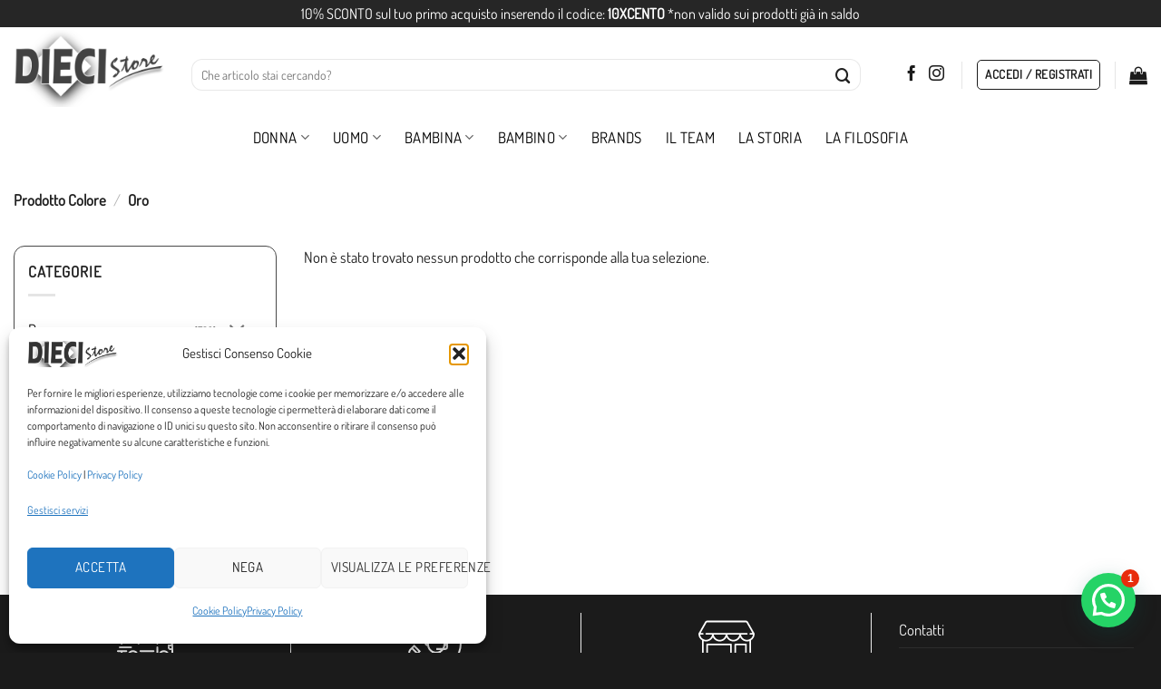

--- FILE ---
content_type: text/html; charset=UTF-8
request_url: https://dieci.it/colore/oro/
body_size: 42802
content:
<!DOCTYPE html>
<html lang="it-IT" class="loading-site no-js">
<head>
	<meta charset="UTF-8" />
	<link rel="profile" href="http://gmpg.org/xfn/11" />
	<link rel="pingback" href="https://dieci.it/xmlrpc.php" />

					<script>document.documentElement.className = document.documentElement.className + ' yes-js js_active js'</script>
			<script>(function(html){html.className = html.className.replace(/\bno-js\b/,'js')})(document.documentElement);</script>
<meta name='robots' content='index, follow, max-image-preview:large, max-snippet:-1, max-video-preview:-1' />
<meta name="viewport" content="width=device-width, initial-scale=1" />
	<!-- This site is optimized with the Yoast SEO plugin v26.7 - https://yoast.com/wordpress/plugins/seo/ -->
	<title>Oro Archivi - Dieci Store</title>
	<link rel="canonical" href="https://dieci.it/colore/oro/" />
	<meta property="og:locale" content="it_IT" />
	<meta property="og:type" content="article" />
	<meta property="og:title" content="Oro Archivi - Dieci Store" />
	<meta property="og:url" content="https://dieci.it/colore/oro/" />
	<meta property="og:site_name" content="Dieci Store" />
	<meta name="twitter:card" content="summary_large_image" />
	<script type="application/ld+json" class="yoast-schema-graph">{"@context":"https://schema.org","@graph":[{"@type":"CollectionPage","@id":"https://dieci.it/colore/oro/","url":"https://dieci.it/colore/oro/","name":"Oro Archivi - Dieci Store","isPartOf":{"@id":"https://dieci.it/#website"},"breadcrumb":{"@id":"https://dieci.it/colore/oro/#breadcrumb"},"inLanguage":"it-IT"},{"@type":"BreadcrumbList","@id":"https://dieci.it/colore/oro/#breadcrumb","itemListElement":[{"@type":"ListItem","position":1,"name":"Home","item":"https://dieci.it/"},{"@type":"ListItem","position":2,"name":"Oro"}]},{"@type":"WebSite","@id":"https://dieci.it/#website","url":"https://dieci.it/","name":"Dieci Store - Calzature e Abbigliamento","description":"Il negozio online di Calzature","publisher":{"@id":"https://dieci.it/#organization"},"potentialAction":[{"@type":"SearchAction","target":{"@type":"EntryPoint","urlTemplate":"https://dieci.it/?s={search_term_string}"},"query-input":{"@type":"PropertyValueSpecification","valueRequired":true,"valueName":"search_term_string"}}],"inLanguage":"it-IT"},{"@type":"Organization","@id":"https://dieci.it/#organization","name":"Dieci Srl","url":"https://dieci.it/","logo":{"@type":"ImageObject","inLanguage":"it-IT","@id":"https://dieci.it/#/schema/logo/image/","url":"http://dieci.it/wp-content/uploads/2023/01/Logo-DieciStore-New.png","contentUrl":"http://dieci.it/wp-content/uploads/2023/01/Logo-DieciStore-New.png","width":804,"height":416,"caption":"Dieci Srl"},"image":{"@id":"https://dieci.it/#/schema/logo/image/"},"sameAs":["https://www.facebook.com/DieciStore/","https://www.instagram.com/dieci_store/?hl=it"]}]}</script>
	<!-- / Yoast SEO plugin. -->


<link rel='dns-prefetch' href='//capi-automation.s3.us-east-2.amazonaws.com' />
<link rel='prefetch' href='https://dieci.it/wp-content/themes/flatsome/assets/js/flatsome.js?ver=e2eddd6c228105dac048' />
<link rel='prefetch' href='https://dieci.it/wp-content/themes/flatsome/assets/js/chunk.slider.js?ver=3.20.4' />
<link rel='prefetch' href='https://dieci.it/wp-content/themes/flatsome/assets/js/chunk.popups.js?ver=3.20.4' />
<link rel='prefetch' href='https://dieci.it/wp-content/themes/flatsome/assets/js/chunk.tooltips.js?ver=3.20.4' />
<link rel='prefetch' href='https://dieci.it/wp-content/themes/flatsome/assets/js/woocommerce.js?ver=1c9be63d628ff7c3ff4c' />
<link rel="alternate" type="application/rss+xml" title="Dieci Store &raquo; Feed" href="https://dieci.it/feed/" />
<link rel="alternate" type="application/rss+xml" title="Feed Dieci Store &raquo; Oro Colore" href="https://dieci.it/colore/oro/feed/" />
<style id='wp-img-auto-sizes-contain-inline-css' type='text/css'>
img:is([sizes=auto i],[sizes^="auto," i]){contain-intrinsic-size:3000px 1500px}
/*# sourceURL=wp-img-auto-sizes-contain-inline-css */
</style>
<style id='wp-emoji-styles-inline-css' type='text/css'>

	img.wp-smiley, img.emoji {
		display: inline !important;
		border: none !important;
		box-shadow: none !important;
		height: 1em !important;
		width: 1em !important;
		margin: 0 0.07em !important;
		vertical-align: -0.1em !important;
		background: none !important;
		padding: 0 !important;
	}
/*# sourceURL=wp-emoji-styles-inline-css */
</style>
<style id='wp-block-library-inline-css' type='text/css'>
:root{--wp-block-synced-color:#7a00df;--wp-block-synced-color--rgb:122,0,223;--wp-bound-block-color:var(--wp-block-synced-color);--wp-editor-canvas-background:#ddd;--wp-admin-theme-color:#007cba;--wp-admin-theme-color--rgb:0,124,186;--wp-admin-theme-color-darker-10:#006ba1;--wp-admin-theme-color-darker-10--rgb:0,107,160.5;--wp-admin-theme-color-darker-20:#005a87;--wp-admin-theme-color-darker-20--rgb:0,90,135;--wp-admin-border-width-focus:2px}@media (min-resolution:192dpi){:root{--wp-admin-border-width-focus:1.5px}}.wp-element-button{cursor:pointer}:root .has-very-light-gray-background-color{background-color:#eee}:root .has-very-dark-gray-background-color{background-color:#313131}:root .has-very-light-gray-color{color:#eee}:root .has-very-dark-gray-color{color:#313131}:root .has-vivid-green-cyan-to-vivid-cyan-blue-gradient-background{background:linear-gradient(135deg,#00d084,#0693e3)}:root .has-purple-crush-gradient-background{background:linear-gradient(135deg,#34e2e4,#4721fb 50%,#ab1dfe)}:root .has-hazy-dawn-gradient-background{background:linear-gradient(135deg,#faaca8,#dad0ec)}:root .has-subdued-olive-gradient-background{background:linear-gradient(135deg,#fafae1,#67a671)}:root .has-atomic-cream-gradient-background{background:linear-gradient(135deg,#fdd79a,#004a59)}:root .has-nightshade-gradient-background{background:linear-gradient(135deg,#330968,#31cdcf)}:root .has-midnight-gradient-background{background:linear-gradient(135deg,#020381,#2874fc)}:root{--wp--preset--font-size--normal:16px;--wp--preset--font-size--huge:42px}.has-regular-font-size{font-size:1em}.has-larger-font-size{font-size:2.625em}.has-normal-font-size{font-size:var(--wp--preset--font-size--normal)}.has-huge-font-size{font-size:var(--wp--preset--font-size--huge)}.has-text-align-center{text-align:center}.has-text-align-left{text-align:left}.has-text-align-right{text-align:right}.has-fit-text{white-space:nowrap!important}#end-resizable-editor-section{display:none}.aligncenter{clear:both}.items-justified-left{justify-content:flex-start}.items-justified-center{justify-content:center}.items-justified-right{justify-content:flex-end}.items-justified-space-between{justify-content:space-between}.screen-reader-text{border:0;clip-path:inset(50%);height:1px;margin:-1px;overflow:hidden;padding:0;position:absolute;width:1px;word-wrap:normal!important}.screen-reader-text:focus{background-color:#ddd;clip-path:none;color:#444;display:block;font-size:1em;height:auto;left:5px;line-height:normal;padding:15px 23px 14px;text-decoration:none;top:5px;width:auto;z-index:100000}html :where(.has-border-color){border-style:solid}html :where([style*=border-top-color]){border-top-style:solid}html :where([style*=border-right-color]){border-right-style:solid}html :where([style*=border-bottom-color]){border-bottom-style:solid}html :where([style*=border-left-color]){border-left-style:solid}html :where([style*=border-width]){border-style:solid}html :where([style*=border-top-width]){border-top-style:solid}html :where([style*=border-right-width]){border-right-style:solid}html :where([style*=border-bottom-width]){border-bottom-style:solid}html :where([style*=border-left-width]){border-left-style:solid}html :where(img[class*=wp-image-]){height:auto;max-width:100%}:where(figure){margin:0 0 1em}html :where(.is-position-sticky){--wp-admin--admin-bar--position-offset:var(--wp-admin--admin-bar--height,0px)}@media screen and (max-width:600px){html :where(.is-position-sticky){--wp-admin--admin-bar--position-offset:0px}}

/*# sourceURL=wp-block-library-inline-css */
</style><link rel='stylesheet' id='wc-blocks-style-css' href='https://dieci.it/wp-content/plugins/woocommerce/assets/client/blocks/wc-blocks.css?ver=wc-10.3.7' type='text/css' media='all' />
<style id='global-styles-inline-css' type='text/css'>
:root{--wp--preset--aspect-ratio--square: 1;--wp--preset--aspect-ratio--4-3: 4/3;--wp--preset--aspect-ratio--3-4: 3/4;--wp--preset--aspect-ratio--3-2: 3/2;--wp--preset--aspect-ratio--2-3: 2/3;--wp--preset--aspect-ratio--16-9: 16/9;--wp--preset--aspect-ratio--9-16: 9/16;--wp--preset--color--black: #000000;--wp--preset--color--cyan-bluish-gray: #abb8c3;--wp--preset--color--white: #ffffff;--wp--preset--color--pale-pink: #f78da7;--wp--preset--color--vivid-red: #cf2e2e;--wp--preset--color--luminous-vivid-orange: #ff6900;--wp--preset--color--luminous-vivid-amber: #fcb900;--wp--preset--color--light-green-cyan: #7bdcb5;--wp--preset--color--vivid-green-cyan: #00d084;--wp--preset--color--pale-cyan-blue: #8ed1fc;--wp--preset--color--vivid-cyan-blue: #0693e3;--wp--preset--color--vivid-purple: #9b51e0;--wp--preset--color--primary: #000b1c;--wp--preset--color--secondary: #000b1c;--wp--preset--color--success: #25d366;--wp--preset--color--alert: #b20000;--wp--preset--gradient--vivid-cyan-blue-to-vivid-purple: linear-gradient(135deg,rgb(6,147,227) 0%,rgb(155,81,224) 100%);--wp--preset--gradient--light-green-cyan-to-vivid-green-cyan: linear-gradient(135deg,rgb(122,220,180) 0%,rgb(0,208,130) 100%);--wp--preset--gradient--luminous-vivid-amber-to-luminous-vivid-orange: linear-gradient(135deg,rgb(252,185,0) 0%,rgb(255,105,0) 100%);--wp--preset--gradient--luminous-vivid-orange-to-vivid-red: linear-gradient(135deg,rgb(255,105,0) 0%,rgb(207,46,46) 100%);--wp--preset--gradient--very-light-gray-to-cyan-bluish-gray: linear-gradient(135deg,rgb(238,238,238) 0%,rgb(169,184,195) 100%);--wp--preset--gradient--cool-to-warm-spectrum: linear-gradient(135deg,rgb(74,234,220) 0%,rgb(151,120,209) 20%,rgb(207,42,186) 40%,rgb(238,44,130) 60%,rgb(251,105,98) 80%,rgb(254,248,76) 100%);--wp--preset--gradient--blush-light-purple: linear-gradient(135deg,rgb(255,206,236) 0%,rgb(152,150,240) 100%);--wp--preset--gradient--blush-bordeaux: linear-gradient(135deg,rgb(254,205,165) 0%,rgb(254,45,45) 50%,rgb(107,0,62) 100%);--wp--preset--gradient--luminous-dusk: linear-gradient(135deg,rgb(255,203,112) 0%,rgb(199,81,192) 50%,rgb(65,88,208) 100%);--wp--preset--gradient--pale-ocean: linear-gradient(135deg,rgb(255,245,203) 0%,rgb(182,227,212) 50%,rgb(51,167,181) 100%);--wp--preset--gradient--electric-grass: linear-gradient(135deg,rgb(202,248,128) 0%,rgb(113,206,126) 100%);--wp--preset--gradient--midnight: linear-gradient(135deg,rgb(2,3,129) 0%,rgb(40,116,252) 100%);--wp--preset--font-size--small: 13px;--wp--preset--font-size--medium: 20px;--wp--preset--font-size--large: 36px;--wp--preset--font-size--x-large: 42px;--wp--preset--spacing--20: 0.44rem;--wp--preset--spacing--30: 0.67rem;--wp--preset--spacing--40: 1rem;--wp--preset--spacing--50: 1.5rem;--wp--preset--spacing--60: 2.25rem;--wp--preset--spacing--70: 3.38rem;--wp--preset--spacing--80: 5.06rem;--wp--preset--shadow--natural: 6px 6px 9px rgba(0, 0, 0, 0.2);--wp--preset--shadow--deep: 12px 12px 50px rgba(0, 0, 0, 0.4);--wp--preset--shadow--sharp: 6px 6px 0px rgba(0, 0, 0, 0.2);--wp--preset--shadow--outlined: 6px 6px 0px -3px rgb(255, 255, 255), 6px 6px rgb(0, 0, 0);--wp--preset--shadow--crisp: 6px 6px 0px rgb(0, 0, 0);}:where(body) { margin: 0; }.wp-site-blocks > .alignleft { float: left; margin-right: 2em; }.wp-site-blocks > .alignright { float: right; margin-left: 2em; }.wp-site-blocks > .aligncenter { justify-content: center; margin-left: auto; margin-right: auto; }:where(.is-layout-flex){gap: 0.5em;}:where(.is-layout-grid){gap: 0.5em;}.is-layout-flow > .alignleft{float: left;margin-inline-start: 0;margin-inline-end: 2em;}.is-layout-flow > .alignright{float: right;margin-inline-start: 2em;margin-inline-end: 0;}.is-layout-flow > .aligncenter{margin-left: auto !important;margin-right: auto !important;}.is-layout-constrained > .alignleft{float: left;margin-inline-start: 0;margin-inline-end: 2em;}.is-layout-constrained > .alignright{float: right;margin-inline-start: 2em;margin-inline-end: 0;}.is-layout-constrained > .aligncenter{margin-left: auto !important;margin-right: auto !important;}.is-layout-constrained > :where(:not(.alignleft):not(.alignright):not(.alignfull)){margin-left: auto !important;margin-right: auto !important;}body .is-layout-flex{display: flex;}.is-layout-flex{flex-wrap: wrap;align-items: center;}.is-layout-flex > :is(*, div){margin: 0;}body .is-layout-grid{display: grid;}.is-layout-grid > :is(*, div){margin: 0;}body{padding-top: 0px;padding-right: 0px;padding-bottom: 0px;padding-left: 0px;}a:where(:not(.wp-element-button)){text-decoration: none;}:root :where(.wp-element-button, .wp-block-button__link){background-color: #32373c;border-width: 0;color: #fff;font-family: inherit;font-size: inherit;font-style: inherit;font-weight: inherit;letter-spacing: inherit;line-height: inherit;padding-top: calc(0.667em + 2px);padding-right: calc(1.333em + 2px);padding-bottom: calc(0.667em + 2px);padding-left: calc(1.333em + 2px);text-decoration: none;text-transform: inherit;}.has-black-color{color: var(--wp--preset--color--black) !important;}.has-cyan-bluish-gray-color{color: var(--wp--preset--color--cyan-bluish-gray) !important;}.has-white-color{color: var(--wp--preset--color--white) !important;}.has-pale-pink-color{color: var(--wp--preset--color--pale-pink) !important;}.has-vivid-red-color{color: var(--wp--preset--color--vivid-red) !important;}.has-luminous-vivid-orange-color{color: var(--wp--preset--color--luminous-vivid-orange) !important;}.has-luminous-vivid-amber-color{color: var(--wp--preset--color--luminous-vivid-amber) !important;}.has-light-green-cyan-color{color: var(--wp--preset--color--light-green-cyan) !important;}.has-vivid-green-cyan-color{color: var(--wp--preset--color--vivid-green-cyan) !important;}.has-pale-cyan-blue-color{color: var(--wp--preset--color--pale-cyan-blue) !important;}.has-vivid-cyan-blue-color{color: var(--wp--preset--color--vivid-cyan-blue) !important;}.has-vivid-purple-color{color: var(--wp--preset--color--vivid-purple) !important;}.has-primary-color{color: var(--wp--preset--color--primary) !important;}.has-secondary-color{color: var(--wp--preset--color--secondary) !important;}.has-success-color{color: var(--wp--preset--color--success) !important;}.has-alert-color{color: var(--wp--preset--color--alert) !important;}.has-black-background-color{background-color: var(--wp--preset--color--black) !important;}.has-cyan-bluish-gray-background-color{background-color: var(--wp--preset--color--cyan-bluish-gray) !important;}.has-white-background-color{background-color: var(--wp--preset--color--white) !important;}.has-pale-pink-background-color{background-color: var(--wp--preset--color--pale-pink) !important;}.has-vivid-red-background-color{background-color: var(--wp--preset--color--vivid-red) !important;}.has-luminous-vivid-orange-background-color{background-color: var(--wp--preset--color--luminous-vivid-orange) !important;}.has-luminous-vivid-amber-background-color{background-color: var(--wp--preset--color--luminous-vivid-amber) !important;}.has-light-green-cyan-background-color{background-color: var(--wp--preset--color--light-green-cyan) !important;}.has-vivid-green-cyan-background-color{background-color: var(--wp--preset--color--vivid-green-cyan) !important;}.has-pale-cyan-blue-background-color{background-color: var(--wp--preset--color--pale-cyan-blue) !important;}.has-vivid-cyan-blue-background-color{background-color: var(--wp--preset--color--vivid-cyan-blue) !important;}.has-vivid-purple-background-color{background-color: var(--wp--preset--color--vivid-purple) !important;}.has-primary-background-color{background-color: var(--wp--preset--color--primary) !important;}.has-secondary-background-color{background-color: var(--wp--preset--color--secondary) !important;}.has-success-background-color{background-color: var(--wp--preset--color--success) !important;}.has-alert-background-color{background-color: var(--wp--preset--color--alert) !important;}.has-black-border-color{border-color: var(--wp--preset--color--black) !important;}.has-cyan-bluish-gray-border-color{border-color: var(--wp--preset--color--cyan-bluish-gray) !important;}.has-white-border-color{border-color: var(--wp--preset--color--white) !important;}.has-pale-pink-border-color{border-color: var(--wp--preset--color--pale-pink) !important;}.has-vivid-red-border-color{border-color: var(--wp--preset--color--vivid-red) !important;}.has-luminous-vivid-orange-border-color{border-color: var(--wp--preset--color--luminous-vivid-orange) !important;}.has-luminous-vivid-amber-border-color{border-color: var(--wp--preset--color--luminous-vivid-amber) !important;}.has-light-green-cyan-border-color{border-color: var(--wp--preset--color--light-green-cyan) !important;}.has-vivid-green-cyan-border-color{border-color: var(--wp--preset--color--vivid-green-cyan) !important;}.has-pale-cyan-blue-border-color{border-color: var(--wp--preset--color--pale-cyan-blue) !important;}.has-vivid-cyan-blue-border-color{border-color: var(--wp--preset--color--vivid-cyan-blue) !important;}.has-vivid-purple-border-color{border-color: var(--wp--preset--color--vivid-purple) !important;}.has-primary-border-color{border-color: var(--wp--preset--color--primary) !important;}.has-secondary-border-color{border-color: var(--wp--preset--color--secondary) !important;}.has-success-border-color{border-color: var(--wp--preset--color--success) !important;}.has-alert-border-color{border-color: var(--wp--preset--color--alert) !important;}.has-vivid-cyan-blue-to-vivid-purple-gradient-background{background: var(--wp--preset--gradient--vivid-cyan-blue-to-vivid-purple) !important;}.has-light-green-cyan-to-vivid-green-cyan-gradient-background{background: var(--wp--preset--gradient--light-green-cyan-to-vivid-green-cyan) !important;}.has-luminous-vivid-amber-to-luminous-vivid-orange-gradient-background{background: var(--wp--preset--gradient--luminous-vivid-amber-to-luminous-vivid-orange) !important;}.has-luminous-vivid-orange-to-vivid-red-gradient-background{background: var(--wp--preset--gradient--luminous-vivid-orange-to-vivid-red) !important;}.has-very-light-gray-to-cyan-bluish-gray-gradient-background{background: var(--wp--preset--gradient--very-light-gray-to-cyan-bluish-gray) !important;}.has-cool-to-warm-spectrum-gradient-background{background: var(--wp--preset--gradient--cool-to-warm-spectrum) !important;}.has-blush-light-purple-gradient-background{background: var(--wp--preset--gradient--blush-light-purple) !important;}.has-blush-bordeaux-gradient-background{background: var(--wp--preset--gradient--blush-bordeaux) !important;}.has-luminous-dusk-gradient-background{background: var(--wp--preset--gradient--luminous-dusk) !important;}.has-pale-ocean-gradient-background{background: var(--wp--preset--gradient--pale-ocean) !important;}.has-electric-grass-gradient-background{background: var(--wp--preset--gradient--electric-grass) !important;}.has-midnight-gradient-background{background: var(--wp--preset--gradient--midnight) !important;}.has-small-font-size{font-size: var(--wp--preset--font-size--small) !important;}.has-medium-font-size{font-size: var(--wp--preset--font-size--medium) !important;}.has-large-font-size{font-size: var(--wp--preset--font-size--large) !important;}.has-x-large-font-size{font-size: var(--wp--preset--font-size--x-large) !important;}
/*# sourceURL=global-styles-inline-css */
</style>

<style id='woocommerce-inline-inline-css' type='text/css'>
.woocommerce form .form-row .required { visibility: visible; }
/*# sourceURL=woocommerce-inline-inline-css */
</style>
<link rel='stylesheet' id='cmplz-general-css' href='https://dieci.it/wp-content/plugins/complianz-gdpr/assets/css/cookieblocker.min.css?ver=1765942438' type='text/css' media='all' />
<link rel='stylesheet' id='yith-wcbr-css' href='https://dieci.it/wp-content/plugins/yith-woocommerce-brands-add-on-premium/assets/css/yith-wcbr.css?ver=2.28.0' type='text/css' media='all' />
<link rel='stylesheet' id='jquery-swiper-css' href='https://dieci.it/wp-content/plugins/yith-woocommerce-brands-add-on-premium/assets/css/swiper.css?ver=6.4.6' type='text/css' media='all' />
<link rel='stylesheet' id='select2-css' href='https://dieci.it/wp-content/plugins/woocommerce/assets/css/select2.css?ver=10.3.7' type='text/css' media='all' />
<link rel='stylesheet' id='yith-wcbr-shortcode-css' href='https://dieci.it/wp-content/plugins/yith-woocommerce-brands-add-on-premium/assets/css/yith-wcbr-shortcode.css?ver=2.28.0' type='text/css' media='all' />
<link rel='stylesheet' id='brands-styles-css' href='https://dieci.it/wp-content/plugins/woocommerce/assets/css/brands.css?ver=10.3.7' type='text/css' media='all' />
<link rel='stylesheet' id='flatsome-woocommerce-wishlist-css' href='https://dieci.it/wp-content/themes/flatsome/inc/integrations/wc-yith-wishlist/wishlist.css?ver=3.20.4' type='text/css' media='all' />
<link rel='stylesheet' id='jquery-ui-css' href='https://dieci.it/wp-content/plugins/pwfwoofilter/assets/css/frontend/jquery-ui/jquery-ui.min.css?ver=1.12.1' type='text/css' media='all' />
<link rel='stylesheet' id='pwf-woo-filter-css' href='https://dieci.it/wp-content/plugins/pwfwoofilter/assets/css/frontend/style.min.css?ver=1.9.7' type='text/css' media='all' />
<link rel='stylesheet' id='vi-wpvs-frontend-style-css' href='https://dieci.it/wp-content/plugins/woocommerce-product-variations-swatches/assets/css/frontend-style.min.css?ver=1.1.7' type='text/css' media='all' />
<style id='vi-wpvs-frontend-style-inline-css' type='text/css'>
.vi-wpvs-variation-wrap.vi-wpvs-variation-wrap-vi_wpvs_button_design .vi-wpvs-option-wrap{transition: all 30ms ease-in-out;}.vi-wpvs-variation-wrap.vi-wpvs-variation-wrap-vi_wpvs_button_design .vi-wpvs-variation-button-select,.vi-wpvs-variation-wrap.vi-wpvs-variation-wrap-vi_wpvs_button_design .vi-wpvs-option-wrap{padding:3px 5px;font-size:18px;border-radius:2px;}.vi-wpvs-variation-wrap.vi-wpvs-variation-wrap-vi_wpvs_button_design .vi-wpvs-option-wrap .vi-wpvs-option:not(.vi-wpvs-option-select){border-radius: inherit;}.vi-wpvs-variation-wrap.vi-wpvs-variation-wrap-image.vi-wpvs-variation-wrap-vi_wpvs_button_design .vi-wpvs-option-wrap ,.vi-wpvs-variation-wrap.vi-wpvs-variation-wrap-variation_img.vi-wpvs-variation-wrap-vi_wpvs_button_design .vi-wpvs-option-wrap ,.vi-wpvs-variation-wrap.vi-wpvs-variation-wrap-color.vi-wpvs-variation-wrap-vi_wpvs_button_design .vi-wpvs-option-wrap{width: 48px;height:48px;}.vi-wpvs-variation-wrap.vi-wpvs-variation-wrap-image.vi-wpvs-variation-wrap-vi_wpvs_button_design .vi-wpvs-option-wrap.vi-wpvs-option-wrap-default .vi-wpvs-option,.vi-wpvs-variation-wrap.vi-wpvs-variation-wrap-variation_img.vi-wpvs-variation-wrap-vi_wpvs_button_design .vi-wpvs-option-wrap.vi-wpvs-option-wrap-default .vi-wpvs-option,.vi-wpvs-variation-wrap.vi-wpvs-variation-wrap-color.vi-wpvs-variation-wrap-vi_wpvs_button_design .vi-wpvs-option-wrap.vi-wpvs-option-wrap-default .vi-wpvs-option{width: 46px;height:46px;}.vi-wpvs-variation-wrap.vi-wpvs-variation-wrap-image.vi-wpvs-variation-wrap-vi_wpvs_button_design .vi-wpvs-option-wrap.vi-wpvs-option-wrap-hover .vi-wpvs-option,.vi-wpvs-variation-wrap.vi-wpvs-variation-wrap-variation_img.vi-wpvs-variation-wrap-vi_wpvs_button_design .vi-wpvs-option-wrap.vi-wpvs-option-wrap-hover .vi-wpvs-option,.vi-wpvs-variation-wrap.vi-wpvs-variation-wrap-color.vi-wpvs-variation-wrap-vi_wpvs_button_design .vi-wpvs-option-wrap.vi-wpvs-option-wrap-hover .vi-wpvs-option{width: 46px;height:46px;}.vi-wpvs-variation-wrap.vi-wpvs-variation-wrap-image.vi-wpvs-variation-wrap-vi_wpvs_button_design .vi-wpvs-option-wrap.vi-wpvs-option-wrap-selected .vi-wpvs-option,.vi-wpvs-variation-wrap.vi-wpvs-variation-wrap-variation_img.vi-wpvs-variation-wrap-vi_wpvs_button_design .vi-wpvs-option-wrap.vi-wpvs-option-wrap-selected .vi-wpvs-option,.vi-wpvs-variation-wrap.vi-wpvs-variation-wrap-color.vi-wpvs-variation-wrap-vi_wpvs_button_design .vi-wpvs-option-wrap.vi-wpvs-option-wrap-selected .vi-wpvs-option{width: 46px;height:46px;}.vi-wpvs-variation-wrap.vi-wpvs-variation-wrap-vi_wpvs_button_design .vi-wpvs-option-wrap.vi-wpvs-option-wrap-selected{box-shadow:  0 0 0 1px rgba(33, 33, 33, 1) inset;}.vi-wpvs-variation-wrap.vi-wpvs-variation-wrap-vi_wpvs_button_design .vi-wpvs-variation-wrap-select-wrap .vi-wpvs-option-wrap.vi-wpvs-option-wrap-selected{box-shadow:  0 0 0 1px rgba(33, 33, 33, 1)inset;}.vi-wpvs-variation-wrap.vi-wpvs-variation-wrap-vi_wpvs_button_design .vi-wpvs-option-wrap.vi-wpvs-option-wrap-selected{color:rgba(255, 255, 255, 1);background:rgba(33, 33, 33, 1);}.vi-wpvs-variation-wrap.vi-wpvs-variation-wrap-vi_wpvs_button_design .vi-wpvs-option-wrap.vi-wpvs-option-wrap-selected .vi-wpvs-option{color:rgba(255, 255, 255, 1);}.vi-wpvs-variation-wrap.vi-wpvs-variation-wrap-vi_wpvs_button_design .vi-wpvs-option-wrap.vi-wpvs-option-wrap-hover{box-shadow:  0 0 0 1px rgba(33, 33, 33, 1) inset;}.vi-wpvs-variation-wrap.vi-wpvs-variation-wrap-vi_wpvs_button_design .vi-wpvs-variation-wrap-select-wrap .vi-wpvs-option-wrap.vi-wpvs-option-wrap-hover{box-shadow:  0 0 0 1px rgba(33, 33, 33, 1) inset;}.vi-wpvs-variation-wrap.vi-wpvs-variation-wrap-vi_wpvs_button_design .vi-wpvs-option-wrap.vi-wpvs-option-wrap-hover{color:rgba(255, 255, 255, 1);background:rgba(33, 33, 33, 1);}.vi-wpvs-variation-wrap.vi-wpvs-variation-wrap-vi_wpvs_button_design .vi-wpvs-option-wrap.vi-wpvs-option-wrap-hover .vi-wpvs-option{color:rgba(255, 255, 255, 1);}.vi-wpvs-variation-wrap.vi-wpvs-variation-wrap-vi_wpvs_button_design .vi-wpvs-option-wrap.vi-wpvs-option-wrap-default{box-shadow:  0 0 0 1px #cccccc inset;}.vi-wpvs-variation-wrap.vi-wpvs-variation-wrap-vi_wpvs_button_design .vi-wpvs-variation-wrap-select-wrap .vi-wpvs-option-wrap.vi-wpvs-option-wrap-default{box-shadow:  0 0 0 1px #cccccc ;}.vi-wpvs-variation-wrap.vi-wpvs-variation-wrap-vi_wpvs_button_design .vi-wpvs-option-wrap.vi-wpvs-option-wrap-default{color:rgba(33, 33, 33, 1);background:#ffffff;border-radius:2px;}.vi-wpvs-variation-wrap.vi-wpvs-variation-wrap-vi_wpvs_button_design .vi-wpvs-option-wrap.vi-wpvs-option-wrap-default .vi-wpvs-option{color:rgba(33, 33, 33, 1);}.vi-wpvs-variation-wrap.vi-wpvs-variation-wrap-vi_wpvs_button_design .vi-wpvs-option-wrap .vi-wpvs-option-tooltip{display: none;}.vi-wpvs-variation-wrap-loop.vi-wpvs-variation-wrap.vi-wpvs-variation-wrap-vi_wpvs_button_design .vi-wpvs-variation-button-select,.vi-wpvs-variation-wrap-loop.vi-wpvs-variation-wrap.vi-wpvs-variation-wrap-vi_wpvs_button_design .vi-wpvs-option-wrap{font-size:14px;}.vi-wpvs-variation-wrap-loop.vi-wpvs-variation-wrap.vi-wpvs-variation-wrap-image.vi-wpvs-variation-wrap-vi_wpvs_button_design .vi-wpvs-option-wrap ,.vi-wpvs-variation-wrap-loop.vi-wpvs-variation-wrap.vi-wpvs-variation-wrap-variation_img.vi-wpvs-variation-wrap-vi_wpvs_button_design .vi-wpvs-option-wrap ,.vi-wpvs-variation-wrap-loop.vi-wpvs-variation-wrap.vi-wpvs-variation-wrap-color.vi-wpvs-variation-wrap-vi_wpvs_button_design .vi-wpvs-option-wrap{width: 38.4px !important;height:38.4px !important;}.vi-wpvs-variation-wrap-loop.vi-wpvs-variation-wrap.vi-wpvs-variation-wrap-image.vi-wpvs-variation-wrap-vi_wpvs_button_design .vi-wpvs-option-wrap.vi-wpvs-option-wrap-default .vi-wpvs-option,.vi-wpvs-variation-wrap-loop.vi-wpvs-variation-wrap.vi-wpvs-variation-wrap-variation_img.vi-wpvs-variation-wrap-vi_wpvs_button_design .vi-wpvs-option-wrap.vi-wpvs-option-wrap-default .vi-wpvs-option,.vi-wpvs-variation-wrap-loop.vi-wpvs-variation-wrap.vi-wpvs-variation-wrap-color.vi-wpvs-variation-wrap-vi_wpvs_button_design .vi-wpvs-option-wrap.vi-wpvs-option-wrap-default .vi-wpvs-option{width: 36.4px;height:36.4px;}.vi-wpvs-variation-wrap-loop.vi-wpvs-variation-wrap.vi-wpvs-variation-wrap-image.vi-wpvs-variation-wrap-vi_wpvs_button_design .vi-wpvs-option-wrap.vi-wpvs-option-wrap-hover .vi-wpvs-option,.vi-wpvs-variation-wrap-loop.vi-wpvs-variation-wrap.vi-wpvs-variation-wrap-variation_img.vi-wpvs-variation-wrap-vi_wpvs_button_design .vi-wpvs-option-wrap.vi-wpvs-option-wrap-hover .vi-wpvs-option,.vi-wpvs-variation-wrap-loop.vi-wpvs-variation-wrap.vi-wpvs-variation-wrap-color.vi-wpvs-variation-wrap-vi_wpvs_button_design .vi-wpvs-option-wrap.vi-wpvs-option-wrap-hover .vi-wpvs-option{width: 36.4px;height:36.4px;}.vi-wpvs-variation-wrap-loop.vi-wpvs-variation-wrap.vi-wpvs-variation-wrap-image.vi-wpvs-variation-wrap-vi_wpvs_button_design .vi-wpvs-option-wrap.vi-wpvs-option-wrap-selected .vi-wpvs-option,.vi-wpvs-variation-wrap-loop.vi-wpvs-variation-wrap.vi-wpvs-variation-wrap-variation_img.vi-wpvs-variation-wrap-vi_wpvs_button_design .vi-wpvs-option-wrap.vi-wpvs-option-wrap-selected .vi-wpvs-option,.vi-wpvs-variation-wrap-loop.vi-wpvs-variation-wrap.vi-wpvs-variation-wrap-color.vi-wpvs-variation-wrap-vi_wpvs_button_design .vi-wpvs-option-wrap.vi-wpvs-option-wrap-selected .vi-wpvs-option{width: 36.4px;height:36.4px;}@media screen and (max-width:600px){.vi-wpvs-variation-wrap.vi-wpvs-variation-wrap-vi_wpvs_button_design .vi-wpvs-variation-button-select,.vi-wpvs-variation-wrap.vi-wpvs-variation-wrap-vi_wpvs_button_design .vi-wpvs-option-wrap{font-size:15px;}.vi-wpvs-variation-wrap.vi-wpvs-variation-wrap-image.vi-wpvs-variation-wrap-vi_wpvs_button_design .vi-wpvs-option-wrap ,.vi-wpvs-variation-wrap.vi-wpvs-variation-wrap-variation_img.vi-wpvs-variation-wrap-vi_wpvs_button_design .vi-wpvs-option-wrap ,.vi-wpvs-variation-wrap.vi-wpvs-variation-wrap-color.vi-wpvs-variation-wrap-vi_wpvs_button_design .vi-wpvs-option-wrap{width: 40.8px;height:40.8px;}.vi-wpvs-variation-wrap.vi-wpvs-variation-wrap-image.vi-wpvs-variation-wrap-vi_wpvs_button_design .vi-wpvs-option-wrap.vi-wpvs-option-wrap-default .vi-wpvs-option,.vi-wpvs-variation-wrap.vi-wpvs-variation-wrap-variation_img.vi-wpvs-variation-wrap-vi_wpvs_button_design .vi-wpvs-option-wrap.vi-wpvs-option-wrap-default .vi-wpvs-option,.vi-wpvs-variation-wrap.vi-wpvs-variation-wrap-color.vi-wpvs-variation-wrap-vi_wpvs_button_design .vi-wpvs-option-wrap.vi-wpvs-option-wrap-default .vi-wpvs-option{width: 32.68px;height:32.68px;}.vi-wpvs-variation-wrap.vi-wpvs-variation-wrap-image.vi-wpvs-variation-wrap-vi_wpvs_button_design .vi-wpvs-option-wrap.vi-wpvs-option-wrap-hover .vi-wpvs-option,.vi-wpvs-variation-wrap.vi-wpvs-variation-wrap-variation_img.vi-wpvs-variation-wrap-vi_wpvs_button_design .vi-wpvs-option-wrap.vi-wpvs-option-wrap-hover .vi-wpvs-option,.vi-wpvs-variation-wrap.vi-wpvs-variation-wrap-color.vi-wpvs-variation-wrap-vi_wpvs_button_design .vi-wpvs-option-wrap.vi-wpvs-option-wrap-hover .vi-wpvs-option{width: 32.68px;height:32.68px;}.vi-wpvs-variation-wrap.vi-wpvs-variation-wrap-image.vi-wpvs-variation-wrap-vi_wpvs_button_design .vi-wpvs-option-wrap.vi-wpvs-option-wrap-selected .vi-wpvs-option,.vi-wpvs-variation-wrap.vi-wpvs-variation-wrap-variation_img.vi-wpvs-variation-wrap-vi_wpvs_button_design .vi-wpvs-option-wrap.vi-wpvs-option-wrap-selected .vi-wpvs-option,.vi-wpvs-variation-wrap.vi-wpvs-variation-wrap-color.vi-wpvs-variation-wrap-vi_wpvs_button_design .vi-wpvs-option-wrap.vi-wpvs-option-wrap-selected .vi-wpvs-option{width: 32.68px;height:32.68px;}}.vi-wpvs-variation-wrap.vi-wpvs-variation-wrap-vi_wpvs_color_design .vi-wpvs-option-wrap{transition: all 30ms ease-in-out;}.vi-wpvs-variation-wrap.vi-wpvs-variation-wrap-vi_wpvs_color_design .vi-wpvs-variation-button-select,.vi-wpvs-variation-wrap.vi-wpvs-variation-wrap-vi_wpvs_color_design .vi-wpvs-option-wrap{height:32px;width:32px;padding:10px;font-size:13px;border-radius:20px;}.vi-wpvs-variation-wrap.vi-wpvs-variation-wrap-vi_wpvs_color_design .vi-wpvs-option-wrap .vi-wpvs-option:not(.vi-wpvs-option-select){border-radius: inherit;}.vi-wpvs-variation-wrap.vi-wpvs-variation-wrap-vi_wpvs_color_design .vi-wpvs-option-wrap.vi-wpvs-option-wrap-selected{}.vi-wpvs-variation-wrap.vi-wpvs-variation-wrap-vi_wpvs_color_design .vi-wpvs-variation-wrap-select-wrap .vi-wpvs-option-wrap.vi-wpvs-option-wrap-selected{}.vi-wpvs-variation-wrap.vi-wpvs-variation-wrap-vi_wpvs_color_design .vi-wpvs-option-wrap.vi-wpvs-option-wrap-selected{background:rgba(0, 0, 0, 0.06);border-radius:20px;}.vi-wpvs-variation-wrap.vi-wpvs-variation-wrap-vi_wpvs_color_design .vi-wpvs-option-wrap.vi-wpvs-option-wrap-hover{}.vi-wpvs-variation-wrap.vi-wpvs-variation-wrap-vi_wpvs_color_design .vi-wpvs-variation-wrap-select-wrap .vi-wpvs-option-wrap.vi-wpvs-option-wrap-hover{}.vi-wpvs-variation-wrap.vi-wpvs-variation-wrap-vi_wpvs_color_design .vi-wpvs-option-wrap.vi-wpvs-option-wrap-hover{background:rgba(0, 0, 0, 0.06);border-radius:20px;}.vi-wpvs-variation-wrap.vi-wpvs-variation-wrap-vi_wpvs_color_design .vi-wpvs-option-wrap.vi-wpvs-option-wrap-default{box-shadow:  0px 4px 2px -2px rgba(238, 238, 238, 1);}.vi-wpvs-variation-wrap.vi-wpvs-variation-wrap-vi_wpvs_color_design .vi-wpvs-variation-wrap-select-wrap .vi-wpvs-option-wrap.vi-wpvs-option-wrap-default{box-shadow:  0px 4px 2px -2px rgba(238, 238, 238, 1);}.vi-wpvs-variation-wrap.vi-wpvs-variation-wrap-vi_wpvs_color_design .vi-wpvs-option-wrap.vi-wpvs-option-wrap-default{background:rgba(0, 0, 0, 0);border-radius:20px;}.vi-wpvs-variation-wrap.vi-wpvs-variation-wrap-vi_wpvs_color_design .vi-wpvs-option-wrap .vi-wpvs-option-tooltip{display: none;}.vi-wpvs-variation-wrap-loop.vi-wpvs-variation-wrap.vi-wpvs-variation-wrap-vi_wpvs_color_design .vi-wpvs-variation-button-select,.vi-wpvs-variation-wrap-loop.vi-wpvs-variation-wrap.vi-wpvs-variation-wrap-vi_wpvs_color_design .vi-wpvs-option-wrap{height:20px;width:20px;font-size:8px;}.vi-wpvs-variation-wrap-loop.vi-wpvs-variation-wrap-slider.vi-wpvs-variation-wrap.vi-wpvs-variation-wrap-vi_wpvs_color_design .vi-wpvs-option-wrap{height:20.8px !important;width:20.8px !important;}.vi-wpvs-variation-wrap-loop.vi-wpvs-variation-wrap.vi-wpvs-variation-wrap-vi_wpvs_color_design .vi-wpvs-option-wrap.vi-wpvs-option-wrap-selected{border-radius:13px;}@media screen and (max-width:600px){.vi-wpvs-variation-wrap.vi-wpvs-variation-wrap-vi_wpvs_color_design .vi-wpvs-variation-button-select,.vi-wpvs-variation-wrap.vi-wpvs-variation-wrap-vi_wpvs_color_design .vi-wpvs-option-wrap{width:27px;height:27px;font-size:11px;}.vi-wpvs-variation-wrap.vi-wpvs-variation-wrap-vi_wpvs_color_design .vi-wpvs-option-wrap.vi-wpvs-option-wrap-selected{border-radius:17px;}}.vi-wpvs-variation-wrap.vi-wpvs-variation-wrap-vi_wpvs_image_design .vi-wpvs-option-wrap{transition: all 30ms ease-in-out;}.vi-wpvs-variation-wrap.vi-wpvs-variation-wrap-vi_wpvs_image_design .vi-wpvs-variation-button-select,.vi-wpvs-variation-wrap.vi-wpvs-variation-wrap-vi_wpvs_image_design .vi-wpvs-option-wrap{height:70px;width:70px;padding:2px;font-size:13px;border-radius:1px;}.vi-wpvs-variation-wrap.vi-wpvs-variation-wrap-vi_wpvs_image_design .vi-wpvs-option-wrap .vi-wpvs-option:not(.vi-wpvs-option-select){border-radius: inherit;}.vi-wpvs-variation-wrap.vi-wpvs-variation-wrap-image.vi-wpvs-variation-wrap-vi_wpvs_image_design .vi-wpvs-option-wrap.vi-wpvs-option-wrap-default .vi-wpvs-option,.vi-wpvs-variation-wrap.vi-wpvs-variation-wrap-variation_img.vi-wpvs-variation-wrap-vi_wpvs_image_design .vi-wpvs-option-wrap.vi-wpvs-option-wrap-default .vi-wpvs-option,.vi-wpvs-variation-wrap.vi-wpvs-variation-wrap-color.vi-wpvs-variation-wrap-vi_wpvs_image_design .vi-wpvs-option-wrap.vi-wpvs-option-wrap-default .vi-wpvs-option{width: 68px;height:68px;}.vi-wpvs-variation-wrap.vi-wpvs-variation-wrap-image.vi-wpvs-variation-wrap-vi_wpvs_image_design .vi-wpvs-option-wrap.vi-wpvs-option-wrap-hover .vi-wpvs-option,.vi-wpvs-variation-wrap.vi-wpvs-variation-wrap-variation_img.vi-wpvs-variation-wrap-vi_wpvs_image_design .vi-wpvs-option-wrap.vi-wpvs-option-wrap-hover .vi-wpvs-option,.vi-wpvs-variation-wrap.vi-wpvs-variation-wrap-color.vi-wpvs-variation-wrap-vi_wpvs_image_design .vi-wpvs-option-wrap.vi-wpvs-option-wrap-hover .vi-wpvs-option{width: 68px;height:68px;}.vi-wpvs-variation-wrap.vi-wpvs-variation-wrap-image.vi-wpvs-variation-wrap-vi_wpvs_image_design .vi-wpvs-option-wrap.vi-wpvs-option-wrap-selected .vi-wpvs-option,.vi-wpvs-variation-wrap.vi-wpvs-variation-wrap-variation_img.vi-wpvs-variation-wrap-vi_wpvs_image_design .vi-wpvs-option-wrap.vi-wpvs-option-wrap-selected .vi-wpvs-option,.vi-wpvs-variation-wrap.vi-wpvs-variation-wrap-color.vi-wpvs-variation-wrap-vi_wpvs_image_design .vi-wpvs-option-wrap.vi-wpvs-option-wrap-selected .vi-wpvs-option{width: 68px;height:68px;}.vi-wpvs-variation-wrap.vi-wpvs-variation-wrap-vi_wpvs_image_design .vi-wpvs-option-wrap.vi-wpvs-option-wrap-selected{box-shadow:  0 0 0 1px rgba(33, 33, 33, 1) inset;}.vi-wpvs-variation-wrap.vi-wpvs-variation-wrap-vi_wpvs_image_design .vi-wpvs-variation-wrap-select-wrap .vi-wpvs-option-wrap.vi-wpvs-option-wrap-selected{box-shadow:  0 0 0 1px rgba(33, 33, 33, 1)inset;}.vi-wpvs-variation-wrap.vi-wpvs-variation-wrap-vi_wpvs_image_design .vi-wpvs-option-wrap.vi-wpvs-option-wrap-hover{box-shadow:  0 0 0 1px rgba(33, 33, 33, 1) inset;}.vi-wpvs-variation-wrap.vi-wpvs-variation-wrap-vi_wpvs_image_design .vi-wpvs-variation-wrap-select-wrap .vi-wpvs-option-wrap.vi-wpvs-option-wrap-hover{box-shadow:  0 0 0 1px rgba(33, 33, 33, 1) inset;}.vi-wpvs-variation-wrap.vi-wpvs-variation-wrap-vi_wpvs_image_design .vi-wpvs-option-wrap.vi-wpvs-option-wrap-default{box-shadow:  0 0 0 1px rgba(238, 238, 238, 1) inset;}.vi-wpvs-variation-wrap.vi-wpvs-variation-wrap-vi_wpvs_image_design .vi-wpvs-variation-wrap-select-wrap .vi-wpvs-option-wrap.vi-wpvs-option-wrap-default{box-shadow:  0 0 0 1px rgba(238, 238, 238, 1) ;}.vi-wpvs-variation-wrap.vi-wpvs-variation-wrap-vi_wpvs_image_design .vi-wpvs-option-wrap.vi-wpvs-option-wrap-default{background:rgba(255, 255, 255, 1);border-radius:1px;}.vi-wpvs-variation-wrap.vi-wpvs-variation-wrap-vi_wpvs_image_design .vi-wpvs-option-wrap.vi-wpvs-option-wrap-out-of-stock,
.vi-wpvs-variation-wrap.vi-wpvs-variation-wrap-vi_wpvs_image_design .vi-wpvs-option-wrap.vi-wpvs-option-wrap-out-of-stock-attribute,
.vi-wpvs-variation-wrap.vi-wpvs-variation-wrap-vi_wpvs_image_design .vi-wpvs-option-wrap.vi-wpvs-option-wrap-disable{z-index:1}.vi-wpvs-variation-wrap.vi-wpvs-variation-wrap-vi_wpvs_image_design .vi-wpvs-option-wrap .vi-wpvs-option-tooltip{min-width: 100px;height: auto;padding: 5px 8px;}.vi-wpvs-variation-wrap.vi-wpvs-variation-wrap-vi_wpvs_image_design .vi-wpvs-option-wrap .vi-wpvs-option-tooltip{font-size:14px;border-radius:3px;}.vi-wpvs-variation-wrap.vi-wpvs-variation-wrap-vi_wpvs_image_design .vi-wpvs-option-wrap .vi-wpvs-option-tooltip,.vi-wpvs-variation-wrap.vi-wpvs-variation-wrap-vi_wpvs_image_design .vi-wpvs-option-wrap .vi-wpvs-option-tooltip span{color:#222222 !important;background:#ffffff !important;}.vi-wpvs-variation-wrap.vi-wpvs-variation-wrap-vi_wpvs_image_design .vi-wpvs-option-wrap .vi-wpvs-option-tooltip::after{border-width: 5px;border-style: solid;margin-left: -5px;margin-top: -1px;border-color: #ffffff transparent transparent transparent;}.vi-wpvs-variation-wrap.vi-wpvs-variation-wrap-vi_wpvs_image_design .vi-wpvs-option-wrap .vi-wpvs-option-tooltip{border: 1px solid #cccccc;}.vi-wpvs-variation-wrap.vi-wpvs-variation-wrap-vi_wpvs_image_design .vi-wpvs-option-wrap .vi-wpvs-option-tooltip::before{border-width: 6px;border-style: solid;margin-left: -6px;border-color: #cccccc transparent transparent transparent;}.vi-wpvs-variation-wrap-loop.vi-wpvs-variation-wrap.vi-wpvs-variation-wrap-vi_wpvs_image_design .vi-wpvs-variation-button-select,.vi-wpvs-variation-wrap-loop.vi-wpvs-variation-wrap.vi-wpvs-variation-wrap-vi_wpvs_image_design .vi-wpvs-option-wrap{height:70px;width:70px;font-size:13px;}.vi-wpvs-variation-wrap-loop.vi-wpvs-variation-wrap-slider.vi-wpvs-variation-wrap.vi-wpvs-variation-wrap-vi_wpvs_image_design .vi-wpvs-option-wrap{height:70px !important;width:70px !important;}.vi-wpvs-variation-wrap-loop.vi-wpvs-variation-wrap.vi-wpvs-variation-wrap-image.vi-wpvs-variation-wrap-vi_wpvs_image_design .vi-wpvs-option-wrap.vi-wpvs-option-wrap-default .vi-wpvs-option,.vi-wpvs-variation-wrap-loop.vi-wpvs-variation-wrap.vi-wpvs-variation-wrap-variation_img.vi-wpvs-variation-wrap-vi_wpvs_image_design .vi-wpvs-option-wrap.vi-wpvs-option-wrap-default .vi-wpvs-option,.vi-wpvs-variation-wrap-loop.vi-wpvs-variation-wrap.vi-wpvs-variation-wrap-color.vi-wpvs-variation-wrap-vi_wpvs_image_design .vi-wpvs-option-wrap.vi-wpvs-option-wrap-default .vi-wpvs-option{width: 68px;height:68px;}.vi-wpvs-variation-wrap-loop.vi-wpvs-variation-wrap.vi-wpvs-variation-wrap-image.vi-wpvs-variation-wrap-vi_wpvs_image_design .vi-wpvs-option-wrap.vi-wpvs-option-wrap-hover .vi-wpvs-option,.vi-wpvs-variation-wrap-loop.vi-wpvs-variation-wrap.vi-wpvs-variation-wrap-variation_img.vi-wpvs-variation-wrap-vi_wpvs_image_design .vi-wpvs-option-wrap.vi-wpvs-option-wrap-hover .vi-wpvs-option,.vi-wpvs-variation-wrap-loop.vi-wpvs-variation-wrap.vi-wpvs-variation-wrap-color.vi-wpvs-variation-wrap-vi_wpvs_image_design .vi-wpvs-option-wrap.vi-wpvs-option-wrap-hover .vi-wpvs-option{width: 68px;height:68px;}.vi-wpvs-variation-wrap-loop.vi-wpvs-variation-wrap.vi-wpvs-variation-wrap-image.vi-wpvs-variation-wrap-vi_wpvs_image_design .vi-wpvs-option-wrap.vi-wpvs-option-wrap-selected .vi-wpvs-option,.vi-wpvs-variation-wrap-loop.vi-wpvs-variation-wrap.vi-wpvs-variation-wrap-variation_img.vi-wpvs-variation-wrap-vi_wpvs_image_design .vi-wpvs-option-wrap.vi-wpvs-option-wrap-selected .vi-wpvs-option,.vi-wpvs-variation-wrap-loop.vi-wpvs-variation-wrap.vi-wpvs-variation-wrap-color.vi-wpvs-variation-wrap-vi_wpvs_image_design .vi-wpvs-option-wrap.vi-wpvs-option-wrap-selected .vi-wpvs-option{width: 68px;height:68px;}.vi-wpvs-variation-wrap-loop.vi-wpvs-variation-wrap.vi-wpvs-variation-wrap-vi_wpvs_image_design .vi-wpvs-option-wrap.vi-wpvs-option-wrap-default{border-radius:1px;}@media screen and (max-width:600px){.vi-wpvs-variation-wrap.vi-wpvs-variation-wrap-vi_wpvs_image_design .vi-wpvs-variation-button-select,.vi-wpvs-variation-wrap.vi-wpvs-variation-wrap-vi_wpvs_image_design .vi-wpvs-option-wrap{width:59px;height:59px;font-size:11px;}.vi-wpvs-variation-wrap.vi-wpvs-variation-wrap-image.vi-wpvs-variation-wrap-vi_wpvs_image_design .vi-wpvs-option-wrap.vi-wpvs-option-wrap-default .vi-wpvs-option,.vi-wpvs-variation-wrap.vi-wpvs-variation-wrap-variation_img.vi-wpvs-variation-wrap-vi_wpvs_image_design .vi-wpvs-option-wrap.vi-wpvs-option-wrap-default .vi-wpvs-option,.vi-wpvs-variation-wrap.vi-wpvs-variation-wrap-color.vi-wpvs-variation-wrap-vi_wpvs_image_design .vi-wpvs-option-wrap.vi-wpvs-option-wrap-default .vi-wpvs-option{width: 57.5px;height:57.5px;}.vi-wpvs-variation-wrap.vi-wpvs-variation-wrap-image.vi-wpvs-variation-wrap-vi_wpvs_image_design .vi-wpvs-option-wrap.vi-wpvs-option-wrap-hover .vi-wpvs-option,.vi-wpvs-variation-wrap.vi-wpvs-variation-wrap-variation_img.vi-wpvs-variation-wrap-vi_wpvs_image_design .vi-wpvs-option-wrap.vi-wpvs-option-wrap-hover .vi-wpvs-option,.vi-wpvs-variation-wrap.vi-wpvs-variation-wrap-color.vi-wpvs-variation-wrap-vi_wpvs_image_design .vi-wpvs-option-wrap.vi-wpvs-option-wrap-hover .vi-wpvs-option{width: 57.5px;height:57.5px;}.vi-wpvs-variation-wrap.vi-wpvs-variation-wrap-image.vi-wpvs-variation-wrap-vi_wpvs_image_design .vi-wpvs-option-wrap.vi-wpvs-option-wrap-selected .vi-wpvs-option,.vi-wpvs-variation-wrap.vi-wpvs-variation-wrap-variation_img.vi-wpvs-variation-wrap-vi_wpvs_image_design .vi-wpvs-option-wrap.vi-wpvs-option-wrap-selected .vi-wpvs-option,.vi-wpvs-variation-wrap.vi-wpvs-variation-wrap-color.vi-wpvs-variation-wrap-vi_wpvs_image_design .vi-wpvs-option-wrap.vi-wpvs-option-wrap-selected .vi-wpvs-option{width: 57.5px;height:57.5px;}.vi-wpvs-variation-wrap.vi-wpvs-variation-wrap-vi_wpvs_image_design .vi-wpvs-option-wrap.vi-wpvs-option-wrap-default{border-radius:0.85px;}}.vi_wpvs_variation_form:not(.vi_wpvs_loop_variation_form) .vi-wpvs-variation-wrap-wrap,.vi_wpvs_variation_form:not(.vi_wpvs_loop_variation_form) .vi-wpvs-variation-wrap-wrap .vi-wpvs-variation-wrap{justify-content: flex-start;text-align: left;}
/*# sourceURL=vi-wpvs-frontend-style-inline-css */
</style>
<link rel='stylesheet' id='flatsome-main-css' href='https://dieci.it/wp-content/themes/flatsome/assets/css/flatsome.css?ver=3.20.4' type='text/css' media='all' />
<style id='flatsome-main-inline-css' type='text/css'>
@font-face {
				font-family: "fl-icons";
				font-display: block;
				src: url(https://dieci.it/wp-content/themes/flatsome/assets/css/icons/fl-icons.eot?v=3.20.4);
				src:
					url(https://dieci.it/wp-content/themes/flatsome/assets/css/icons/fl-icons.eot#iefix?v=3.20.4) format("embedded-opentype"),
					url(https://dieci.it/wp-content/themes/flatsome/assets/css/icons/fl-icons.woff2?v=3.20.4) format("woff2"),
					url(https://dieci.it/wp-content/themes/flatsome/assets/css/icons/fl-icons.ttf?v=3.20.4) format("truetype"),
					url(https://dieci.it/wp-content/themes/flatsome/assets/css/icons/fl-icons.woff?v=3.20.4) format("woff"),
					url(https://dieci.it/wp-content/themes/flatsome/assets/css/icons/fl-icons.svg?v=3.20.4#fl-icons) format("svg");
			}
/*# sourceURL=flatsome-main-inline-css */
</style>
<link rel='stylesheet' id='flatsome-shop-css' href='https://dieci.it/wp-content/themes/flatsome/assets/css/flatsome-shop.css?ver=3.20.4' type='text/css' media='all' />
<link rel='stylesheet' id='flatsome-style-css' href='https://dieci.it/wp-content/themes/flatsome-child/style.css?ver=3.0' type='text/css' media='all' />
<link rel='stylesheet' id='vi-wpvs-frontend-loop-product-linkmore-css' href='https://dieci.it/wp-content/plugins/woocommerce-product-variations-swatches/assets/css/linkmore-icons.css?ver=1.1.7' type='text/css' media='all' />
<link rel='stylesheet' id='vi-wpvs-frontend-loop-product-style-css' href='https://dieci.it/wp-content/plugins/woocommerce-product-variations-swatches/assets/css/frontend-loop-product-style.min.css?ver=1.1.7' type='text/css' media='all' />
<style id='vi-wpvs-frontend-loop-product-style-inline-css' type='text/css'>
.vi-wpvs-variation-wrap.vi-wpvs-variation-wrap-slider .vi-wpvs-option-wrap .vi-wpvs-option-tooltip{display: none !important;}.vi_wpvs_loop_action,.vi_wpvs_loop_variation_form,.vi_wpvs_loop_variation_form .vi-wpvs-variation-style,.vi_wpvs_loop_variation_form .vi_variation_container,.vi_wpvs_loop_variation_form .vi_variation_container .vi-wpvs-variation-wrap-wrap:not(.vi-wpvs-variation-wrap-slider-active),.vi_wpvs_loop_variation_form .vi_variation_container .vi-wpvs-variation-wrap-wrap:not(.vi-wpvs-variation-wrap-slider-active) .vi-wpvs-variation-wrap-loop.vi-wpvs-variation-wrap{justify-content: center;text-align: center;}
/*# sourceURL=vi-wpvs-frontend-loop-product-style-inline-css */
</style>
<script type="text/javascript" src="https://dieci.it/wp-includes/js/jquery/jquery.min.js?ver=3.7.1" id="jquery-core-js"></script>
<script type="text/javascript" src="https://dieci.it/wp-content/plugins/woocommerce/assets/js/jquery-blockui/jquery.blockUI.min.js?ver=2.7.0-wc.10.3.7" id="wc-jquery-blockui-js" data-wp-strategy="defer"></script>
<script type="text/javascript" id="wc-add-to-cart-js-extra">
/* <![CDATA[ */
var wc_add_to_cart_params = {"ajax_url":"/wp-admin/admin-ajax.php","wc_ajax_url":"/?wc-ajax=%%endpoint%%","i18n_view_cart":"Visualizza carrello","cart_url":"https://dieci.it/carrello/","is_cart":"","cart_redirect_after_add":"no"};
//# sourceURL=wc-add-to-cart-js-extra
/* ]]> */
</script>
<script type="text/javascript" src="https://dieci.it/wp-content/plugins/woocommerce/assets/js/frontend/add-to-cart.min.js?ver=10.3.7" id="wc-add-to-cart-js" defer="defer" data-wp-strategy="defer"></script>
<script type="text/javascript" src="https://dieci.it/wp-content/plugins/woocommerce/assets/js/js-cookie/js.cookie.min.js?ver=2.1.4-wc.10.3.7" id="wc-js-cookie-js" data-wp-strategy="defer"></script>
<link rel="https://api.w.org/" href="https://dieci.it/wp-json/" /><link rel="EditURI" type="application/rsd+xml" title="RSD" href="https://dieci.it/xmlrpc.php?rsd" />
<meta name="generator" content="WordPress 6.9" />
<meta name="generator" content="WooCommerce 10.3.7" />
			<style>.cmplz-hidden {
					display: none !important;
				}</style><meta name="facebook-domain-verification" content="ukq6vf7hcx4q5wv40zp6c3br3i8bp6" />	<noscript><style>.woocommerce-product-gallery{ opacity: 1 !important; }</style></noscript>
				<script data-service="facebook" data-category="marketing"  type="text/plain">
				!function(f,b,e,v,n,t,s){if(f.fbq)return;n=f.fbq=function(){n.callMethod?
					n.callMethod.apply(n,arguments):n.queue.push(arguments)};if(!f._fbq)f._fbq=n;
					n.push=n;n.loaded=!0;n.version='2.0';n.queue=[];t=b.createElement(e);t.async=!0;
					t.src=v;s=b.getElementsByTagName(e)[0];s.parentNode.insertBefore(t,s)}(window,
					document,'script','https://connect.facebook.net/en_US/fbevents.js');
			</script>
			<!-- WooCommerce Facebook Integration Begin -->
			<script data-service="facebook" data-category="marketing"  type="text/plain">

				fbq('init', '1003963366425206', {}, {
    "agent": "woocommerce_0-10.3.7-3.5.15"
});

				document.addEventListener( 'DOMContentLoaded', function() {
					// Insert placeholder for events injected when a product is added to the cart through AJAX.
					document.body.insertAdjacentHTML( 'beforeend', '<div class=\"wc-facebook-pixel-event-placeholder\"></div>' );
				}, false );

			</script>
			<!-- WooCommerce Facebook Integration End -->
			<link rel="icon" href="https://dieci.it/wp-content/uploads/2022/12/Dieci-Favicon-100x100.jpg" sizes="32x32" />
<link rel="icon" href="https://dieci.it/wp-content/uploads/2022/12/Dieci-Favicon-300x300.jpg" sizes="192x192" />
<link rel="apple-touch-icon" href="https://dieci.it/wp-content/uploads/2022/12/Dieci-Favicon-300x300.jpg" />
<meta name="msapplication-TileImage" content="https://dieci.it/wp-content/uploads/2022/12/Dieci-Favicon-300x300.jpg" />
<style id="custom-css" type="text/css">:root {--primary-color: #000b1c;--fs-color-primary: #000b1c;--fs-color-secondary: #000b1c;--fs-color-success: #25d366;--fs-color-alert: #b20000;--fs-color-base: #212121;--fs-experimental-link-color: #111111;--fs-experimental-link-color-hover: #111111;}.tooltipster-base {--tooltip-color: #fff;--tooltip-bg-color: #000;}.off-canvas-right .mfp-content, .off-canvas-left .mfp-content {--drawer-width: 300px;}.off-canvas .mfp-content.off-canvas-cart {--drawer-width: 360px;}.container-width, .full-width .ubermenu-nav, .container, .row{max-width: 1470px}.row.row-collapse{max-width: 1440px}.row.row-small{max-width: 1462.5px}.row.row-large{max-width: 1500px}.sticky-add-to-cart--active, #wrapper,#main,#main.dark{background-color: #ffffff}.header-main{height: 91px}#logo img{max-height: 91px}#logo{width:166px;}.header-bottom{min-height: 60px}.header-top{min-height: 30px}.transparent .header-main{height: 30px}.transparent #logo img{max-height: 30px}.has-transparent + .page-title:first-of-type,.has-transparent + #main > .page-title,.has-transparent + #main > div > .page-title,.has-transparent + #main .page-header-wrapper:first-of-type .page-title{padding-top: 110px;}.header.show-on-scroll,.stuck .header-main{height:70px!important}.stuck #logo img{max-height: 70px!important}.search-form{ width: 95%;}.header-bg-color {background-color: #ffffff}.header-bottom {background-color: #ffffff}.top-bar-nav > li > a{line-height: 16px }.header-main .nav > li > a{line-height: 16px }.header-wrapper:not(.stuck) .header-main .header-nav{margin-top: 14px }.stuck .header-main .nav > li > a{line-height: 50px }.header-bottom-nav > li > a{line-height: 15px }@media (max-width: 549px) {.header-main{height: 70px}#logo img{max-height: 70px}}.nav-dropdown-has-arrow.nav-dropdown-has-border li.has-dropdown:before{border-bottom-color: #383838;}.nav .nav-dropdown{border-color: #383838 }.nav-dropdown{border-radius:5px}.nav-dropdown{font-size:100%}.header-top{background-color:#262626!important;}h1,h2,h3,h4,h5,h6,.heading-font{color: #000000;}body{font-size: 105%;}@media screen and (max-width: 549px){body{font-size: 100%;}}body{font-family: Dosis, sans-serif;}body {font-weight: 400;font-style: normal;}.nav > li > a {font-family: Dosis, sans-serif;}.mobile-sidebar-levels-2 .nav > li > ul > li > a {font-family: Dosis, sans-serif;}.nav > li > a,.mobile-sidebar-levels-2 .nav > li > ul > li > a {font-weight: 400;font-style: normal;}h1,h2,h3,h4,h5,h6,.heading-font, .off-canvas-center .nav-sidebar.nav-vertical > li > a{font-family: Dosis, sans-serif;}h1,h2,h3,h4,h5,h6,.heading-font,.banner h1,.banner h2 {font-weight: 400;font-style: normal;}.alt-font{font-family: "Dancing Script", sans-serif;}.alt-font {font-weight: 400!important;font-style: normal!important;}.header:not(.transparent) .top-bar-nav > li > a {color: #ffffff;}.header:not(.transparent) .header-bottom-nav.nav > li > a{color: #000000;}.shop-page-title.featured-title .title-overlay{background-color: rgba(0,0,0,0.3);}.has-equal-box-heights .box-image {padding-top: 150%;}@media screen and (min-width: 550px){.products .box-vertical .box-image{min-width: 800px!important;width: 800px!important;}}.header-main .social-icons,.header-main .cart-icon strong,.header-main .menu-title,.header-main .header-button > .button.is-outline,.header-main .nav > li > a > i:not(.icon-angle-down){color: #1b1b1b!important;}.header-main .header-button > .button.is-outline,.header-main .cart-icon strong:after,.header-main .cart-icon strong{border-color: #1b1b1b!important;}.header-main .header-button > .button:not(.is-outline){background-color: #1b1b1b!important;}.header-main .current-dropdown .cart-icon strong,.header-main .header-button > .button:hover,.header-main .header-button > .button:hover i,.header-main .header-button > .button:hover span{color:#FFF!important;}.header-main .menu-title:hover,.header-main .social-icons a:hover,.header-main .header-button > .button.is-outline:hover,.header-main .nav > li > a:hover > i:not(.icon-angle-down){color: #000b1c!important;}.header-main .current-dropdown .cart-icon strong,.header-main .header-button > .button:hover{background-color: #000b1c!important;}.header-main .current-dropdown .cart-icon strong:after,.header-main .current-dropdown .cart-icon strong,.header-main .header-button > .button:hover{border-color: #000b1c!important;}.absolute-footer, html{background-color: #1b1b1b}button[name='update_cart'] { display: none; }.header-vertical-menu__opener{height: 28px}.nav-vertical-fly-out > li + li {border-top-width: 1px; border-top-style: solid;}/* Custom CSS */#shop-sidebar { padding: 15px; border: 1px solid #494949; margin-bottom: 20px;border-radius: 12px;}.form-flat input:not([type=submit]), .form-flat select, .form-flat textarea {background-color: white;border-radius: 12px;box-shadow: none;color: currentColor!important;}.nav-column li>a, .nav-dropdown>li>a {display: block;line-height: 1.3;padding: 5px 20px;width: auto;color: #000;}.nav-dropdown .menu-item-has-children>a, .nav-dropdown .nav-dropdown-col>a, .nav-dropdown .title>a {color: #000;font-size: 1.0em;font-weight: bolder;text-transform: uppercase;}.has-border {border-radius: 12px;}.tagged_as {display: none;visibility: hidden;}.cfbox_calc_form div input {height:25px;width: 200px;font-size: 12px !important;}.yith-wcbr-brand-grid .yith-wcbr-brands-list li img {width: 120px;height: auto;}.yith-wcbr-brand-grid .yith-wcbr-brands-list li a:first-child {height: 100px;display: flex;align-items: center;justify-content: center;}.products .product-small .yith-wcbr-brands-logo {display: flex;align-items: center;justify-content: center;}.grecaptcha-badge { visibility: hidden; }/* Custom CSS Tablet */@media (max-width: 849px){#shop-sidebar { padding: 15px; border: 0px solid #494949; margin-bottom: 20px;border-radius: 12px;}}/* Custom CSS Mobile */@media (max-width: 549px){#shop-sidebar { padding: 15px; border: 0px solid #494949; margin-bottom: 20px;border-radius: 12px;}.vi-wpvs-variation-wrap-loop.vi-wpvs-variation-wrap.vi-wpvs-variation-wrap-vi_wpvs_image_design .vi-wpvs-option-wrap {height: 50px;width: 50px;}}.label-new.menu-item > a:after{content:"Nuovo";}.label-hot.menu-item > a:after{content:"Popolare";}.label-sale.menu-item > a:after{content:"Offerta";}.label-popular.menu-item > a:after{content:"Popolare";}</style><style id="kirki-inline-styles">/* vietnamese */
@font-face {
  font-family: 'Dosis';
  font-style: normal;
  font-weight: 400;
  font-display: swap;
  src: url(https://dieci.it/wp-content/fonts/dosis/HhyJU5sn9vOmLxNkIwRSjTVNWLEJN7Ml1BMEfq4.woff2) format('woff2');
  unicode-range: U+0102-0103, U+0110-0111, U+0128-0129, U+0168-0169, U+01A0-01A1, U+01AF-01B0, U+0300-0301, U+0303-0304, U+0308-0309, U+0323, U+0329, U+1EA0-1EF9, U+20AB;
}
/* latin-ext */
@font-face {
  font-family: 'Dosis';
  font-style: normal;
  font-weight: 400;
  font-display: swap;
  src: url(https://dieci.it/wp-content/fonts/dosis/HhyJU5sn9vOmLxNkIwRSjTVNWLEJN7Ml1RMEfq4.woff2) format('woff2');
  unicode-range: U+0100-02BA, U+02BD-02C5, U+02C7-02CC, U+02CE-02D7, U+02DD-02FF, U+0304, U+0308, U+0329, U+1D00-1DBF, U+1E00-1E9F, U+1EF2-1EFF, U+2020, U+20A0-20AB, U+20AD-20C0, U+2113, U+2C60-2C7F, U+A720-A7FF;
}
/* latin */
@font-face {
  font-family: 'Dosis';
  font-style: normal;
  font-weight: 400;
  font-display: swap;
  src: url(https://dieci.it/wp-content/fonts/dosis/HhyJU5sn9vOmLxNkIwRSjTVNWLEJN7Ml2xME.woff2) format('woff2');
  unicode-range: U+0000-00FF, U+0131, U+0152-0153, U+02BB-02BC, U+02C6, U+02DA, U+02DC, U+0304, U+0308, U+0329, U+2000-206F, U+20AC, U+2122, U+2191, U+2193, U+2212, U+2215, U+FEFF, U+FFFD;
}/* vietnamese */
@font-face {
  font-family: 'Dancing Script';
  font-style: normal;
  font-weight: 400;
  font-display: swap;
  src: url(https://dieci.it/wp-content/fonts/dancing-script/If2cXTr6YS-zF4S-kcSWSVi_sxjsohD9F50Ruu7BMSo3Rep8ltA.woff2) format('woff2');
  unicode-range: U+0102-0103, U+0110-0111, U+0128-0129, U+0168-0169, U+01A0-01A1, U+01AF-01B0, U+0300-0301, U+0303-0304, U+0308-0309, U+0323, U+0329, U+1EA0-1EF9, U+20AB;
}
/* latin-ext */
@font-face {
  font-family: 'Dancing Script';
  font-style: normal;
  font-weight: 400;
  font-display: swap;
  src: url(https://dieci.it/wp-content/fonts/dancing-script/If2cXTr6YS-zF4S-kcSWSVi_sxjsohD9F50Ruu7BMSo3ROp8ltA.woff2) format('woff2');
  unicode-range: U+0100-02BA, U+02BD-02C5, U+02C7-02CC, U+02CE-02D7, U+02DD-02FF, U+0304, U+0308, U+0329, U+1D00-1DBF, U+1E00-1E9F, U+1EF2-1EFF, U+2020, U+20A0-20AB, U+20AD-20C0, U+2113, U+2C60-2C7F, U+A720-A7FF;
}
/* latin */
@font-face {
  font-family: 'Dancing Script';
  font-style: normal;
  font-weight: 400;
  font-display: swap;
  src: url(https://dieci.it/wp-content/fonts/dancing-script/If2cXTr6YS-zF4S-kcSWSVi_sxjsohD9F50Ruu7BMSo3Sup8.woff2) format('woff2');
  unicode-range: U+0000-00FF, U+0131, U+0152-0153, U+02BB-02BC, U+02C6, U+02DA, U+02DC, U+0304, U+0308, U+0329, U+2000-206F, U+20AC, U+2122, U+2191, U+2193, U+2212, U+2215, U+FEFF, U+FFFD;
}</style><link rel='stylesheet' id='dashicons-css' href='https://dieci.it/wp-includes/css/dashicons.min.css?ver=6.9' type='text/css' media='all' />
<style id='dashicons-inline-css' type='text/css'>
[data-font="Dashicons"]:before {font-family: 'Dashicons' !important;content: attr(data-icon) !important;speak: none !important;font-weight: normal !important;font-variant: normal !important;text-transform: none !important;line-height: 1 !important;font-style: normal !important;-webkit-font-smoothing: antialiased !important;-moz-osx-font-smoothing: grayscale !important;}
/*# sourceURL=dashicons-inline-css */
</style>
<link rel='stylesheet' id='joinchat-css' href='https://dieci.it/wp-content/plugins/creame-whatsapp-me/public/css/joinchat.min.css?ver=6.0.10' type='text/css' media='all' />
</head>

<body data-cmplz=2 class="archive tax-pa_colore term-oro term-1618 wp-theme-flatsome wp-child-theme-flatsome-child theme-flatsome logged-out woocommerce woocommerce-page woocommerce-no-js full-width lightbox nav-dropdown-has-shadow nav-dropdown-has-border parallax-mobile">


<a class="skip-link screen-reader-text" href="#main">Salta ai contenuti</a>

<div id="wrapper">

	
	<header id="header" class="header header-full-width has-sticky sticky-jump">
		<div class="header-wrapper">
			<div id="top-bar" class="header-top hide-for-sticky flex-has-center">
    <div class="flex-row container">
      <div class="flex-col hide-for-medium flex-left">
          <ul class="nav nav-left medium-nav-center nav-small  nav-">
                        </ul>
      </div>

      <div class="flex-col hide-for-medium flex-center">
          <ul class="nav nav-center nav-small  nav-">
              <li class="html custom html_topbar_left"><center><font size="+0><p style="font-size:19px; " style="color: #ffffff;"><p>10% SCONTO sul tuo primo acquisto inserendo il codice: <strong>10XCENTO</strong></span> *non valido sui prodotti già in saldo</p></font></center></li>          </ul>
      </div>

      <div class="flex-col hide-for-medium flex-right">
         <ul class="nav top-bar-nav nav-right nav-small  nav-">
                        </ul>
      </div>

            <div class="flex-col show-for-medium flex-grow">
          <ul class="nav nav-center nav-small mobile-nav  nav-">
              <li class="html custom html_topbar_left"><center><font size="+0><p style="font-size:19px; " style="color: #ffffff;"><p>10% SCONTO sul tuo primo acquisto inserendo il codice: <strong>10XCENTO</strong></span> *non valido sui prodotti già in saldo</p></font></center></li>          </ul>
      </div>
      
    </div>
</div>
<div id="masthead" class="header-main hide-for-sticky">
      <div class="header-inner flex-row container logo-left medium-logo-center" role="navigation">

          <!-- Logo -->
          <div id="logo" class="flex-col logo">
            
<!-- Header logo -->
<a href="https://dieci.it/" title="Dieci Store - Il negozio online di Calzature" rel="home">
		<img width="804" height="416" src="https://dieci.it/wp-content/uploads/2023/01/Logo-DieciStore-New.png" class="header_logo header-logo" alt="Dieci Store"/><img  width="250" height="75" src="https://dieci.it/wp-content/uploads/2022/12/dieci-store-shop-logo-1530004588.png" class="header-logo-dark" alt="Dieci Store"/></a>
          </div>

          <!-- Mobile Left Elements -->
          <div class="flex-col show-for-medium flex-left">
            <ul class="mobile-nav nav nav-left ">
              <li class="nav-icon has-icon">
	<div class="header-button">		<a href="#" class="icon button round is-outline is-small" data-open="#main-menu" data-pos="left" data-bg="main-menu-overlay" role="button" aria-label="Menu" aria-controls="main-menu" aria-expanded="false" aria-haspopup="dialog" data-flatsome-role-button>
			<i class="icon-menu" aria-hidden="true"></i>					</a>
	 </div> </li>
<li class="header-search header-search-dropdown has-icon has-dropdown menu-item-has-children">
	<div class="header-button">	<a href="#" aria-label="Cerca" aria-haspopup="true" aria-expanded="false" aria-controls="ux-search-dropdown" class="nav-top-link icon button round is-outline is-small"><i class="icon-search" aria-hidden="true"></i></a>
	</div>	<ul id="ux-search-dropdown" class="nav-dropdown nav-dropdown-simple">
	 	<li class="header-search-form search-form html relative has-icon">
	<div class="header-search-form-wrapper">
		<div class="searchform-wrapper ux-search-box relative form-flat is-normal"><form role="search" method="get" class="searchform" action="https://dieci.it/">
	<div class="flex-row relative">
						<div class="flex-col flex-grow">
			<label class="screen-reader-text" for="woocommerce-product-search-field-0">Cerca:</label>
			<input type="search" id="woocommerce-product-search-field-0" class="search-field mb-0" placeholder="Che articolo stai cercando?" value="" name="s" />
			<input type="hidden" name="post_type" value="product" />
					</div>
		<div class="flex-col">
			<button type="submit" value="Cerca" class="ux-search-submit submit-button secondary button  icon mb-0" aria-label="Invia">
				<i class="icon-search" aria-hidden="true"></i>			</button>
		</div>
	</div>
	<div class="live-search-results text-left z-top"></div>
</form>
</div>	</div>
</li>
	</ul>
</li>
            </ul>
          </div>

          <!-- Left Elements -->
          <div class="flex-col hide-for-medium flex-left
            flex-grow">
            <ul class="header-nav header-nav-main nav nav-left  nav-uppercase" >
              <li class="header-search-form search-form html relative has-icon">
	<div class="header-search-form-wrapper">
		<div class="searchform-wrapper ux-search-box relative form-flat is-normal"><form role="search" method="get" class="searchform" action="https://dieci.it/">
	<div class="flex-row relative">
						<div class="flex-col flex-grow">
			<label class="screen-reader-text" for="woocommerce-product-search-field-1">Cerca:</label>
			<input type="search" id="woocommerce-product-search-field-1" class="search-field mb-0" placeholder="Che articolo stai cercando?" value="" name="s" />
			<input type="hidden" name="post_type" value="product" />
					</div>
		<div class="flex-col">
			<button type="submit" value="Cerca" class="ux-search-submit submit-button secondary button  icon mb-0" aria-label="Invia">
				<i class="icon-search" aria-hidden="true"></i>			</button>
		</div>
	</div>
	<div class="live-search-results text-left z-top"></div>
</form>
</div>	</div>
</li>
            </ul>
          </div>

          <!-- Right Elements -->
          <div class="flex-col hide-for-medium flex-right">
            <ul class="header-nav header-nav-main nav nav-right  nav-uppercase">
              <li class="html header-social-icons ml-0">
	<div class="social-icons follow-icons" ><a href="https://www.facebook.com/DieciStore/" target="_blank" data-label="Facebook" class="icon plain tooltip facebook" title="Seguici su Facebook" aria-label="Seguici su Facebook" rel="noopener nofollow"><i class="icon-facebook" aria-hidden="true"></i></a><a href="https://www.instagram.com/dieci_store/?hl=it" target="_blank" data-label="Instagram" class="icon plain tooltip instagram" title="Seguici su Instagram" aria-label="Seguici su Instagram" rel="noopener nofollow"><i class="icon-instagram" aria-hidden="true"></i></a></div></li>
<li class="header-divider"></li>
<li class="account-item has-icon">
<div class="header-button">
	<a href="https://dieci.it/mio-account/" class="nav-top-link nav-top-not-logged-in icon button round is-outline is-small icon button round is-outline is-small" title="Accedi" role="button" data-open="#login-form-popup" aria-controls="login-form-popup" aria-expanded="false" aria-haspopup="dialog" data-flatsome-role-button>
					<span>
			Accedi / Registrati			</span>
				</a>


</div>

</li>
<li class="header-divider"></li><li class="cart-item has-icon has-dropdown">

<a href="https://dieci.it/carrello/" class="header-cart-link nav-top-link is-small" title="Carrello" aria-label="Visualizza carrello" aria-expanded="false" aria-haspopup="true" role="button" data-flatsome-role-button>


    <i class="icon-shopping-bag" aria-hidden="true" data-icon-label="0"></i>  </a>

 <ul class="nav-dropdown nav-dropdown-simple">
    <li class="html widget_shopping_cart">
      <div class="widget_shopping_cart_content">
        

	<div class="ux-mini-cart-empty flex flex-row-col text-center pt pb">
				<div class="ux-mini-cart-empty-icon">
			<svg aria-hidden="true" xmlns="http://www.w3.org/2000/svg" viewBox="0 0 17 19" style="opacity:.1;height:80px;">
				<path d="M8.5 0C6.7 0 5.3 1.2 5.3 2.7v2H2.1c-.3 0-.6.3-.7.7L0 18.2c0 .4.2.8.6.8h15.7c.4 0 .7-.3.7-.7v-.1L15.6 5.4c0-.3-.3-.6-.7-.6h-3.2v-2c0-1.6-1.4-2.8-3.2-2.8zM6.7 2.7c0-.8.8-1.4 1.8-1.4s1.8.6 1.8 1.4v2H6.7v-2zm7.5 3.4 1.3 11.5h-14L2.8 6.1h2.5v1.4c0 .4.3.7.7.7.4 0 .7-.3.7-.7V6.1h3.5v1.4c0 .4.3.7.7.7s.7-.3.7-.7V6.1h2.6z" fill-rule="evenodd" clip-rule="evenodd" fill="currentColor"></path>
			</svg>
		</div>
				<p class="woocommerce-mini-cart__empty-message empty">Nessun prodotto nel carrello.</p>
					<p class="return-to-shop">
				<a class="button primary wc-backward" href="https://dieci.it/negozio/">
					Ritorna al negozio				</a>
			</p>
				</div>


      </div>
    </li>
     </ul>

</li>
            </ul>
          </div>

          <!-- Mobile Right Elements -->
          <div class="flex-col show-for-medium flex-right">
            <ul class="mobile-nav nav nav-right ">
              <li class="html header-social-icons ml-0">
	<div class="social-icons follow-icons" ><a href="https://www.facebook.com/DieciStore/" target="_blank" data-label="Facebook" class="icon plain tooltip facebook" title="Seguici su Facebook" aria-label="Seguici su Facebook" rel="noopener nofollow"><i class="icon-facebook" aria-hidden="true"></i></a><a href="https://www.instagram.com/dieci_store/?hl=it" target="_blank" data-label="Instagram" class="icon plain tooltip instagram" title="Seguici su Instagram" aria-label="Seguici su Instagram" rel="noopener nofollow"><i class="icon-instagram" aria-hidden="true"></i></a></div></li>
<li class="cart-item has-icon">


		<a href="https://dieci.it/carrello/" class="header-cart-link nav-top-link is-small off-canvas-toggle" title="Carrello" aria-label="Visualizza carrello" aria-expanded="false" aria-haspopup="dialog" role="button" data-open="#cart-popup" data-class="off-canvas-cart" data-pos="right" aria-controls="cart-popup" data-flatsome-role-button>

  	<i class="icon-shopping-bag" aria-hidden="true" data-icon-label="0"></i>  </a>


  <!-- Cart Sidebar Popup -->
  <div id="cart-popup" class="mfp-hide">
  <div class="cart-popup-inner inner-padding cart-popup-inner--sticky">
      <div class="cart-popup-title text-center">
          <span class="heading-font uppercase">Carrello</span>
          <div class="is-divider"></div>
      </div>
	  <div class="widget_shopping_cart">
		  <div class="widget_shopping_cart_content">
			  

	<div class="ux-mini-cart-empty flex flex-row-col text-center pt pb">
				<div class="ux-mini-cart-empty-icon">
			<svg aria-hidden="true" xmlns="http://www.w3.org/2000/svg" viewBox="0 0 17 19" style="opacity:.1;height:80px;">
				<path d="M8.5 0C6.7 0 5.3 1.2 5.3 2.7v2H2.1c-.3 0-.6.3-.7.7L0 18.2c0 .4.2.8.6.8h15.7c.4 0 .7-.3.7-.7v-.1L15.6 5.4c0-.3-.3-.6-.7-.6h-3.2v-2c0-1.6-1.4-2.8-3.2-2.8zM6.7 2.7c0-.8.8-1.4 1.8-1.4s1.8.6 1.8 1.4v2H6.7v-2zm7.5 3.4 1.3 11.5h-14L2.8 6.1h2.5v1.4c0 .4.3.7.7.7.4 0 .7-.3.7-.7V6.1h3.5v1.4c0 .4.3.7.7.7s.7-.3.7-.7V6.1h2.6z" fill-rule="evenodd" clip-rule="evenodd" fill="currentColor"></path>
			</svg>
		</div>
				<p class="woocommerce-mini-cart__empty-message empty">Nessun prodotto nel carrello.</p>
					<p class="return-to-shop">
				<a class="button primary wc-backward" href="https://dieci.it/negozio/">
					Ritorna al negozio				</a>
			</p>
				</div>


		  </div>
	  </div>
               </div>
  </div>

</li>
            </ul>
          </div>

      </div>

      </div>
<div id="wide-nav" class="header-bottom wide-nav flex-has-center hide-for-medium">
    <div class="flex-row container">

            
                        <div class="flex-col hide-for-medium flex-center">
                <ul class="nav header-nav header-bottom-nav nav-center  nav-size-large nav-spacing-xlarge nav-uppercase">
                    <li id="menu-item-8402" class="menu-item menu-item-type-taxonomy menu-item-object-product_cat menu-item-has-children menu-item-8402 menu-item-design-default has-dropdown"><a href="https://dieci.it/donna/" class="nav-top-link" aria-expanded="false" aria-haspopup="menu">Donna<i class="icon-angle-down" aria-hidden="true"></i></a>
<ul class="sub-menu nav-dropdown nav-dropdown-simple">
	<li id="menu-item-8425" class="menu-item menu-item-type-taxonomy menu-item-object-product_cat menu-item-has-children menu-item-8425 nav-dropdown-col"><a href="https://dieci.it/scarpe/">Scarpe</a>
	<ul class="sub-menu nav-column nav-dropdown-simple">
		<li id="menu-item-8426" class="menu-item menu-item-type-taxonomy menu-item-object-product_cat menu-item-8426"><a href="https://dieci.it/anfibi-2/">Anfibi</a></li>
		<li id="menu-item-8427" class="menu-item menu-item-type-taxonomy menu-item-object-product_cat menu-item-8427"><a href="https://dieci.it/ballerine/">Ballerine</a></li>
		<li id="menu-item-36338" class="menu-item menu-item-type-taxonomy menu-item-object-product_cat menu-item-36338"><a href="https://dieci.it/beatles/">Beatles</a></li>
		<li id="menu-item-8429" class="menu-item menu-item-type-taxonomy menu-item-object-product_cat menu-item-8429"><a href="https://dieci.it/ciabatte/">Ciabatte</a></li>
		<li id="menu-item-8430" class="menu-item menu-item-type-taxonomy menu-item-object-product_cat menu-item-8430"><a href="https://dieci.it/decollete/">Decolletè</a></li>
		<li id="menu-item-8431" class="menu-item menu-item-type-taxonomy menu-item-object-product_cat menu-item-8431"><a href="https://dieci.it/mocassini/">Mocassini</a></li>
		<li id="menu-item-8432" class="menu-item menu-item-type-taxonomy menu-item-object-product_cat menu-item-8432"><a href="https://dieci.it/sandali/">Sandali</a></li>
		<li id="menu-item-8433" class="menu-item menu-item-type-taxonomy menu-item-object-product_cat menu-item-8433"><a href="https://dieci.it/scarpe-comfort/">Scarpe Comfort</a></li>
		<li id="menu-item-8434" class="menu-item menu-item-type-taxonomy menu-item-object-product_cat menu-item-8434"><a href="https://dieci.it/scarpe-da-ballo/">Scarpe Da Ballo</a></li>
		<li id="menu-item-8435" class="menu-item menu-item-type-taxonomy menu-item-object-product_cat menu-item-8435"><a href="https://dieci.it/sneakers/">Sneakers</a></li>
		<li id="menu-item-8436" class="menu-item menu-item-type-taxonomy menu-item-object-product_cat menu-item-8436"><a href="https://dieci.it/stivali/">Stivali</a></li>
		<li id="menu-item-8437" class="menu-item menu-item-type-taxonomy menu-item-object-product_cat menu-item-8437"><a href="https://dieci.it/stringate/">Stringate</a></li>
		<li id="menu-item-8438" class="menu-item menu-item-type-taxonomy menu-item-object-product_cat menu-item-8438"><a href="https://dieci.it/tronchetti/">Tronchetti</a></li>
	</ul>
</li>
	<li id="menu-item-8417" class="menu-item menu-item-type-taxonomy menu-item-object-product_cat menu-item-has-children menu-item-8417 nav-dropdown-col"><a href="https://dieci.it/borse/">Borse</a>
	<ul class="sub-menu nav-column nav-dropdown-simple">
		<li id="menu-item-8418" class="menu-item menu-item-type-taxonomy menu-item-object-product_cat menu-item-8418"><a href="https://dieci.it/borse-a-mano/">Borse a Mano</a></li>
		<li id="menu-item-8419" class="menu-item menu-item-type-taxonomy menu-item-object-product_cat menu-item-8419"><a href="https://dieci.it/borse-a-spalla/">Borse a Spalla</a></li>
		<li id="menu-item-8420" class="menu-item menu-item-type-taxonomy menu-item-object-product_cat menu-item-8420"><a href="https://dieci.it/borse-a-tracolla/">Borse a Tracolla</a></li>
		<li id="menu-item-8421" class="menu-item menu-item-type-taxonomy menu-item-object-product_cat menu-item-8421"><a href="https://dieci.it/marsupi/">Marsupi</a></li>
		<li id="menu-item-8422" class="menu-item menu-item-type-taxonomy menu-item-object-product_cat menu-item-8422"><a href="https://dieci.it/pochette/">Pochette</a></li>
		<li id="menu-item-8423" class="menu-item menu-item-type-taxonomy menu-item-object-product_cat menu-item-8423"><a href="https://dieci.it/shopper/">Shopper</a></li>
		<li id="menu-item-8424" class="menu-item menu-item-type-taxonomy menu-item-object-product_cat menu-item-8424"><a href="https://dieci.it/zaini/">Zaini</a></li>
		<li id="menu-item-8416" class="menu-item menu-item-type-taxonomy menu-item-object-product_cat menu-item-8416"><a href="https://dieci.it/portafogli/">Portafogli</a></li>
		<li id="menu-item-8415" class="menu-item menu-item-type-taxonomy menu-item-object-product_cat menu-item-8415"><a href="https://dieci.it/accessori-donna/">Accessori</a></li>
	</ul>
</li>
	<li id="menu-item-8414" class="menu-item menu-item-type-taxonomy menu-item-object-product_cat menu-item-has-children menu-item-8414 nav-dropdown-col"><a href="https://dieci.it/outlet-donna/">OUTLET</a>
	<ul class="sub-menu nav-column nav-dropdown-simple">
		<li id="menu-item-29216" class="menu-item menu-item-type-taxonomy menu-item-object-product_cat menu-item-29216"><a href="https://dieci.it/borse-outlet-donna/">Borse</a></li>
		<li id="menu-item-29217" class="menu-item menu-item-type-taxonomy menu-item-object-product_cat menu-item-29217"><a href="https://dieci.it/scarpe-outlet-donna/">Scarpe</a></li>
	</ul>
</li>
</ul>
</li>
<li id="menu-item-8440" class="menu-item menu-item-type-taxonomy menu-item-object-product_cat menu-item-has-children menu-item-8440 menu-item-design-default has-dropdown"><a href="https://dieci.it/uomo/" class="nav-top-link" aria-expanded="false" aria-haspopup="menu">Uomo<i class="icon-angle-down" aria-hidden="true"></i></a>
<ul class="sub-menu nav-dropdown nav-dropdown-simple">
	<li id="menu-item-8449" class="menu-item menu-item-type-taxonomy menu-item-object-product_cat menu-item-has-children menu-item-8449 nav-dropdown-col"><a href="https://dieci.it/scarpe-2/">Scarpe</a>
	<ul class="sub-menu nav-column nav-dropdown-simple">
		<li id="menu-item-8450" class="menu-item menu-item-type-taxonomy menu-item-object-product_cat menu-item-8450"><a href="https://dieci.it/anfibi-3/">Anfibi</a></li>
		<li id="menu-item-8451" class="menu-item menu-item-type-taxonomy menu-item-object-product_cat menu-item-8451"><a href="https://dieci.it/beatles-3/">Beatles</a></li>
		<li id="menu-item-8452" class="menu-item menu-item-type-taxonomy menu-item-object-product_cat menu-item-8452"><a href="https://dieci.it/ciabatte-sandali/">Ciabatte / Sandali</a></li>
		<li id="menu-item-8453" class="menu-item menu-item-type-taxonomy menu-item-object-product_cat menu-item-8453"><a href="https://dieci.it/mocassini-2/">Mocassini</a></li>
		<li id="menu-item-8456" class="menu-item menu-item-type-taxonomy menu-item-object-product_cat menu-item-8456"><a href="https://dieci.it/sneakers-2/">Sneakers</a></li>
		<li id="menu-item-8457" class="menu-item menu-item-type-taxonomy menu-item-object-product_cat menu-item-8457"><a href="https://dieci.it/stringate-2/">Stringate</a></li>
	</ul>
</li>
	<li id="menu-item-8444" class="menu-item menu-item-type-taxonomy menu-item-object-product_cat menu-item-has-children menu-item-8444 nav-dropdown-col"><a href="https://dieci.it/borse-2/">Borse</a>
	<ul class="sub-menu nav-column nav-dropdown-simple">
		<li id="menu-item-8445" class="menu-item menu-item-type-taxonomy menu-item-object-product_cat menu-item-8445"><a href="https://dieci.it/borsello/">Borsello</a></li>
		<li id="menu-item-8446" class="menu-item menu-item-type-taxonomy menu-item-object-product_cat menu-item-8446"><a href="https://dieci.it/cartella/">Cartella</a></li>
		<li id="menu-item-8447" class="menu-item menu-item-type-taxonomy menu-item-object-product_cat menu-item-8447"><a href="https://dieci.it/marsupio/">Marsupio</a></li>
		<li id="menu-item-8448" class="menu-item menu-item-type-taxonomy menu-item-object-product_cat menu-item-8448"><a href="https://dieci.it/zaino-2/">Zaino</a></li>
		<li id="menu-item-8442" class="menu-item menu-item-type-taxonomy menu-item-object-product_cat menu-item-8442"><a href="https://dieci.it/portachiavi-2/">Portachiavi</a></li>
		<li id="menu-item-8443" class="menu-item menu-item-type-taxonomy menu-item-object-product_cat menu-item-8443"><a href="https://dieci.it/portafogli-2/">Portafogli</a></li>
	</ul>
</li>
	<li id="menu-item-8441" class="menu-item menu-item-type-taxonomy menu-item-object-product_cat menu-item-has-children menu-item-8441 nav-dropdown-col"><a href="https://dieci.it/outlet-uomo/">OUTLET</a>
	<ul class="sub-menu nav-column nav-dropdown-simple">
		<li id="menu-item-29218" class="menu-item menu-item-type-taxonomy menu-item-object-product_cat menu-item-29218"><a href="https://dieci.it/scarpe-outlet-uomo/">Scarpe</a></li>
	</ul>
</li>
</ul>
</li>
<li id="menu-item-8388" class="menu-item menu-item-type-taxonomy menu-item-object-product_cat menu-item-has-children menu-item-8388 menu-item-design-default has-dropdown"><a href="https://dieci.it/bambina/" class="nav-top-link" aria-expanded="false" aria-haspopup="menu">Bambina<i class="icon-angle-down" aria-hidden="true"></i></a>
<ul class="sub-menu nav-dropdown nav-dropdown-simple">
	<li id="menu-item-8389" class="menu-item menu-item-type-taxonomy menu-item-object-product_cat menu-item-has-children menu-item-8389 nav-dropdown-col"><a href="https://dieci.it/scarpe-4/">Scarpe</a>
	<ul class="sub-menu nav-column nav-dropdown-simple">
		<li id="menu-item-8390" class="menu-item menu-item-type-taxonomy menu-item-object-product_cat menu-item-8390"><a href="https://dieci.it/anfibi-4/">Anfibi</a></li>
		<li id="menu-item-8391" class="menu-item menu-item-type-taxonomy menu-item-object-product_cat menu-item-8391"><a href="https://dieci.it/ballerine-2/">Ballerine</a></li>
		<li id="menu-item-8392" class="menu-item menu-item-type-taxonomy menu-item-object-product_cat menu-item-8392"><a href="https://dieci.it/ciabatte-3/">Ciabatte</a></li>
		<li id="menu-item-8393" class="menu-item menu-item-type-taxonomy menu-item-object-product_cat menu-item-8393"><a href="https://dieci.it/sandali-3/">Sandali</a></li>
		<li id="menu-item-8394" class="menu-item menu-item-type-taxonomy menu-item-object-product_cat menu-item-8394"><a href="https://dieci.it/sneakers-4/">Sneakers</a></li>
		<li id="menu-item-8395" class="menu-item menu-item-type-taxonomy menu-item-object-product_cat menu-item-8395"><a href="https://dieci.it/stivali-2/">Stivali</a></li>
	</ul>
</li>
</ul>
</li>
<li id="menu-item-8396" class="menu-item menu-item-type-taxonomy menu-item-object-product_cat menu-item-has-children menu-item-8396 menu-item-design-default has-dropdown"><a href="https://dieci.it/bambino/" class="nav-top-link" aria-expanded="false" aria-haspopup="menu">Bambino<i class="icon-angle-down" aria-hidden="true"></i></a>
<ul class="sub-menu nav-dropdown nav-dropdown-simple">
	<li id="menu-item-8397" class="menu-item menu-item-type-taxonomy menu-item-object-product_cat menu-item-has-children menu-item-8397 nav-dropdown-col"><a href="https://dieci.it/scarpe-3/">Scarpe</a>
	<ul class="sub-menu nav-column nav-dropdown-simple">
		<li id="menu-item-8398" class="menu-item menu-item-type-taxonomy menu-item-object-product_cat menu-item-8398"><a href="https://dieci.it/anfibi/">Anfibi</a></li>
		<li id="menu-item-8399" class="menu-item menu-item-type-taxonomy menu-item-object-product_cat menu-item-8399"><a href="https://dieci.it/ciabatte-2/">Ciabatte</a></li>
		<li id="menu-item-8400" class="menu-item menu-item-type-taxonomy menu-item-object-product_cat menu-item-8400"><a href="https://dieci.it/sandali-2/">Sandali</a></li>
		<li id="menu-item-8401" class="menu-item menu-item-type-taxonomy menu-item-object-product_cat menu-item-8401"><a href="https://dieci.it/sneakers-3/">Sneakers</a></li>
	</ul>
</li>
</ul>
</li>
<li id="menu-item-13295" class="menu-item menu-item-type-post_type menu-item-object-page menu-item-13295 menu-item-design-default"><a href="https://dieci.it/brands/" class="nav-top-link">Brands</a></li>
<li id="menu-item-29454" class="menu-item menu-item-type-post_type menu-item-object-page menu-item-29454 menu-item-design-default"><a href="https://dieci.it/negozio-abbigliamento-online/" class="nav-top-link">Il Team</a></li>
<li id="menu-item-29491" class="menu-item menu-item-type-post_type menu-item-object-page menu-item-29491 menu-item-design-default"><a href="https://dieci.it/negozio-abbigliamento-montemurlo/" class="nav-top-link">La storia</a></li>
<li id="menu-item-29530" class="menu-item menu-item-type-post_type menu-item-object-page menu-item-29530 menu-item-design-default"><a href="https://dieci.it/negozio-calzature-online/" class="nav-top-link">La filosofia</a></li>
                </ul>
            </div>
            
            
            
    </div>
</div>

<div class="header-bg-container fill"><div class="header-bg-image fill"></div><div class="header-bg-color fill"></div></div>		</div>
	</header>

	<div class="shop-page-title category-page-title page-title ">
	<div class="page-title-inner flex-row  medium-flex-wrap container">
		<div class="flex-col flex-grow medium-text-center">
			<div class="is-medium">
	<nav class="woocommerce-breadcrumb breadcrumbs " aria-label="Breadcrumb">Prodotto Colore <span class="divider">&#47;</span> Oro</nav></div>
<div class="category-filtering category-filter-row show-for-medium">
	<a href="#" data-open="#shop-sidebar" data-pos="left" class="filter-button uppercase plain" role="button" aria-controls="shop-sidebar" aria-expanded="false" aria-haspopup="dialog" data-visible-after="true" data-flatsome-role-button>
		<i class="icon-equalizer" aria-hidden="true"></i>		<strong>Filtra</strong>
	</a>
	<div class="inline-block">
			</div>
</div>
		</div>
		<div class="flex-col medium-text-center">
					</div>
	</div>
</div>

	<main id="main" class="">
<div class="row category-page-row">

		<div class="col large-3 hide-for-medium ">
						<div id="shop-sidebar" class="sidebar-inner col-inner">
				<aside id="woocommerce_product_categories-3" class="widget woocommerce widget_product_categories"><span class="widget-title shop-sidebar">Categorie</span><div class="is-divider small"></div><ul class="product-categories"><li class="cat-item cat-item-592 cat-parent"><a href="https://dieci.it/donna/">Donna</a> <span class="count">(782)</span><ul class='children'>
<li class="cat-item cat-item-595 cat-parent"><a href="https://dieci.it/scarpe/">Scarpe</a> <span class="count">(479)</span>	<ul class='children'>
<li class="cat-item cat-item-622"><a href="https://dieci.it/anfibi-2/">Anfibi</a> <span class="count">(31)</span></li>
<li class="cat-item cat-item-626"><a href="https://dieci.it/ballerine/">Ballerine</a> <span class="count">(18)</span></li>
<li class="cat-item cat-item-625"><a href="https://dieci.it/beatles/">Beatles</a> <span class="count">(28)</span></li>
<li class="cat-item cat-item-596"><a href="https://dieci.it/ciabatte/">Ciabatte</a> <span class="count">(40)</span></li>
<li class="cat-item cat-item-623"><a href="https://dieci.it/decollete/">Decolletè</a> <span class="count">(52)</span></li>
<li class="cat-item cat-item-628"><a href="https://dieci.it/mocassini/">Mocassini</a> <span class="count">(33)</span></li>
<li class="cat-item cat-item-629"><a href="https://dieci.it/sandali/">Sandali</a> <span class="count">(13)</span></li>
<li class="cat-item cat-item-611"><a href="https://dieci.it/scarpe-comfort/">Scarpe Comfort</a> <span class="count">(14)</span></li>
<li class="cat-item cat-item-636"><a href="https://dieci.it/scarpe-da-ballo/">Scarpe Da Ballo</a> <span class="count">(7)</span></li>
<li class="cat-item cat-item-597"><a href="https://dieci.it/sneakers/">Sneakers</a> <span class="count">(157)</span></li>
<li class="cat-item cat-item-621"><a href="https://dieci.it/stivali/">Stivali</a> <span class="count">(59)</span></li>
<li class="cat-item cat-item-620"><a href="https://dieci.it/stringate/">Stringate</a> <span class="count">(19)</span></li>
<li class="cat-item cat-item-598"><a href="https://dieci.it/tronchetti/">Tronchetti</a> <span class="count">(25)</span></li>
	</ul>
</li>
<li class="cat-item cat-item-593 cat-parent"><a href="https://dieci.it/borse/">Borse</a> <span class="count">(217)</span>	<ul class='children'>
<li class="cat-item cat-item-594"><a href="https://dieci.it/borse-a-mano/">Borse a Mano</a> <span class="count">(49)</span></li>
<li class="cat-item cat-item-617"><a href="https://dieci.it/borse-a-spalla/">Borse a Spalla</a> <span class="count">(54)</span></li>
<li class="cat-item cat-item-619"><a href="https://dieci.it/borse-a-tracolla/">Borse a Tracolla</a> <span class="count">(34)</span></li>
<li class="cat-item cat-item-633"><a href="https://dieci.it/pochette/">Pochette</a> <span class="count">(7)</span></li>
<li class="cat-item cat-item-635"><a href="https://dieci.it/portafogli/">Portafogli</a> <span class="count">(46)</span></li>
<li class="cat-item cat-item-618"><a href="https://dieci.it/shopper/">Shopper</a> <span class="count">(6)</span></li>
<li class="cat-item cat-item-602"><a href="https://dieci.it/zaini/">Zaini</a> <span class="count">(18)</span></li>
<li class="cat-item cat-item-656"><a href="https://dieci.it/accessori-donna/">Accessori</a> <span class="count">(14)</span></li>
	</ul>
</li>
<li class="cat-item cat-item-634 cat-parent"><a href="https://dieci.it/outlet-donna/">OUTLET</a> <span class="count">(69)</span>	<ul class='children'>
<li class="cat-item cat-item-1699"><a href="https://dieci.it/borse-outlet-donna/">Borse</a> <span class="count">(13)</span></li>
<li class="cat-item cat-item-1698"><a href="https://dieci.it/scarpe-outlet-donna/">Scarpe</a> <span class="count">(56)</span></li>
	</ul>
</li>
<li class="cat-item cat-item-637 cat-parent"><a href="https://dieci.it/abbigliamento/">Abbigliamento</a> <span class="count">(16)</span>	<ul class='children'>
<li class="cat-item cat-item-651"><a href="https://dieci.it/camicie/">Camicie</a> <span class="count">(3)</span></li>
<li class="cat-item cat-item-652"><a href="https://dieci.it/jeans/">Jeans &amp; Pantaloni</a> <span class="count">(7)</span></li>
<li class="cat-item cat-item-638"><a href="https://dieci.it/vestiti/">Vestiti &amp; Tute</a> <span class="count">(1)</span></li>
<li class="cat-item cat-item-644"><a href="https://dieci.it/gonne/">Gonne</a> <span class="count">(2)</span></li>
<li class="cat-item cat-item-648"><a href="https://dieci.it/maglieria-felpe/">Maglieria & Felpe</a> <span class="count">(2)</span></li>
<li class="cat-item cat-item-654"><a href="https://dieci.it/giacche/">Giacche &amp; Cappotti</a> <span class="count">(1)</span></li>
	</ul>
</li>
</ul>
</li>
<li class="cat-item cat-item-599 cat-parent"><a href="https://dieci.it/uomo/">Uomo</a> <span class="count">(278)</span><ul class='children'>
<li class="cat-item cat-item-600 cat-parent"><a href="https://dieci.it/scarpe-2/">Scarpe</a> <span class="count">(187)</span>	<ul class='children'>
<li class="cat-item cat-item-630"><a href="https://dieci.it/anfibi-3/">Anfibi</a> <span class="count">(17)</span></li>
<li class="cat-item cat-item-655"><a href="https://dieci.it/beatles-3/">Beatles</a> <span class="count">(9)</span></li>
<li class="cat-item cat-item-610"><a href="https://dieci.it/ciabatte-sandali/">Ciabatte / Sandali</a> <span class="count">(7)</span></li>
<li class="cat-item cat-item-603"><a href="https://dieci.it/mocassini-2/">Mocassini</a> <span class="count">(11)</span></li>
<li class="cat-item cat-item-627"><a href="https://dieci.it/scarponcini/">Scarponcini</a> <span class="count">(4)</span></li>
<li class="cat-item cat-item-601"><a href="https://dieci.it/sneakers-2/">Sneakers</a> <span class="count">(115)</span></li>
<li class="cat-item cat-item-614"><a href="https://dieci.it/stringate-2/">Stringate</a> <span class="count">(34)</span></li>
	</ul>
</li>
<li class="cat-item cat-item-612 cat-parent"><a href="https://dieci.it/borse-2/">Borse</a> <span class="count">(77)</span>	<ul class='children'>
<li class="cat-item cat-item-613"><a href="https://dieci.it/borsello/">Borsello</a> <span class="count">(10)</span></li>
<li class="cat-item cat-item-645"><a href="https://dieci.it/cartella/">Cartella</a> <span class="count">(3)</span></li>
<li class="cat-item cat-item-631"><a href="https://dieci.it/zaino-2/">Zaino</a> <span class="count">(17)</span></li>
<li class="cat-item cat-item-639"><a href="https://dieci.it/portachiavi-2/">Portachiavi</a> <span class="count">(16)</span></li>
<li class="cat-item cat-item-616"><a href="https://dieci.it/portafogli-2/">Portafogli</a> <span class="count">(32)</span></li>
	</ul>
</li>
<li class="cat-item cat-item-615 cat-parent"><a href="https://dieci.it/outlet-uomo/">OUTLET</a> <span class="count">(14)</span>	<ul class='children'>
<li class="cat-item cat-item-1700"><a href="https://dieci.it/scarpe-outlet-uomo/">Scarpe</a> <span class="count">(14)</span></li>
	</ul>
</li>
</ul>
</li>
<li class="cat-item cat-item-604 cat-parent"><a href="https://dieci.it/bambino/">Bambino</a> <span class="count">(49)</span><ul class='children'>
<li class="cat-item cat-item-605 cat-parent"><a href="https://dieci.it/scarpe-3/">Scarpe</a> <span class="count">(49)</span>	<ul class='children'>
<li class="cat-item cat-item-660"><a href="https://dieci.it/anfibi/">Anfibi</a> <span class="count">(4)</span></li>
<li class="cat-item cat-item-606"><a href="https://dieci.it/sneakers-3/">Sneakers</a> <span class="count">(45)</span></li>
	</ul>
</li>
</ul>
</li>
<li class="cat-item cat-item-607 cat-parent"><a href="https://dieci.it/bambina/">Bambina</a> <span class="count">(51)</span><ul class='children'>
<li class="cat-item cat-item-608 cat-parent"><a href="https://dieci.it/scarpe-4/">Scarpe</a> <span class="count">(51)</span>	<ul class='children'>
<li class="cat-item cat-item-650"><a href="https://dieci.it/anfibi-4/">Anfibi</a> <span class="count">(6)</span></li>
<li class="cat-item cat-item-609"><a href="https://dieci.it/sneakers-4/">Sneakers</a> <span class="count">(34)</span></li>
<li class="cat-item cat-item-632"><a href="https://dieci.it/stivali-2/">Stivali</a> <span class="count">(11)</span></li>
	</ul>
</li>
</ul>
</li>
</ul></aside><aside id="pwf-woo-filter-7" class="widget pwf-filter"><div class="pwf-filter-container"><div id="filter-id-12325" class="pwf-woo-filter filter-id-12325"><div class="pwf-woo-filter-notes pwf-filter-notes-12325"><div class="pwf-note-list"></div></div><div class="pwf-woo-filter-inner title-toggle-icon-arrow term-toggle-icon-arrow"></div></div></div></aside>			</div>
					</div>

		<div class="col large-9">
		<div class="shop-container">
<div class="woocommerce-no-products-found">
	
	<div class="woocommerce-info message-wrapper" role="status">
		<div class="message-container container medium-text-center">
			Non è stato trovato nessun prodotto che corrisponde alla tua selezione.		</div>
	</div>
	</div>

		</div><!-- shop container -->
		</div>
</div>

</main>

<footer id="footer" class="footer-wrapper">

		<div id="gap-510299026" class="gap-element clearfix" style="display:block; height:auto;">
		
<style>
#gap-510299026 {
  padding-top: 30px;
}
</style>
	</div>
	


	<section class="section dark" id="section_332266176">
		<div class="section-bg fill" >
									
			

		</div>

		

		<div class="section-content relative">
			

<div class="row row-divided"  id="row-659810816">


	<div id="col-1482209448" class="col medium-3 small-12 large-3"  >
				<div class="col-inner"  >
			
			


		<div class="icon-box featured-box icon-box-center text-center is-small"  >
					<div class="icon-box-img" style="width: 62px">
				<div class="icon">
					<div class="icon-inner" style="color:rgb(255, 255, 255);">
						<?xml version="1.0" encoding="iso-8859-1"?>
<!-- Generator: Adobe Illustrator 19.0.0, SVG Export Plug-In . SVG Version: 6.00 Build 0)  -->
<svg version="1.1" id="Layer_1" xmlns="http://www.w3.org/2000/svg" xmlns:xlink="http://www.w3.org/1999/xlink" x="0px" y="0px"
	 viewBox="0 0 512 512" style="enable-background:new 0 0 512 512;" xml:space="preserve">
<g>
	<g>
		<path d="M476.158,231.363l-13.259-53.035c3.625-0.77,6.345-3.986,6.345-7.839v-8.551c0-18.566-15.105-33.67-33.67-33.67h-60.392
			V110.63c0-9.136-7.432-16.568-16.568-16.568H50.772c-9.136,0-16.568,7.432-16.568,16.568V256c0,4.427,3.589,8.017,8.017,8.017
			c4.427,0,8.017-3.589,8.017-8.017V110.63c0-0.295,0.239-0.534,0.534-0.534h307.841c0.295,0,0.534,0.239,0.534,0.534v145.372
			c0,4.427,3.589,8.017,8.017,8.017c4.427,0,8.017-3.589,8.017-8.017v-9.088h94.569c0.008,0,0.014,0.002,0.021,0.002
			c0.008,0,0.015-0.001,0.022-0.001c11.637,0.008,21.518,7.646,24.912,18.171h-24.928c-4.427,0-8.017,3.589-8.017,8.017v17.102
			c0,13.851,11.268,25.119,25.119,25.119h9.086v35.273h-20.962c-6.886-19.883-25.787-34.205-47.982-34.205
			s-41.097,14.322-47.982,34.205h-3.86v-60.393c0-4.427-3.589-8.017-8.017-8.017c-4.427,0-8.017,3.589-8.017,8.017v60.391H192.817
			c-6.886-19.883-25.787-34.205-47.982-34.205s-41.097,14.322-47.982,34.205H50.772c-0.295,0-0.534-0.239-0.534-0.534v-17.637
			h34.739c4.427,0,8.017-3.589,8.017-8.017s-3.589-8.017-8.017-8.017H8.017c-4.427,0-8.017,3.589-8.017,8.017
			s3.589,8.017,8.017,8.017h26.188v17.637c0,9.136,7.432,16.568,16.568,16.568h43.304c-0.002,0.178-0.014,0.355-0.014,0.534
			c0,27.996,22.777,50.772,50.772,50.772s50.772-22.776,50.772-50.772c0-0.18-0.012-0.356-0.014-0.534h180.67
			c-0.002,0.178-0.014,0.355-0.014,0.534c0,27.996,22.777,50.772,50.772,50.772c27.995,0,50.772-22.776,50.772-50.772
			c0-0.18-0.012-0.356-0.014-0.534h26.203c4.427,0,8.017-3.589,8.017-8.017v-85.511C512,251.989,496.423,234.448,476.158,231.363z
			 M375.182,144.301h60.392c9.725,0,17.637,7.912,17.637,17.637v0.534h-78.029V144.301z M375.182,230.881v-52.376h71.235
			l13.094,52.376H375.182z M144.835,401.904c-19.155,0-34.739-15.583-34.739-34.739s15.584-34.739,34.739-34.739
			c19.155,0,34.739,15.583,34.739,34.739S163.99,401.904,144.835,401.904z M427.023,401.904c-19.155,0-34.739-15.583-34.739-34.739
			s15.584-34.739,34.739-34.739c19.155,0,34.739,15.583,34.739,34.739S446.178,401.904,427.023,401.904z M495.967,299.29h-9.086
			c-5.01,0-9.086-4.076-9.086-9.086v-9.086h18.171V299.29z"/>
	</g>
</g>
<g>
	<g>
		<path d="M144.835,350.597c-9.136,0-16.568,7.432-16.568,16.568c0,9.136,7.432,16.568,16.568,16.568
			c9.136,0,16.568-7.432,16.568-16.568C161.403,358.029,153.971,350.597,144.835,350.597z"/>
	</g>
</g>
<g>
	<g>
		<path d="M427.023,350.597c-9.136,0-16.568,7.432-16.568,16.568c0,9.136,7.432,16.568,16.568,16.568
			c9.136,0,16.568-7.432,16.568-16.568C443.591,358.029,436.159,350.597,427.023,350.597z"/>
	</g>
</g>
<g>
	<g>
		<path d="M332.96,316.393H213.244c-4.427,0-8.017,3.589-8.017,8.017s3.589,8.017,8.017,8.017H332.96
			c4.427,0,8.017-3.589,8.017-8.017S337.388,316.393,332.96,316.393z"/>
	</g>
</g>
<g>
	<g>
		<path d="M127.733,282.188H25.119c-4.427,0-8.017,3.589-8.017,8.017s3.589,8.017,8.017,8.017h102.614
			c4.427,0,8.017-3.589,8.017-8.017S132.16,282.188,127.733,282.188z"/>
	</g>
</g>
<g>
	<g>
		<path d="M278.771,173.37c-3.13-3.13-8.207-3.13-11.337,0.001l-71.292,71.291l-37.087-37.087c-3.131-3.131-8.207-3.131-11.337,0
			c-3.131,3.131-3.131,8.206,0,11.337l42.756,42.756c1.565,1.566,3.617,2.348,5.668,2.348s4.104-0.782,5.668-2.348l76.96-76.96
			C281.901,181.576,281.901,176.501,278.771,173.37z"/>
	</g>
</g>
<g>
</g>
<g>
</g>
<g>
</g>
<g>
</g>
<g>
</g>
<g>
</g>
<g>
</g>
<g>
</g>
<g>
</g>
<g>
</g>
<g>
</g>
<g>
</g>
<g>
</g>
<g>
</g>
<g>
</g>
</svg>
					</div>
				</div>
			</div>
				<div class="icon-box-text last-reset">
			<h5 class="uppercase">SPEDIZIONE IN 24/48h</h5>						

<p><span style="font-size: 140%;">Spedizione 6 €</span><br /><span style="font-size: 130%;">Gratuita sopra 70 €</span></p>

		</div>
	</div>
	
	

		</div>
					</div>

	

	<div id="col-1538566557" class="col medium-3 small-12 large-3"  >
				<div class="col-inner"  >
			
			


		<div class="icon-box featured-box icon-box-center text-center is-small"  >
					<div class="icon-box-img" style="width: 62px">
				<div class="icon">
					<div class="icon-inner" style="color:rgb(255, 255, 255);">
						<?xml version="1.0" encoding="iso-8859-1"?>
<!-- Generator: Adobe Illustrator 19.0.0, SVG Export Plug-In . SVG Version: 6.00 Build 0)  -->
<svg version="1.1" id="Capa_1" xmlns="http://www.w3.org/2000/svg" xmlns:xlink="http://www.w3.org/1999/xlink" x="0px" y="0px"
	 viewBox="0 0 496 496" style="enable-background:new 0 0 496 496;" xml:space="preserve">
<g>
	<g>
		<path d="M402.524,432l-18.52-55.568c-6.472-19.4-22.984-33.72-43.112-37.384l-53.464-9.728v-4.144
			c9.304-5.4,17.4-12.624,23.848-21.176h16.152c13.232,0,24-10.768,24-24v-96c0-57.344-46.656-104-104-104s-104,46.656-104,104v56
			c0,15.424,10.968,28.328,25.512,31.336c4.488,22.992,18.856,42.448,38.488,53.84v4.144l-53.472,9.728
			c-20.12,3.664-36.64,17.984-43.104,37.384l-3.2,9.608l-27.248-27.248c-3.12-3.12-3.12-8.2,0-11.32l31.6-31.592l-59.312-59.312
			L16.98,292.28c-10.576,10.576-16.4,24.64-16.4,39.6s5.824,29.016,16.4,39.592l108.12,108.12C135.676,490.168,149.74,496,164.7,496
			c14.96,0,29.016-5.832,39.344-16.168l38.968-35.704L230.86,432H402.524z M335.428,280c0,4.416-3.592,8-8,8H320.7
			c2.32-5.288,4.08-10.864,5.216-16.664c3.424-0.712,6.576-2.072,9.512-3.784V280z M327.428,253.776v-27.552
			c4.76,2.776,8,7.88,8,13.776S332.188,251,327.428,253.776z M167.428,253.776c-4.76-2.776-8-7.88-8-13.776s3.24-11,8-13.776
			V253.776z M167.428,200v9.136c-2.848,0.744-5.52,1.864-8,3.312V184c0-48.52,39.48-88,88-88s88,39.48,88,88v28.448
			c-2.48-1.448-5.152-2.576-8-3.312V200h-8c-23.656,0-45.896-9.216-62.632-25.944l-9.368-9.368l-9.368,9.368
			C221.324,190.784,199.084,200,175.428,200H167.428z M183.428,256v-40.304c24.024-1.808,46.424-11.72,64-28.432
			c17.576,16.712,39.976,26.632,64,28.432V256c0,11.664-3.184,22.576-8.656,32h-55.344v16h42.192c-11.28,9.928-26.024,16-42.192,16
			C212.14,320,183.428,291.288,183.428,256z M271.428,332.312v0.376l-24,24l-24-24v-0.376c7.584,2.384,15.64,3.688,24,3.688
			S263.844,334.696,271.428,332.312z M126.02,381.488c4.616-13.856,16.416-24.088,30.792-26.712l55.92-10.16l34.696,34.696
			l34.688-34.688l55.912,10.16c14.376,2.624,26.176,12.848,30.792,26.712L380.332,416H214.86l-31.16-31.16l-34.624,31.32
			c-3.016,3.032-8.288,3.032-11.312,0l-17.472-17.472L126.02,381.488z M52.684,279.192l36.688,36.688l-8.688,8.688L43.996,287.88
			L52.684,279.192z M192.964,468.296c-7.552,7.536-17.6,11.704-28.28,11.704c-10.68,0-20.728-4.168-28.288-11.72L28.276,360.168
			c-7.552-7.552-11.712-17.6-11.712-28.28c0-10.688,4.16-20.736,11.712-28.288l4.4-4.4l36.688,36.688l-0.288,0.288
			c-9.352,9.36-9.352,24.584,0,33.944l57.368,57.368c4.536,4.528,10.56,7.032,16.976,7.032s12.44-2.496,16.68-6.752l0.6-0.536
			l36.856,36.856L192.964,468.296z M209.364,453.256l-36.776-36.776l10.568-9.552l36.712,36.712L209.364,453.256z"/>
	</g>
</g>
<g>
	<g>
		<path d="M471.428,0h-112c-13.232,0-24,10.768-24,24v64c0,13.232,10.768,24,24,24h21.368l-8.272,48.248l77.2-48.248h21.704
			c13.232,0,24-10.768,24-24V24C495.428,10.768,484.66,0,471.428,0z M479.428,88c0,4.408-3.592,8-8,8h-26.296l-50.808,31.752
			L399.772,96h-40.344c-4.408,0-8-3.592-8-8V24c0-4.408,3.592-8,8-8h112c4.408,0,8,3.592,8,8V88z"/>
	</g>
</g>
<g>
	<g>
		<rect x="367.428" y="32" width="96" height="16"/>
	</g>
</g>
<g>
	<g>
		<rect x="367.428" y="64" width="64" height="16"/>
	</g>
</g>
<g>
	<g>
		<rect x="447.428" y="64" width="16" height="16"/>
	</g>
</g>
<g>
	<g>
		<path d="M247.428,24C142.9,24,52.86,96.304,29.452,197.16l-15.16-25.272l-13.72,8.232l28.12,46.856l46.856-28.12l-8.232-13.72
			l-21.68,13.008C68.308,105.88,151.276,40,247.428,40c21.016,0,41.752,3.12,61.632,9.28L313.796,34
			C292.38,27.36,270.052,24,247.428,24z"/>
	</g>
</g>
<g>
	<g>
		<path d="M491.54,177.136l-46.856-28.12l-28.112,46.864l13.72,8.232l14-23.336c7.368,21.56,11.136,44.112,11.136,67.224
			c0,47.576-16.48,94.088-46.392,130.96l12.424,10.08c32.224-39.712,49.968-89.808,49.968-141.04
			c0-24.472-3.944-48.368-11.632-71.248l23.512,14.104L491.54,177.136z"/>
	</g>
</g>
<g>
</g>
<g>
</g>
<g>
</g>
<g>
</g>
<g>
</g>
<g>
</g>
<g>
</g>
<g>
</g>
<g>
</g>
<g>
</g>
<g>
</g>
<g>
</g>
<g>
</g>
<g>
</g>
<g>
</g>
</svg>
					</div>
				</div>
			</div>
				<div class="icon-box-text last-reset">
			<h5 class="uppercase">SERVIZIO CLIENTI</h5>						

<p><span style="font-size: 150%;"><strong><span style="color: #ffffff;"><a style="color: #ffffff;" href="tel:0574651889">0574.651889</a></span></strong></span><br /><span style="font-size: 150%;"><strong><span style="color: #ffffff;"><a style="color: #ffffff;" href="mailto:shop@dieci.it">shop@dieci.it</a></span></strong></span></p>

		</div>
	</div>
	
	

		</div>
					</div>

	

	<div id="col-1504319420" class="col medium-3 small-12 large-3"  >
				<div class="col-inner"  >
			
			


		<div class="icon-box featured-box icon-box-center text-center is-small"  >
					<div class="icon-box-img" style="width: 62px">
				<div class="icon">
					<div class="icon-inner" style="color:rgb(255, 255, 255);">
						<?xml version="1.0" encoding="iso-8859-1"?>
<!-- Generator: Adobe Illustrator 19.0.0, SVG Export Plug-In . SVG Version: 6.00 Build 0)  -->
<svg version="1.1" id="Capa_1" xmlns="http://www.w3.org/2000/svg" xmlns:xlink="http://www.w3.org/1999/xlink" x="0px" y="0px"
	 viewBox="0 0 512 512" style="enable-background:new 0 0 512 512;" xml:space="preserve">
<g>
	<g>
		<path d="M488.468,448.903h-8.532V226.4C499.202,214.003,512,192.386,512,167.822c0-1.305-0.341-2.588-0.988-3.721L451.499,59.953
			c-4.18-7.313-12.009-11.857-20.432-11.857H80.933c-8.423,0-16.252,4.543-20.432,11.857L0.988,164.101
			C0.341,165.234,0,166.518,0,167.822c0,24.564,12.798,46.181,32.064,58.578v222.503h-8.532c-4.142,0-7.5,3.358-7.5,7.5
			c0,4.142,3.358,7.5,7.5,7.5h464.936c4.143,0,7.5-3.358,7.5-7.5C495.968,452.261,492.61,448.903,488.468,448.903z M15.517,175.322
			h24.044c4.142,0,7.5-3.358,7.5-7.5c0-4.142-3.358-7.5-7.5-7.5H20.424l53.101-92.927c1.516-2.652,4.354-4.299,7.408-4.299h350.134
			c3.054,0,5.893,1.647,7.408,4.299l53.1,92.927h-19.141c-4.143,0-7.5,3.358-7.5,7.5c0,4.142,3.357,7.5,7.5,7.5h24.048
			c-3.667,26.584-26.532,47.125-54.108,47.125c-27.575,0-50.429-20.543-54.097-47.125h52.096c4.143,0,7.5-3.358,7.5-7.5
			c0-4.142-3.357-7.5-7.5-7.5H71.631c-4.142,0-7.5,3.358-7.5,7.5c0,4.142,3.358,7.5,7.5,7.5h52.091
			c-3.668,26.582-26.523,47.125-54.097,47.125C42.049,222.447,19.184,201.906,15.517,175.322z M372.222,175.322
			c-3.668,26.582-26.523,47.125-54.097,47.125c-27.575,0-50.429-20.543-54.097-47.125H372.222z M247.972,175.322
			c-3.668,26.582-26.523,47.125-54.097,47.125c-27.574,0-50.429-20.543-54.097-47.125H247.972z M424.854,448.904h-81.193v-25.081
			h81.193V448.904z M424.854,408.823h-81.193V271.516h81.193V408.823z M464.936,448.904h-25.081V264.016c0-4.142-3.357-7.5-7.5-7.5
			h-96.193c-4.143,0-7.5,3.358-7.5,7.5v184.887H47.064V233.674c7.081,2.433,14.665,3.773,22.561,3.773
			c27.095,0,50.624-15.556,62.125-38.207c11.501,22.65,35.03,38.207,62.125,38.207c27.095,0,50.624-15.556,62.125-38.207
			c11.501,22.65,35.03,38.207,62.125,38.207c27.095,0,50.624-15.556,62.125-38.207c11.501,22.65,35.03,38.207,62.125,38.207
			c7.896,0,15.48-1.34,22.561-3.772V448.904z"/>
	</g>
</g>
<g>
	<g>
		<path d="M296.081,256.516H79.645c-4.142,0-7.5,3.358-7.5,7.5v152.307c0,4.142,3.358,7.5,7.5,7.5h216.436
			c4.143,0,7.5-3.358,7.5-7.5V264.016C303.581,259.873,300.224,256.516,296.081,256.516z M288.581,408.823H87.145V271.516h201.436
			V408.823z"/>
	</g>
</g>
<g>
</g>
<g>
</g>
<g>
</g>
<g>
</g>
<g>
</g>
<g>
</g>
<g>
</g>
<g>
</g>
<g>
</g>
<g>
</g>
<g>
</g>
<g>
</g>
<g>
</g>
<g>
</g>
<g>
</g>
</svg>
					</div>
				</div>
			</div>
				<div class="icon-box-text last-reset">
			<h5 class="uppercase">Indirizzo Negozio</h5>						

<p><span style="font-size: 140%;">Ordina e ritira presso il nostro punto vendita</span></p>
<p><span style="font-size: 140%;"><strong>Dieci Store</strong></span><br /><span style="font-size: 140%;">P.za L. da Vinci 31/int</span><br /><span style="font-size: 140%;">59013 Montemurlo</span></p>
<p><strong><span style="color: #ffffff; font-size: 140%;"><a style="color: #ffffff;" href="https://www.google.it/maps/dir//Dieci+Store,+Piazza+Leonardo+Da+Vinci,+31,+59013+Montemurlo+PO/@43.9099288,11.0603823,17z/data=!4m9!4m8!1m0!1m5!1m1!1s0x132af42f80b025f7:0xf9f0f7a57e063144!2m2!1d11.062571!2d43.9099288!3e0">Indicazioni per raggiungerci<br />Google Map</a></span></strong></p>

		</div>
	</div>
	
	

		</div>
					</div>

	

	<div id="col-138787206" class="col medium-3 small-12 large-3"  >
				<div class="col-inner text-right"  >
			
			

<ul class="sidebar-wrapper ul-reset footerwidget"><div id="nav_menu-2" class="col pb-0 widget widget_nav_menu"><div class="menu-menu-informazioni-container"><ul id="menu-menu-informazioni" class="menu"><li id="menu-item-125" class="menu-item menu-item-type-post_type menu-item-object-page menu-item-125"><a href="https://dieci.it/contatti/">Contatti</a></li>
<li id="menu-item-126" class="menu-item menu-item-type-post_type menu-item-object-page menu-item-126"><a href="https://dieci.it/spedizione-pagamenti/">Spedizione, pagamenti e resi</a></li>
<li id="menu-item-347" class="menu-item menu-item-type-post_type menu-item-object-page menu-item-347"><a href="https://dieci.it/termini-e-condizioni/">Termini e condizioni</a></li>
<li id="menu-item-589" class="menu-item menu-item-type-post_type menu-item-object-page menu-item-589"><a href="https://dieci.it/disconoscimento/">Disclaimer</a></li>
<li id="menu-item-12344" class="menu-item menu-item-type-post_type menu-item-object-page menu-item-12344"><a href="https://dieci.it/cookie-policy-ue/">Cookie Policy (UE)</a></li>
<li id="menu-item-12345" class="menu-item menu-item-type-post_type menu-item-object-page menu-item-privacy-policy menu-item-12345"><a rel="privacy-policy" href="https://dieci.it/privacy-policy-ue/">Privacy Policy (UE)</a></li>
</ul></div></div></ul>


		</div>
					</div>

	

</div>

		</div>

		
<style>
#section_332266176 {
  padding-top: 20px;
  padding-bottom: 20px;
  background-color: rgb(27, 27, 27);
}
</style>
	</section>
	
<div class="absolute-footer dark medium-text-center text-center">
  <div class="container clearfix">

          <div class="footer-secondary pull-right">
                <div class="payment-icons inline-block" role="group" aria-label="Payment icons"><div class="payment-icon"><svg aria-hidden="true" version="1.1" xmlns="http://www.w3.org/2000/svg" xmlns:xlink="http://www.w3.org/1999/xlink"  viewBox="0 0 64 32">
<path d="M10.781 7.688c-0.251-1.283-1.219-1.688-2.344-1.688h-8.376l-0.061 0.405c5.749 1.469 10.469 4.595 12.595 10.501l-1.813-9.219zM13.125 19.688l-0.531-2.781c-1.096-2.907-3.752-5.594-6.752-6.813l4.219 15.939h5.469l8.157-20.032h-5.501l-5.062 13.688zM27.72 26.061l3.248-20.061h-5.187l-3.251 20.061h5.189zM41.875 5.656c-5.125 0-8.717 2.72-8.749 6.624-0.032 2.877 2.563 4.469 4.531 5.439 2.032 0.968 2.688 1.624 2.688 2.499 0 1.344-1.624 1.939-3.093 1.939-2.093 0-3.219-0.251-4.875-1.032l-0.688-0.344-0.719 4.499c1.219 0.563 3.437 1.064 5.781 1.064 5.437 0.032 8.97-2.688 9.032-6.843 0-2.282-1.405-4-4.376-5.439-1.811-0.904-2.904-1.563-2.904-2.499 0-0.843 0.936-1.72 2.968-1.72 1.688-0.029 2.936 0.314 3.875 0.752l0.469 0.248 0.717-4.344c-1.032-0.406-2.656-0.844-4.656-0.844zM55.813 6c-1.251 0-2.189 0.376-2.72 1.688l-7.688 18.374h5.437c0.877-2.467 1.096-3 1.096-3 0.592 0 5.875 0 6.624 0 0 0 0.157 0.688 0.624 3h4.813l-4.187-20.061h-4zM53.405 18.938c0 0 0.437-1.157 2.064-5.594-0.032 0.032 0.437-1.157 0.688-1.907l0.374 1.72c0.968 4.781 1.189 5.781 1.189 5.781-0.813 0-3.283 0-4.315 0z"></path>
</svg>
<span class="screen-reader-text">Visa</span></div><div class="payment-icon"><svg aria-hidden="true" version="1.1" xmlns="http://www.w3.org/2000/svg" xmlns:xlink="http://www.w3.org/1999/xlink"  viewBox="0 0 64 32">
<path d="M35.255 12.078h-2.396c-0.229 0-0.444 0.114-0.572 0.303l-3.306 4.868-1.4-4.678c-0.088-0.292-0.358-0.493-0.663-0.493h-2.355c-0.284 0-0.485 0.28-0.393 0.548l2.638 7.745-2.481 3.501c-0.195 0.275 0.002 0.655 0.339 0.655h2.394c0.227 0 0.439-0.111 0.569-0.297l7.968-11.501c0.191-0.275-0.006-0.652-0.341-0.652zM19.237 16.718c-0.23 1.362-1.311 2.276-2.691 2.276-0.691 0-1.245-0.223-1.601-0.644-0.353-0.417-0.485-1.012-0.374-1.674 0.214-1.35 1.313-2.294 2.671-2.294 0.677 0 1.227 0.225 1.589 0.65 0.365 0.428 0.509 1.027 0.404 1.686zM22.559 12.078h-2.384c-0.204 0-0.378 0.148-0.41 0.351l-0.104 0.666-0.166-0.241c-0.517-0.749-1.667-1-2.817-1-2.634 0-4.883 1.996-5.321 4.796-0.228 1.396 0.095 2.731 0.888 3.662 0.727 0.856 1.765 1.212 3.002 1.212 2.123 0 3.3-1.363 3.3-1.363l-0.106 0.662c-0.040 0.252 0.155 0.479 0.41 0.479h2.147c0.341 0 0.63-0.247 0.684-0.584l1.289-8.161c0.040-0.251-0.155-0.479-0.41-0.479zM8.254 12.135c-0.272 1.787-1.636 1.787-2.957 1.787h-0.751l0.527-3.336c0.031-0.202 0.205-0.35 0.41-0.35h0.345c0.899 0 1.747 0 2.185 0.511 0.262 0.307 0.341 0.761 0.242 1.388zM7.68 7.473h-4.979c-0.341 0-0.63 0.248-0.684 0.584l-2.013 12.765c-0.040 0.252 0.155 0.479 0.41 0.479h2.378c0.34 0 0.63-0.248 0.683-0.584l0.543-3.444c0.053-0.337 0.343-0.584 0.683-0.584h1.575c3.279 0 5.172-1.587 5.666-4.732 0.223-1.375 0.009-2.456-0.635-3.212-0.707-0.832-1.962-1.272-3.628-1.272zM60.876 7.823l-2.043 12.998c-0.040 0.252 0.155 0.479 0.41 0.479h2.055c0.34 0 0.63-0.248 0.683-0.584l2.015-12.765c0.040-0.252-0.155-0.479-0.41-0.479h-2.299c-0.205 0.001-0.379 0.148-0.41 0.351zM54.744 16.718c-0.23 1.362-1.311 2.276-2.691 2.276-0.691 0-1.245-0.223-1.601-0.644-0.353-0.417-0.485-1.012-0.374-1.674 0.214-1.35 1.313-2.294 2.671-2.294 0.677 0 1.227 0.225 1.589 0.65 0.365 0.428 0.509 1.027 0.404 1.686zM58.066 12.078h-2.384c-0.204 0-0.378 0.148-0.41 0.351l-0.104 0.666-0.167-0.241c-0.516-0.749-1.667-1-2.816-1-2.634 0-4.883 1.996-5.321 4.796-0.228 1.396 0.095 2.731 0.888 3.662 0.727 0.856 1.765 1.212 3.002 1.212 2.123 0 3.3-1.363 3.3-1.363l-0.106 0.662c-0.040 0.252 0.155 0.479 0.41 0.479h2.147c0.341 0 0.63-0.247 0.684-0.584l1.289-8.161c0.040-0.252-0.156-0.479-0.41-0.479zM43.761 12.135c-0.272 1.787-1.636 1.787-2.957 1.787h-0.751l0.527-3.336c0.031-0.202 0.205-0.35 0.41-0.35h0.345c0.899 0 1.747 0 2.185 0.511 0.261 0.307 0.34 0.761 0.241 1.388zM43.187 7.473h-4.979c-0.341 0-0.63 0.248-0.684 0.584l-2.013 12.765c-0.040 0.252 0.156 0.479 0.41 0.479h2.554c0.238 0 0.441-0.173 0.478-0.408l0.572-3.619c0.053-0.337 0.343-0.584 0.683-0.584h1.575c3.279 0 5.172-1.587 5.666-4.732 0.223-1.375 0.009-2.456-0.635-3.212-0.707-0.832-1.962-1.272-3.627-1.272z"></path>
</svg>
<span class="screen-reader-text">PayPal</span></div><div class="payment-icon"><svg aria-hidden="true" viewBox="0 0 64 32" xmlns="http://www.w3.org/2000/svg">
	<path d="M18.4306 31.9299V29.8062C18.4306 28.9938 17.9382 28.4618 17.0929 28.4618C16.6703 28.4618 16.2107 28.6021 15.8948 29.0639C15.6486 28.6763 15.2957 28.4618 14.7663 28.4618C14.4135 28.4618 14.0606 28.5691 13.7816 28.9567V28.532H13.043V31.9299H13.7816V30.0536C13.7816 29.4515 14.0975 29.167 14.5899 29.167C15.0823 29.167 15.3285 29.4845 15.3285 30.0536V31.9299H16.0671V30.0536C16.0671 29.4515 16.42 29.167 16.8754 29.167C17.3678 29.167 17.614 29.4845 17.614 30.0536V31.9299H18.4306ZM29.3863 28.532H28.1882V27.5051H27.4496V28.532H26.7808V29.2041H27.4496V30.7629C27.4496 31.5423 27.7655 32 28.6108 32C28.9268 32 29.2797 31.8928 29.5259 31.7526L29.3125 31.1134C29.0991 31.2536 28.8529 31.2907 28.6765 31.2907C28.3236 31.2907 28.1841 31.0763 28.1841 30.7258V29.2041H29.3822V28.532H29.3863ZM35.6562 28.4577C35.2335 28.4577 34.9504 28.6722 34.774 28.9526V28.5278H34.0354V31.9258H34.774V30.0124C34.774 29.4474 35.0202 29.1258 35.4797 29.1258C35.6192 29.1258 35.7957 29.1629 35.9393 29.1959L36.1527 28.4866C36.0049 28.4577 35.7957 28.4577 35.6562 28.4577ZM26.1817 28.8124C25.8288 28.5649 25.3364 28.4577 24.8071 28.4577C23.9618 28.4577 23.3997 28.8825 23.3997 29.5546C23.3997 30.1196 23.8223 30.4412 24.5609 30.5443L24.9138 30.5814C25.2995 30.6515 25.5128 30.7588 25.5128 30.9361C25.5128 31.1835 25.2297 31.3608 24.7373 31.3608C24.2449 31.3608 23.8551 31.1835 23.6089 31.0062L23.256 31.5711C23.6417 31.8557 24.1711 31.9959 24.7004 31.9959C25.6852 31.9959 26.2514 31.534 26.2514 30.899C26.2514 30.2969 25.7919 29.9794 25.0902 29.8722L24.7373 29.835C24.4214 29.7979 24.1752 29.7278 24.1752 29.5175C24.1752 29.2701 24.4214 29.1299 24.8112 29.1299C25.2338 29.1299 25.6565 29.3072 25.8698 29.4144L26.1817 28.8124ZM45.8323 28.4577C45.4097 28.4577 45.1265 28.6722 44.9501 28.9526V28.5278H44.2115V31.9258H44.9501V30.0124C44.9501 29.4474 45.1963 29.1258 45.6559 29.1258C45.7954 29.1258 45.9718 29.1629 46.1154 29.1959L46.3288 28.4948C46.1852 28.4577 45.9759 28.4577 45.8323 28.4577ZM36.3948 30.2309C36.3948 31.2577 37.1005 32 38.192 32C38.6844 32 39.0373 31.8928 39.3901 31.6124L39.0373 31.0103C38.7541 31.2247 38.4751 31.3278 38.1551 31.3278C37.556 31.3278 37.1333 30.9031 37.1333 30.2309C37.1333 29.5917 37.556 29.167 38.1551 29.134C38.471 29.134 38.7541 29.2412 39.0373 29.4515L39.3901 28.8495C39.0373 28.5649 38.6844 28.4618 38.192 28.4618C37.1005 28.4577 36.3948 29.2041 36.3948 30.2309ZM43.2267 30.2309V28.532H42.4881V28.9567C42.2419 28.6392 41.889 28.4618 41.4295 28.4618C40.4775 28.4618 39.7389 29.2041 39.7389 30.2309C39.7389 31.2577 40.4775 32 41.4295 32C41.9219 32 42.2748 31.8227 42.4881 31.5051V31.9299H43.2267V30.2309ZM40.5144 30.2309C40.5144 29.6289 40.9002 29.134 41.5362 29.134C42.1352 29.134 42.5579 29.5959 42.5579 30.2309C42.5579 30.833 42.1352 31.3278 41.5362 31.3278C40.9043 31.2907 40.5144 30.8289 40.5144 30.2309ZM31.676 28.4577C30.6912 28.4577 29.9854 29.167 29.9854 30.2268C29.9854 31.2907 30.6912 31.9959 31.7129 31.9959C32.2053 31.9959 32.6977 31.8557 33.0875 31.534L32.7346 31.0021C32.4515 31.2165 32.0986 31.3567 31.7498 31.3567C31.2903 31.3567 30.8348 31.1423 30.7281 30.5443H33.227C33.227 30.4371 33.227 30.367 33.227 30.2598C33.2598 29.167 32.6238 28.4577 31.676 28.4577ZM31.676 29.0969C32.1355 29.0969 32.4515 29.3814 32.5213 29.9093H30.7609C30.8307 29.4515 31.1467 29.0969 31.676 29.0969ZM50.0259 30.2309V27.1876H49.2873V28.9567C49.0411 28.6392 48.6882 28.4618 48.2286 28.4618C47.2767 28.4618 46.5381 29.2041 46.5381 30.2309C46.5381 31.2577 47.2767 32 48.2286 32C48.721 32 49.0739 31.8227 49.2873 31.5051V31.9299H50.0259V30.2309ZM47.3136 30.2309C47.3136 29.6289 47.6993 29.134 48.3353 29.134C48.9344 29.134 49.357 29.5959 49.357 30.2309C49.357 30.833 48.9344 31.3278 48.3353 31.3278C47.6993 31.2907 47.3136 30.8289 47.3136 30.2309ZM22.5872 30.2309V28.532H21.8486V28.9567C21.6024 28.6392 21.2495 28.4618 20.79 28.4618C19.838 28.4618 19.0994 29.2041 19.0994 30.2309C19.0994 31.2577 19.838 32 20.79 32C21.2824 32 21.6352 31.8227 21.8486 31.5051V31.9299H22.5872V30.2309ZM19.8421 30.2309C19.8421 29.6289 20.2278 29.134 20.8638 29.134C21.4629 29.134 21.8855 29.5959 21.8855 30.2309C21.8855 30.833 21.4629 31.3278 20.8638 31.3278C20.2278 31.2907 19.8421 30.8289 19.8421 30.2309Z"/>
	<path d="M26.6745 12.7423C26.6745 8.67216 28.5785 5.05979 31.5 2.72577C29.3499 1.0268 26.6376 0 23.6791 0C16.6707 0 11 5.69897 11 12.7423C11 19.7856 16.6707 25.4845 23.6791 25.4845C26.6376 25.4845 29.3499 24.4577 31.5 22.7588C28.5744 20.4577 26.6745 16.8124 26.6745 12.7423Z"/>
	<path d="M31.5 2.72577C34.4215 5.05979 36.3255 8.67216 36.3255 12.7423C36.3255 16.8124 34.4585 20.4206 31.5 22.7588L25.9355 22.7588V2.72577L31.5 2.72577Z" fill-opacity="0.6"/>
	<path d="M52 12.7423C52 19.7856 46.3293 25.4845 39.3209 25.4845C36.3624 25.4845 33.6501 24.4577 31.5 22.7588C34.4585 20.4206 36.3255 16.8124 36.3255 12.7423C36.3255 8.67216 34.4215 5.05979 31.5 2.72577C33.646 1.0268 36.3583 0 39.3168 0C46.3293 0 52 5.73608 52 12.7423Z" fill-opacity="0.4"/>
</svg>
<span class="screen-reader-text">MasterCard</span></div><div class="payment-icon"><svg aria-hidden="true" version="1.1" xmlns="http://www.w3.org/2000/svg" xmlns:xlink="http://www.w3.org/1999/xlink"  viewBox="0 0 64 32">
<path d="M8.122 12.259c-0.543-0.541-1.137-0.812-1.787-0.812-0.218 0-0.434 0.027-0.65 0.081-0.218 0.056-0.38 0.081-0.487 0.081-0.109 0.109-0.218 0.163-0.325 0.163-0.218 0.109-0.461 0.271-0.731 0.487-0.271 0.218-0.461 0.381-0.568 0.487l0.163-1.137h-1.462c0 0.434-0.055 0.758-0.163 0.975 0 0.434-0.055 0.812-0.163 1.137l-1.949 8.772h1.462l0.975-4.061c0.325 0.543 0.703 0.869 1.137 0.975 0.432 0.218 0.866 0.325 1.299 0.325h0.325c0.541 0 1.082-0.163 1.624-0.487 0.541-0.431 0.975-0.918 1.299-1.462 0.432-0.65 0.703-1.244 0.812-1.787 0.107-0.431 0.163-1.028 0.163-1.787-0.218-0.975-0.543-1.625-0.975-1.95zM7.309 15.67c-0.218 0.65-0.434 1.193-0.65 1.624-0.218 0.434-0.543 0.758-0.975 0.975l-0.325 0.163c0 0.109-0.055 0.163-0.163 0.163h-0.65c-0.543 0-0.921-0.106-1.137-0.325-0.325-0.325-0.487-0.703-0.487-1.137v-1.624c0.107-0.106 0.216-0.378 0.325-0.812 0.108-0.431 0.216-0.703 0.325-0.812 0.216-0.325 0.541-0.703 0.975-1.137 0.108 0 0.216-0.025 0.325-0.081 0.107-0.054 0.216-0.081 0.325-0.081 0.108-0.106 0.269-0.163 0.487-0.163 0.541 0 0.975 0.163 1.299 0.487s0.487 0.758 0.487 1.299c-0.001 0.651-0.056 1.138-0.163 1.463zM16.081 12.097c-0.543-0.431-1.299-0.65-2.274-0.65h-0.812c-0.218 0-0.65 0.109-1.299 0.325-0.325 0.109-0.812 0.487-1.462 1.137-0.434 0.65-0.705 1.299-0.812 1.949-0.218 0.434-0.325 1.137-0.325 2.112 0.216 0.975 0.541 1.624 0.975 1.949 0.757 0.543 1.516 0.812 2.274 0.812h0.65c0.975-0.216 1.516-0.378 1.624-0.487 0.432-0.106 0.92-0.541 1.462-1.299 0.216-0.325 0.432-0.918 0.65-1.787 0.216-0.541 0.325-1.244 0.325-2.112-0.218-0.867-0.543-1.517-0.975-1.951zM15.269 15.833c-0.325 0.868-0.543 1.409-0.65 1.624-0.325 0.543-0.65 0.869-0.975 0.975-0.109 0.109-0.325 0.163-0.65 0.163-0.109 0.109-0.271 0.163-0.487 0.163-0.543 0-0.975-0.163-1.299-0.487s-0.487-0.703-0.487-1.137c0-0.756 0.054-1.353 0.163-1.787 0.216-0.65 0.432-1.19 0.65-1.624 0.216-0.541 0.487-0.866 0.812-0.975l0.65-0.325h0.65c0.432 0 0.866 0.109 1.299 0.325 0.325 0.325 0.487 0.758 0.487 1.299 0 0.758-0.056 1.355-0.163 1.787zM23.066 11.772c-0.434-0.216-1.084-0.325-1.949-0.325-1.084 0-1.896 0.218-2.436 0.65-0.543 0.543-0.758 1.084-0.65 1.624 0 0.434 0.163 0.812 0.487 1.137 0.107 0.109 0.703 0.487 1.787 1.137 0.432 0.109 0.812 0.325 1.137 0.65 0.216 0.109 0.325 0.325 0.325 0.65 0.108 0.325 0 0.65-0.325 0.975-0.65 0.218-1.137 0.325-1.462 0.325-0.543 0-0.921-0.106-1.137-0.325-0.218 0-0.325-0.216-0.325-0.65v-0.325l0.163-0.325h-1.624c0 0.218-0.055 0.381-0.163 0.487v0.487c0.216 0.65 0.487 1.084 0.812 1.299 0.65 0.325 1.353 0.487 2.111 0.487 1.082 0 2.003-0.269 2.762-0.812 0.65-0.431 0.975-1.028 0.975-1.787-0.109-0.325-0.271-0.703-0.487-1.137-0.218-0.216-0.867-0.594-1.949-1.137-0.758-0.431-1.192-0.703-1.299-0.812-0.109 0-0.163-0.054-0.163-0.163l-0.163-0.325c0-0.325 0.163-0.594 0.487-0.812 0.216-0.216 0.595-0.325 1.137-0.325 0.432 0 0.757 0.056 0.975 0.163 0.216 0.218 0.325 0.434 0.325 0.65v0.488h1.462v-0.65c0-0.539-0.271-0.973-0.812-1.297zM28.102 18.594h-0.487c-0.434 0-0.705-0.054-0.812-0.163-0.109-0.106-0.163-0.269-0.163-0.487v-0.325c0-0.325 0.054-0.594 0.163-0.812l0.812-4.061h1.787l0.163-1.137h-1.624l0.487-2.112-1.624 0.325-0.487 1.787h-1.299l-0.325 1.137h1.462l-0.975 3.898c0 0.543-0.055 0.921-0.163 1.137v0.65c0 0.543 0.163 0.869 0.487 0.975 0.432 0.218 0.866 0.325 1.299 0.325h0.65c0.107 0 0.244-0.025 0.406-0.081 0.163-0.054 0.297-0.081 0.406-0.081l0.325-1.137c-0.109 0-0.218 0.056-0.325 0.163h-0.162zM31.025 15.833h5.685c0.108-0.325 0.163-0.703 0.163-1.137v-0.975c0-0.866-0.271-1.462-0.812-1.787-0.867-0.431-1.679-0.65-2.437-0.65h-0.325c-0.434 0.109-0.975 0.271-1.624 0.487-0.543 0.325-0.975 0.758-1.299 1.299-0.434 0.65-0.705 1.299-0.812 1.949-0.218 0.975-0.271 1.681-0.163 2.112 0 0.758 0.269 1.408 0.812 1.949 0.866 0.434 1.624 0.65 2.274 0.65h0.812c0.866-0.216 1.407-0.431 1.624-0.65 0.65-0.325 1.137-0.975 1.462-1.949h-1.787c-0.109 0.325-0.38 0.706-0.812 1.137-0.109 0-0.218 0-0.325 0l-0.162 0.163c-0.109 0.109-0.325 0.163-0.65 0.163-0.543 0-0.975-0.163-1.299-0.487-0.325-0.106-0.487-0.487-0.487-1.137v-0.487c-0.001-0.326 0.053-0.541 0.162-0.65zM32.163 12.909c0.216-0.325 0.595-0.541 1.137-0.65h0.325c0.541 0 0.975 0.163 1.299 0.487 0.325 0.218 0.487 0.543 0.487 0.975v0.325c0 0.218-0.055 0.434-0.163 0.65h-3.898c0-0.866 0.269-1.462 0.812-1.787zM45.645 12.097c-0.434-0.431-1.030-0.65-1.787-0.65-0.65 0-1.084 0.056-1.299 0.163-0.109 0.109-0.218 0.163-0.325 0.163-0.218 0.109-0.543 0.381-0.975 0.812v-0.975h-2.112c-0.218 0.543-0.38 1.356-0.487 2.436l-1.787 8.447h2.274l0.975-4.223c0.216 0.325 0.541 0.706 0.975 1.137 0.107 0.109 0.297 0.163 0.568 0.163 0.269 0 0.459 0.056 0.568 0.163h0.325c1.299 0 2.274-0.594 2.924-1.787 0.866-0.975 1.19-2.274 0.975-3.898 0-0.757-0.271-1.407-0.812-1.95zM44.020 15.508c-0.218 0.65-0.434 1.137-0.65 1.462-0.109 0.325-0.325 0.65-0.65 0.975-0.218 0.109-0.38 0.163-0.487 0.163l-0.325 0.163c-0.325 0-0.65-0.163-0.975-0.487-0.218-0.431-0.38-0.812-0.487-1.137 0-0.975 0.216-1.841 0.65-2.599 0.325-0.65 0.703-1.028 1.137-1.137h0.487c0.432 0 0.757 0.109 0.975 0.325 0.216 0.218 0.325 0.543 0.325 0.975v1.299zM53.766 11.934c-0.65-0.325-1.462-0.487-2.437-0.487-0.434 0-0.705 0.056-0.812 0.163-0.65 0-1.192 0.163-1.624 0.487-0.65 0.325-0.975 0.869-0.975 1.624h2.274l0.163-0.325c0.108 0 0.163-0.054 0.163-0.163 0-0.106 0.054-0.163 0.163-0.163 0.216-0.216 0.432-0.325 0.65-0.325 0.108 0 0.269 0 0.487 0l0.325 0.163c0.108 0.109 0.163 0.271 0.163 0.487v0.487c0 0.218-0.055 0.434-0.163 0.65h-1.624c-1.409 0.218-2.33 0.487-2.762 0.812-0.758 0.434-1.137 1.193-1.137 2.274 0.216 0.758 0.487 1.246 0.812 1.462 0.432 0.434 0.975 0.65 1.624 0.65 0.432 0 0.866-0.106 1.299-0.325h0.163c0.325-0.106 0.65-0.431 0.975-0.975v1.137h2.112v-0.975c0.108-0.106 0.163-0.269 0.163-0.487 0-0.216 0.054-0.378 0.163-0.487l0.487-2.762c0.108-0.106 0.163-0.325 0.163-0.65v-0.65c0-0.754-0.271-1.297-0.812-1.622zM51.167 17.62c-0.218 0.109-0.434 0.271-0.65 0.487-0.109 0.109-0.325 0.163-0.65 0.163s-0.543-0.054-0.65-0.163c-0.109-0.106-0.163-0.325-0.163-0.65-0.218-0.541 0-0.975 0.65-1.299 0.108-0.106 0.244-0.188 0.406-0.244 0.163-0.054 0.297-0.081 0.406-0.081l0.325-0.163c0.325 0 0.541 0 0.65 0h0.325l0.163 0.163c-0.11 0.65-0.381 1.245-0.813 1.787zM61.726 11.61l-3.087 5.523-0.65-5.523h-2.437l1.462 7.959-1.949 2.924h2.599l1.299-2.599 5.035-8.284z"></path>
</svg>
<span class="screen-reader-text">Postepay</span></div><div class="payment-icon"><svg aria-hidden="true" version="1.1" xmlns="http://www.w3.org/2000/svg" xmlns:xlink="http://www.w3.org/1999/xlink"  viewBox="0 0 64 32">
<path d="M12.813 17.236h-0.931v1.086c-1.76 2.792-2.947 5.222-3.567 7.29-0.209 0.519-0.698 0.751-1.473 0.698-0.776-0.051-1.267-0.334-1.473-0.853-1.655-3.619-3.206-6.255-4.653-7.91-0.414-0.412-0.647-0.776-0.698-1.086-0.054-0.31 0.024-0.543 0.233-0.698 0.206-0.155 0.465-0.179 0.776-0.077 1.861 0.62 3.669 2.275 5.429 4.964 0.827-2.068 2.017-4.343 3.567-6.825h0.776v-0.931h0.776v-1.086h0.931v-1.551h1.086v1.086h1.086v-1.086h-1.086v-0.931h0.931v-0.776h1.706v1.086h1.086v-1.086h0.931v2.172h-0.931v0.931h-0.776v1.241h-0.931v1.086h-0.931v-1.086h-1.086v1.086h1.086v1.086h-1.086v1.241h-0.777v0.93zM16.381 16.616c-1.241 0-2.249 0.442-3.025 1.318-0.776 0.879-1.164 1.888-1.164 3.025 0 1.241 0.388 2.225 1.164 2.947 0.776 0.724 1.784 1.086 3.025 1.086 1.447 0 2.533-0.517 3.258-1.551l-0.31-0.465c-0.724 0.931-1.5 1.396-2.326 1.396-1.965 0-2.947-1.241-2.947-3.723l0.155-0.776h5.274c0.206 0 0.31-0.051 0.31-0.155 0-2.067-1.139-3.102-3.412-3.102zM17.311 19.252h-3.102c0.412-1.447 1.137-2.172 2.171-2.172 1.137 0 1.706 0.62 1.706 1.861 0 0.209-0.259 0.31-0.776 0.31zM16.225 6.689v0.931h-1.086v-0.931h1.086zM17.311 8.55h-1.086v-0.931h1.086v0.931zM18.242 7.619h-0.931v-2.172h0.931v-1.086h2.017v1.086h-0.931v1.086h-1.086v1.085zM18.242 7.619h1.086v0.931h-1.086v-0.931zM19.328 7.619v-1.086h1.086v1.086h-1.086zM26.928 17.546c0 0.519-0.209 0.776-0.62 0.776-0.209 0-0.414-0.155-0.62-0.465-0.209-0.31-0.465-0.465-0.776-0.465-0.62 0-1.086 0.259-1.396 0.776-0.31 0.519-0.465 1.396-0.465 2.637v1.706c0 0.104 0 0.209 0 0.31 0 0.62 0.077 1.035 0.233 1.241 0.155 0.209 0.543 0.31 1.163 0.31v0.465c-0.209 0-0.543-0.024-1.008-0.077-0.465-0.051-0.853-0.077-1.163-0.077-0.209 0-0.543 0.026-1.008 0.077-0.465 0.054-0.802 0.077-1.008 0.077v-0.466c0.827 0 1.241-0.465 1.241-1.396 0-0.102 0-0.206 0-0.31v-2.326c0-1.137-0.054-1.861-0.155-2.172-0.104-0.412-0.519-0.62-1.241-0.62v-0.31c0.31 0 0.776-0.102 1.396-0.31 0.62-0.206 1.032-0.31 1.241-0.31 0.102 0.414 0.155 1.035 0.155 1.861 0.517-1.241 1.396-1.861 2.637-1.861 0.929 0 1.395 0.31 1.395 0.931zM21.344 3.431h-1.086v1.086h1.086v-1.086zM22.43 3.431h-1.086v-1.085h1.086v1.085zM21.344 5.603v-1.085h1.086v1.086h-1.086zM30.34 22.82c0 1.035 0.412 1.551 1.241 1.551v0.465c-0.209 0-0.519-0.024-0.931-0.077-0.414-0.051-0.776-0.077-1.086-0.077-0.209 0-0.543 0.026-1.008 0.077-0.465 0.054-0.853 0.077-1.163 0.077v-0.465c0.412-0.102 0.877-0.671 1.396-1.706v-2.637c0-1.137-0.054-1.808-0.155-2.017-0.104-0.31-0.519-0.465-1.241-0.465v-0.31l2.947-0.62v5.894c0 0.104 0 0.209 0 0.31zM28.325 13.358c0-0.62 0.31-0.931 0.931-0.931 0.722 0 1.086 0.31 1.086 0.931s-0.31 0.931-0.931 0.931c-0.725 0.001-1.086-0.31-1.086-0.931zM40.733 21.424c0 1.139-0.465 2.017-1.396 2.637s-1.965 0.931-3.102 0.931c-1.241 0-2.275-0.362-3.102-1.086l-0.465 0.776h-0.31v-3.567h0.465c0.62 2.275 1.808 3.412 3.567 3.412 1.757 0 2.637-0.776 2.637-2.326 0-1.032-0.931-2.017-2.792-2.947-2.38-0.827-3.567-2.017-3.567-3.567 0-0.931 0.362-1.706 1.086-2.326 0.722-0.62 1.603-0.931 2.637-0.931 0.931 0 1.861 0.31 2.792 0.931l0.31-0.776h0.31v3.258h-0.465c-0.414-1.963-1.396-2.947-2.947-2.947-1.45 0-2.172 0.62-2.172 1.861 0 1.035 0.827 1.861 2.482 2.482 2.687 1.139 4.032 2.535 4.032 4.188zM45.076 24.836c-0.209 0-0.543-0.024-1.008-0.077-0.465-0.051-0.802-0.077-1.008-0.077-0.209 0-0.569 0.026-1.086 0.077-0.519 0.054-0.879 0.077-1.086 0.077v-0.465c0.827 0 1.241-0.465 1.241-1.396 0-0.102 0-0.206 0-0.31v-4.653c-0.104-0.31-0.519-0.465-1.241-0.465v-0.31l2.792-0.62v5.894c0 0.104 0 0.31 0 0.62 0 0.414 0.077 0.724 0.233 0.931 0.155 0.209 0.543 0.31 1.163 0.31v0.465zM42.749 12.427c0.62 0 0.931 0.31 0.931 0.931s-0.31 0.931-0.931 0.931c-0.62 0-0.931-0.31-0.931-0.931s0.31-0.931 0.931-0.931zM52.832 16.77c-0.62 0-1.19 0.259-1.706 0.776-0.62-0.62-1.396-0.931-2.326-0.931-2.38 0-3.567 1.035-3.567 3.102 0 1.241 0.671 2.070 2.017 2.482-1.035 0.209-1.551 0.724-1.551 1.551 0 1.139 0.931 1.706 2.792 1.706 0.102 0 0.362 0.026 0.776 0.077 0.412 0.054 0.722 0.104 0.931 0.155 0.206 0.054 0.465 0.131 0.776 0.233 0.31 0.104 0.517 0.286 0.62 0.543 0.102 0.259 0.155 0.543 0.155 0.853 0 1.345-0.879 2.017-2.637 2.017-1.965 0-2.947-0.671-2.947-2.017 0-0.722 0.31-1.137 0.931-1.241-0.209-0.206-0.465-0.31-0.776-0.31-0.829 0-1.241 0.519-1.241 1.551 0 1.551 1.241 2.326 3.723 2.326 2.792 0 4.188-0.982 4.188-2.947 0-1.652-1.241-2.584-3.723-2.792h-1.241c-1.035 0-1.551-0.206-1.551-0.62 0-0.517 0.671-0.776 2.017-0.776 2.378-0.206 3.567-1.187 3.567-2.947 0-0.517-0.209-1.086-0.62-1.706 0.31-0.31 0.517-0.465 0.62-0.465 0.206 0 0.439 0.131 0.698 0.388 0.257 0.259 0.439 0.388 0.543 0.388 0.412 0 0.62-0.206 0.62-0.62 0-0.517-0.364-0.776-1.085-0.776zM46.783 19.563c0-1.652 0.62-2.482 1.861-2.482s1.861 0.829 1.861 2.482c0 1.655-0.62 2.482-1.861 2.482s-1.861-0.827-1.861-2.482zM62.759 22.82c0 1.035 0.412 1.551 1.241 1.551v0.465c-0.209 0-0.519-0.024-0.931-0.077-0.414-0.051-0.776-0.077-1.086-0.077-0.209 0-0.543 0.026-1.008 0.077-0.465 0.054-0.802 0.077-1.008 0.077v-0.465c0.827 0 1.241-0.567 1.241-1.706v-2.326c0-2.068-0.569-3.102-1.706-3.102-1.551 0-2.326 0.829-2.326 2.482v2.792c0 0.104 0 0.209 0 0.31 0 1.035 0.412 1.551 1.241 1.551v0.465c-0.209 0-0.543-0.024-1.008-0.077-0.465-0.051-0.802-0.077-1.008-0.077-0.209 0-0.543 0.026-1.008 0.077-0.465 0.054-0.853 0.077-1.163 0.077v-0.467c0.412 0 0.722-0.077 0.931-0.233 0.206-0.155 0.334-0.31 0.388-0.465 0.051-0.155 0.077-0.49 0.077-1.008v-2.326c0-1.137-0.054-1.861-0.155-2.172-0.104-0.412-0.519-0.62-1.241-0.62v-0.31c0.31 0 0.749-0.102 1.318-0.31 0.567-0.206 1.008-0.31 1.318-0.31l0.155 1.706c0.62-1.137 1.603-1.706 2.947-1.706 1.861 0 2.792 0.879 2.792 2.637v3.258c-0.001 0.104-0.001 0.209-0.001 0.31z"></path>
</svg>
<span class="screen-reader-text">VeriSign</span></div><div class="payment-icon"><svg aria-hidden="true" version="1.1" xmlns="http://www.w3.org/2000/svg" xmlns:xlink="http://www.w3.org/1999/xlink"  viewBox="0 0 64 32">
<path d="M25.569 23.917h2.98v0.784h-2.196l-0.314 1.725h1.725l-0.157 0.784h-1.725l-0.157 1.882h2.196v0.784h-3.137l0.783-5.96zM29.804 29.094h2.353l-0.157 0.784h-3.137l0.784-5.961h0.941l-0.784 5.177zM33.725 23.917h3.137l-0.157 0.784h-2.196l-0.157 1.725h1.725l-0.157 0.784h-1.725l-0.314 1.882h2.353l-0.157 0.784h-3.137l0.784-5.96zM38.431 24.701c0.627-0.627 1.307-0.941 2.039-0.941 0.627 0 1.15 0.211 1.569 0.627l-0.47 0.784c-0.419-0.417-0.839-0.627-1.255-0.627-1.255 0-1.987 0.784-2.196 2.353-0.105 0.627 0 1.176 0.314 1.647s0.73 0.706 1.255 0.706c0.522 0 1.043-0.26 1.569-0.784v1.098c-0.419 0.314-0.941 0.47-1.569 0.47-1.78 0-2.565-1.044-2.353-3.137 0.102-0.836 0.47-1.568 1.098-2.196zM42.98 23.917h4.392l-0.157 0.784h-1.882l-0.627 5.176h-0.941l0.784-5.176h-1.725l0.157-0.784zM51.451 24.701c0.209 0.525 0.157 1.074-0.157 1.647-0.314 0.576-0.733 0.917-1.255 1.020l1.412 2.51h-0.941l-1.412-2.51h-0.47l-0.314 2.51h-0.784l0.784-5.961h1.882c0.628 0 1.043 0.262 1.255 0.784zM50.353 26.113c0.522-0.941 0.416-1.412-0.314-1.412h-0.941l-0.314 1.882h0.941l0.627-0.47zM57.882 26.898c-0.419 2.093-1.412 3.137-2.98 3.137-0.733 0-1.333-0.314-1.804-0.941s-0.654-1.357-0.549-2.196c0.416-2.091 1.412-3.137 2.98-3.137 1.778 0 2.562 1.046 2.353 3.137zM56.784 25.172c-0.314-0.522-0.733-0.784-1.255-0.784-1.255 0-1.987 0.838-2.196 2.51-0.105 0.627 0 1.203 0.314 1.725 0.314 0.525 0.73 0.784 1.255 0.784 1.255 0 1.984-0.836 2.196-2.51 0.102-0.627 0.001-1.201-0.314-1.725zM64 23.917l-0.784 5.961h-0.784l-2.196-4.549-0.784 4.549h-0.784l0.941-5.961h0.784l2.039 4.392 0.784-4.392h0.783zM59.921 16.074h0.157v0.157h-0.157v0.157h0.157v0.157h0.157l-0.157-0.157 0.157-0.157c0-0.103-0.055-0.157-0.157-0.157h-0.314v0.47h0.157v-0.47zM10.781 3.997c-0.251-1.283-1.219-1.688-2.344-1.688h-8.376l-0.061 0.406c5.749 1.469 10.469 4.594 12.595 10.501l-1.813-9.219zM13.125 15.997l-0.531-2.781c-1.096-2.907-3.752-5.594-6.752-6.813l4.219 15.939h5.469l8.157-20.032h-5.501l-5.062 13.688zM27.72 22.37l3.248-20.061h-5.187l-3.251 20.061h5.189zM41.875 1.965c-5.125 0-8.717 2.72-8.749 6.624-0.032 2.877 2.563 4.469 4.531 5.439 2.032 0.968 2.688 1.624 2.688 2.499 0 1.344-1.624 1.939-3.093 1.939-2.093 0-3.219-0.251-4.875-1.032l-0.688-0.344-0.72 4.499c1.219 0.563 3.437 1.064 5.781 1.064 5.437 0.032 8.97-2.688 9.032-6.843 0-2.282-1.405-4-4.376-5.439-1.811-0.904-2.904-1.563-2.904-2.499 0-0.843 0.936-1.72 2.968-1.72 1.688-0.029 2.936 0.314 3.875 0.752l0.469 0.248 0.717-4.344c-1.031-0.406-2.655-0.844-4.655-0.844zM55.813 2.309c-1.251 0-2.189 0.376-2.72 1.688l-7.688 18.374h5.437c0.877-2.467 1.096-3 1.096-3 0.592 0 5.875 0 6.624 0 0 0 0.157 0.688 0.624 3h4.813l-4.187-20.061h-4zM53.405 15.247c0 0 0.437-1.157 2.064-5.594-0.032 0.032 0.437-1.157 0.688-1.907l0.374 1.72c0.968 4.781 1.189 5.781 1.189 5.781-0.813 0-3.283 0-4.315 0z"></path>
</svg>
<span class="screen-reader-text">Visa Electron</span></div></div>      </div>
    
    <div class="footer-primary pull-left">
            <div class="copyright-footer">
        Copyright 2026 © <strong>Deca S.r.l. | P.I. IT01899780975 | REA PO481278 </strong> | Sito eCommerce Realizzato da <a style="color: #ffffff;" href="https://www.leonewebstudio.com/" target="_blank" rel="noopener">Leone Web Studio</a></span>      </div>
          </div>
  </div>
</div>
<button type="button" id="top-link" class="back-to-top button icon invert plain fixed bottom z-1 is-outline circle left hide-for-medium" aria-label="Torna in cima"><i class="icon-angle-up" aria-hidden="true"></i></button>
</footer>

</div>

<div id="main-menu" class="mobile-sidebar no-scrollbar mfp-hide">

	
	<div class="sidebar-menu no-scrollbar ">

		
					<ul class="nav nav-sidebar nav-vertical nav-uppercase" data-tab="1">
				<li class="menu-item menu-item-type-taxonomy menu-item-object-product_cat menu-item-has-children menu-item-8402"><a href="https://dieci.it/donna/">Donna</a>
<ul class="sub-menu nav-sidebar-ul children">
	<li class="menu-item menu-item-type-taxonomy menu-item-object-product_cat menu-item-has-children menu-item-8425"><a href="https://dieci.it/scarpe/">Scarpe</a>
	<ul class="sub-menu nav-sidebar-ul">
		<li class="menu-item menu-item-type-taxonomy menu-item-object-product_cat menu-item-8426"><a href="https://dieci.it/anfibi-2/">Anfibi</a></li>
		<li class="menu-item menu-item-type-taxonomy menu-item-object-product_cat menu-item-8427"><a href="https://dieci.it/ballerine/">Ballerine</a></li>
		<li class="menu-item menu-item-type-taxonomy menu-item-object-product_cat menu-item-36338"><a href="https://dieci.it/beatles/">Beatles</a></li>
		<li class="menu-item menu-item-type-taxonomy menu-item-object-product_cat menu-item-8429"><a href="https://dieci.it/ciabatte/">Ciabatte</a></li>
		<li class="menu-item menu-item-type-taxonomy menu-item-object-product_cat menu-item-8430"><a href="https://dieci.it/decollete/">Decolletè</a></li>
		<li class="menu-item menu-item-type-taxonomy menu-item-object-product_cat menu-item-8431"><a href="https://dieci.it/mocassini/">Mocassini</a></li>
		<li class="menu-item menu-item-type-taxonomy menu-item-object-product_cat menu-item-8432"><a href="https://dieci.it/sandali/">Sandali</a></li>
		<li class="menu-item menu-item-type-taxonomy menu-item-object-product_cat menu-item-8433"><a href="https://dieci.it/scarpe-comfort/">Scarpe Comfort</a></li>
		<li class="menu-item menu-item-type-taxonomy menu-item-object-product_cat menu-item-8434"><a href="https://dieci.it/scarpe-da-ballo/">Scarpe Da Ballo</a></li>
		<li class="menu-item menu-item-type-taxonomy menu-item-object-product_cat menu-item-8435"><a href="https://dieci.it/sneakers/">Sneakers</a></li>
		<li class="menu-item menu-item-type-taxonomy menu-item-object-product_cat menu-item-8436"><a href="https://dieci.it/stivali/">Stivali</a></li>
		<li class="menu-item menu-item-type-taxonomy menu-item-object-product_cat menu-item-8437"><a href="https://dieci.it/stringate/">Stringate</a></li>
		<li class="menu-item menu-item-type-taxonomy menu-item-object-product_cat menu-item-8438"><a href="https://dieci.it/tronchetti/">Tronchetti</a></li>
	</ul>
</li>
	<li class="menu-item menu-item-type-taxonomy menu-item-object-product_cat menu-item-has-children menu-item-8417"><a href="https://dieci.it/borse/">Borse</a>
	<ul class="sub-menu nav-sidebar-ul">
		<li class="menu-item menu-item-type-taxonomy menu-item-object-product_cat menu-item-8418"><a href="https://dieci.it/borse-a-mano/">Borse a Mano</a></li>
		<li class="menu-item menu-item-type-taxonomy menu-item-object-product_cat menu-item-8419"><a href="https://dieci.it/borse-a-spalla/">Borse a Spalla</a></li>
		<li class="menu-item menu-item-type-taxonomy menu-item-object-product_cat menu-item-8420"><a href="https://dieci.it/borse-a-tracolla/">Borse a Tracolla</a></li>
		<li class="menu-item menu-item-type-taxonomy menu-item-object-product_cat menu-item-8421"><a href="https://dieci.it/marsupi/">Marsupi</a></li>
		<li class="menu-item menu-item-type-taxonomy menu-item-object-product_cat menu-item-8422"><a href="https://dieci.it/pochette/">Pochette</a></li>
		<li class="menu-item menu-item-type-taxonomy menu-item-object-product_cat menu-item-8423"><a href="https://dieci.it/shopper/">Shopper</a></li>
		<li class="menu-item menu-item-type-taxonomy menu-item-object-product_cat menu-item-8424"><a href="https://dieci.it/zaini/">Zaini</a></li>
		<li class="menu-item menu-item-type-taxonomy menu-item-object-product_cat menu-item-8416"><a href="https://dieci.it/portafogli/">Portafogli</a></li>
		<li class="menu-item menu-item-type-taxonomy menu-item-object-product_cat menu-item-8415"><a href="https://dieci.it/accessori-donna/">Accessori</a></li>
	</ul>
</li>
	<li class="menu-item menu-item-type-taxonomy menu-item-object-product_cat menu-item-has-children menu-item-8414"><a href="https://dieci.it/outlet-donna/">OUTLET</a>
	<ul class="sub-menu nav-sidebar-ul">
		<li class="menu-item menu-item-type-taxonomy menu-item-object-product_cat menu-item-29216"><a href="https://dieci.it/borse-outlet-donna/">Borse</a></li>
		<li class="menu-item menu-item-type-taxonomy menu-item-object-product_cat menu-item-29217"><a href="https://dieci.it/scarpe-outlet-donna/">Scarpe</a></li>
	</ul>
</li>
</ul>
</li>
<li class="menu-item menu-item-type-taxonomy menu-item-object-product_cat menu-item-has-children menu-item-8440"><a href="https://dieci.it/uomo/">Uomo</a>
<ul class="sub-menu nav-sidebar-ul children">
	<li class="menu-item menu-item-type-taxonomy menu-item-object-product_cat menu-item-has-children menu-item-8449"><a href="https://dieci.it/scarpe-2/">Scarpe</a>
	<ul class="sub-menu nav-sidebar-ul">
		<li class="menu-item menu-item-type-taxonomy menu-item-object-product_cat menu-item-8450"><a href="https://dieci.it/anfibi-3/">Anfibi</a></li>
		<li class="menu-item menu-item-type-taxonomy menu-item-object-product_cat menu-item-8451"><a href="https://dieci.it/beatles-3/">Beatles</a></li>
		<li class="menu-item menu-item-type-taxonomy menu-item-object-product_cat menu-item-8452"><a href="https://dieci.it/ciabatte-sandali/">Ciabatte / Sandali</a></li>
		<li class="menu-item menu-item-type-taxonomy menu-item-object-product_cat menu-item-8453"><a href="https://dieci.it/mocassini-2/">Mocassini</a></li>
		<li class="menu-item menu-item-type-taxonomy menu-item-object-product_cat menu-item-8456"><a href="https://dieci.it/sneakers-2/">Sneakers</a></li>
		<li class="menu-item menu-item-type-taxonomy menu-item-object-product_cat menu-item-8457"><a href="https://dieci.it/stringate-2/">Stringate</a></li>
	</ul>
</li>
	<li class="menu-item menu-item-type-taxonomy menu-item-object-product_cat menu-item-has-children menu-item-8444"><a href="https://dieci.it/borse-2/">Borse</a>
	<ul class="sub-menu nav-sidebar-ul">
		<li class="menu-item menu-item-type-taxonomy menu-item-object-product_cat menu-item-8445"><a href="https://dieci.it/borsello/">Borsello</a></li>
		<li class="menu-item menu-item-type-taxonomy menu-item-object-product_cat menu-item-8446"><a href="https://dieci.it/cartella/">Cartella</a></li>
		<li class="menu-item menu-item-type-taxonomy menu-item-object-product_cat menu-item-8447"><a href="https://dieci.it/marsupio/">Marsupio</a></li>
		<li class="menu-item menu-item-type-taxonomy menu-item-object-product_cat menu-item-8448"><a href="https://dieci.it/zaino-2/">Zaino</a></li>
		<li class="menu-item menu-item-type-taxonomy menu-item-object-product_cat menu-item-8442"><a href="https://dieci.it/portachiavi-2/">Portachiavi</a></li>
		<li class="menu-item menu-item-type-taxonomy menu-item-object-product_cat menu-item-8443"><a href="https://dieci.it/portafogli-2/">Portafogli</a></li>
	</ul>
</li>
	<li class="menu-item menu-item-type-taxonomy menu-item-object-product_cat menu-item-has-children menu-item-8441"><a href="https://dieci.it/outlet-uomo/">OUTLET</a>
	<ul class="sub-menu nav-sidebar-ul">
		<li class="menu-item menu-item-type-taxonomy menu-item-object-product_cat menu-item-29218"><a href="https://dieci.it/scarpe-outlet-uomo/">Scarpe</a></li>
	</ul>
</li>
</ul>
</li>
<li class="menu-item menu-item-type-taxonomy menu-item-object-product_cat menu-item-has-children menu-item-8388"><a href="https://dieci.it/bambina/">Bambina</a>
<ul class="sub-menu nav-sidebar-ul children">
	<li class="menu-item menu-item-type-taxonomy menu-item-object-product_cat menu-item-has-children menu-item-8389"><a href="https://dieci.it/scarpe-4/">Scarpe</a>
	<ul class="sub-menu nav-sidebar-ul">
		<li class="menu-item menu-item-type-taxonomy menu-item-object-product_cat menu-item-8390"><a href="https://dieci.it/anfibi-4/">Anfibi</a></li>
		<li class="menu-item menu-item-type-taxonomy menu-item-object-product_cat menu-item-8391"><a href="https://dieci.it/ballerine-2/">Ballerine</a></li>
		<li class="menu-item menu-item-type-taxonomy menu-item-object-product_cat menu-item-8392"><a href="https://dieci.it/ciabatte-3/">Ciabatte</a></li>
		<li class="menu-item menu-item-type-taxonomy menu-item-object-product_cat menu-item-8393"><a href="https://dieci.it/sandali-3/">Sandali</a></li>
		<li class="menu-item menu-item-type-taxonomy menu-item-object-product_cat menu-item-8394"><a href="https://dieci.it/sneakers-4/">Sneakers</a></li>
		<li class="menu-item menu-item-type-taxonomy menu-item-object-product_cat menu-item-8395"><a href="https://dieci.it/stivali-2/">Stivali</a></li>
	</ul>
</li>
</ul>
</li>
<li class="menu-item menu-item-type-taxonomy menu-item-object-product_cat menu-item-has-children menu-item-8396"><a href="https://dieci.it/bambino/">Bambino</a>
<ul class="sub-menu nav-sidebar-ul children">
	<li class="menu-item menu-item-type-taxonomy menu-item-object-product_cat menu-item-has-children menu-item-8397"><a href="https://dieci.it/scarpe-3/">Scarpe</a>
	<ul class="sub-menu nav-sidebar-ul">
		<li class="menu-item menu-item-type-taxonomy menu-item-object-product_cat menu-item-8398"><a href="https://dieci.it/anfibi/">Anfibi</a></li>
		<li class="menu-item menu-item-type-taxonomy menu-item-object-product_cat menu-item-8399"><a href="https://dieci.it/ciabatte-2/">Ciabatte</a></li>
		<li class="menu-item menu-item-type-taxonomy menu-item-object-product_cat menu-item-8400"><a href="https://dieci.it/sandali-2/">Sandali</a></li>
		<li class="menu-item menu-item-type-taxonomy menu-item-object-product_cat menu-item-8401"><a href="https://dieci.it/sneakers-3/">Sneakers</a></li>
	</ul>
</li>
</ul>
</li>
<li class="menu-item menu-item-type-post_type menu-item-object-page menu-item-13295"><a href="https://dieci.it/brands/">Brands</a></li>
<li class="menu-item menu-item-type-post_type menu-item-object-page menu-item-29454"><a href="https://dieci.it/negozio-abbigliamento-online/">Il Team</a></li>
<li class="menu-item menu-item-type-post_type menu-item-object-page menu-item-29491"><a href="https://dieci.it/negozio-abbigliamento-montemurlo/">La storia</a></li>
<li class="menu-item menu-item-type-post_type menu-item-object-page menu-item-29530"><a href="https://dieci.it/negozio-calzature-online/">La filosofia</a></li>
			</ul>
		
		
	</div>

	
</div>
<script type="speculationrules">
{"prefetch":[{"source":"document","where":{"and":[{"href_matches":"/*"},{"not":{"href_matches":["/wp-*.php","/wp-admin/*","/wp-content/uploads/*","/wp-content/*","/wp-content/plugins/*","/wp-content/themes/flatsome-child/*","/wp-content/themes/flatsome/*","/*\\?(.+)"]}},{"not":{"selector_matches":"a[rel~=\"nofollow\"]"}},{"not":{"selector_matches":".no-prefetch, .no-prefetch a"}}]},"eagerness":"conservative"}]}
</script>
        <script>
            // Do not change this comment line otherwise Speed Optimizer won't be able to detect this script

            (function () {
                const calculateParentDistance = (child, parent) => {
                    let count = 0;
                    let currentElement = child;

                    // Traverse up the DOM tree until we reach parent or the top of the DOM
                    while (currentElement && currentElement !== parent) {
                        currentElement = currentElement.parentNode;
                        count++;
                    }

                    // If parent was not found in the hierarchy, return -1
                    if (!currentElement) {
                        return -1; // Indicates parent is not an ancestor of element
                    }

                    return count; // Number of layers between element and parent
                }
                const isMatchingClass = (linkRule, href, classes, ids) => {
                    return classes.includes(linkRule.value)
                }
                const isMatchingId = (linkRule, href, classes, ids) => {
                    return ids.includes(linkRule.value)
                }
                const isMatchingDomain = (linkRule, href, classes, ids) => {
                    if(!URL.canParse(href)) {
                        return false
                    }

                    const url = new URL(href)
                    const host = url.host
                    const hostsToMatch = [host]

                    if(host.startsWith('www.')) {
                        hostsToMatch.push(host.substring(4))
                    } else {
                        hostsToMatch.push('www.' + host)
                    }

                    return hostsToMatch.includes(linkRule.value)
                }
                const isMatchingExtension = (linkRule, href, classes, ids) => {
                    if(!URL.canParse(href)) {
                        return false
                    }

                    const url = new URL(href)

                    return url.pathname.endsWith('.' + linkRule.value)
                }
                const isMatchingSubdirectory = (linkRule, href, classes, ids) => {
                    if(!URL.canParse(href)) {
                        return false
                    }

                    const url = new URL(href)

                    return url.pathname.startsWith('/' + linkRule.value + '/')
                }
                const isMatchingProtocol = (linkRule, href, classes, ids) => {
                    if(!URL.canParse(href)) {
                        return false
                    }

                    const url = new URL(href)

                    return url.protocol === linkRule.value + ':'
                }
                const isMatchingExternal = (linkRule, href, classes, ids) => {
                    if(!URL.canParse(href) || !URL.canParse(document.location.href)) {
                        return false
                    }

                    const matchingProtocols = ['http:', 'https:']
                    const siteUrl = new URL(document.location.href)
                    const linkUrl = new URL(href)

                    // Links to subdomains will appear to be external matches according to JavaScript,
                    // but the PHP rules will filter those events out.
                    return matchingProtocols.includes(linkUrl.protocol) && siteUrl.host !== linkUrl.host
                }
                const isMatch = (linkRule, href, classes, ids) => {
                    switch (linkRule.type) {
                        case 'class':
                            return isMatchingClass(linkRule, href, classes, ids)
                        case 'id':
                            return isMatchingId(linkRule, href, classes, ids)
                        case 'domain':
                            return isMatchingDomain(linkRule, href, classes, ids)
                        case 'extension':
                            return isMatchingExtension(linkRule, href, classes, ids)
                        case 'subdirectory':
                            return isMatchingSubdirectory(linkRule, href, classes, ids)
                        case 'protocol':
                            return isMatchingProtocol(linkRule, href, classes, ids)
                        case 'external':
                            return isMatchingExternal(linkRule, href, classes, ids)
                        default:
                            return false;
                    }
                }
                const track = (element) => {
                    const href = element.href ?? null
                    const classes = Array.from(element.classList)
                    const ids = [element.id]
                    const linkRules = [{"type":"extension","value":"pdf"},{"type":"extension","value":"zip"},{"type":"protocol","value":"mailto"},{"type":"protocol","value":"tel"}]
                    if(linkRules.length === 0) {
                        return
                    }

                    // For link rules that target an id, we need to allow that id to appear
                    // in any ancestor up to the 7th ancestor. This loop looks for those matches
                    // and counts them.
                    linkRules.forEach((linkRule) => {
                        if(linkRule.type !== 'id') {
                            return;
                        }

                        const matchingAncestor = element.closest('#' + linkRule.value)

                        if(!matchingAncestor || matchingAncestor.matches('html, body')) {
                            return;
                        }

                        const depth = calculateParentDistance(element, matchingAncestor)

                        if(depth < 7) {
                            ids.push(linkRule.value)
                        }
                    });

                    // For link rules that target a class, we need to allow that class to appear
                    // in any ancestor up to the 7th ancestor. This loop looks for those matches
                    // and counts them.
                    linkRules.forEach((linkRule) => {
                        if(linkRule.type !== 'class') {
                            return;
                        }

                        const matchingAncestor = element.closest('.' + linkRule.value)

                        if(!matchingAncestor || matchingAncestor.matches('html, body')) {
                            return;
                        }

                        const depth = calculateParentDistance(element, matchingAncestor)

                        if(depth < 7) {
                            classes.push(linkRule.value)
                        }
                    });

                    const hasMatch = linkRules.some((linkRule) => {
                        return isMatch(linkRule, href, classes, ids)
                    })

                    if(!hasMatch) {
                        return
                    }

                    const url = "https://dieci.it/wp-content/plugins/independent-analytics/iawp-click-endpoint.php";
                    const body = {
                        href: href,
                        classes: classes.join(' '),
                        ids: ids.join(' '),
                        ...{"payload":{"resource":"term_archive","term_id":1618,"page":1},"signature":"a977c949e0c89607cc6f574776f6e59c"}                    };

                    if (navigator.sendBeacon) {
                        let blob = new Blob([JSON.stringify(body)], {
                            type: "application/json"
                        });
                        navigator.sendBeacon(url, blob);
                    } else {
                        const xhr = new XMLHttpRequest();
                        xhr.open("POST", url, true);
                        xhr.setRequestHeader("Content-Type", "application/json;charset=UTF-8");
                        xhr.send(JSON.stringify(body))
                    }
                }
                document.addEventListener('mousedown', function (event) {
                                        if (navigator.webdriver || /bot|crawler|spider|crawling|semrushbot|chrome-lighthouse/i.test(navigator.userAgent)) {
                        return;
                    }
                    
                    const element = event.target.closest('a')

                    if(!element) {
                        return
                    }

                    const isPro = false
                    if(!isPro) {
                        return
                    }

                    // Don't track left clicks with this event. The click event is used for that.
                    if(event.button === 0) {
                        return
                    }

                    track(element)
                })
                document.addEventListener('click', function (event) {
                                        if (navigator.webdriver || /bot|crawler|spider|crawling|semrushbot|chrome-lighthouse/i.test(navigator.userAgent)) {
                        return;
                    }
                    
                    const element = event.target.closest('a, button, input[type="submit"], input[type="button"]')

                    if(!element) {
                        return
                    }

                    const isPro = false
                    if(!isPro) {
                        return
                    }

                    track(element)
                })
                document.addEventListener('play', function (event) {
                                        if (navigator.webdriver || /bot|crawler|spider|crawling|semrushbot|chrome-lighthouse/i.test(navigator.userAgent)) {
                        return;
                    }
                    
                    const element = event.target.closest('audio, video')

                    if(!element) {
                        return
                    }

                    const isPro = false
                    if(!isPro) {
                        return
                    }

                    track(element)
                }, true)
                document.addEventListener("DOMContentLoaded", function (e) {
                    if (document.hasOwnProperty("visibilityState") && document.visibilityState === "prerender") {
                        return;
                    }

                                            if (navigator.webdriver || /bot|crawler|spider|crawling|semrushbot|chrome-lighthouse/i.test(navigator.userAgent)) {
                            return;
                        }
                    
                    let referrer_url = null;

                    if (typeof document.referrer === 'string' && document.referrer.length > 0) {
                        referrer_url = document.referrer;
                    }

                    const params = location.search.slice(1).split('&').reduce((acc, s) => {
                        const [k, v] = s.split('=');
                        return Object.assign(acc, {[k]: v});
                    }, {});

                    const url = "https://dieci.it/wp-json/iawp/search";
                    const body = {
                        referrer_url,
                        utm_source: params.utm_source,
                        utm_medium: params.utm_medium,
                        utm_campaign: params.utm_campaign,
                        utm_term: params.utm_term,
                        utm_content: params.utm_content,
                        gclid: params.gclid,
                        ...{"payload":{"resource":"term_archive","term_id":1618,"page":1},"signature":"a977c949e0c89607cc6f574776f6e59c"}                    };

                    if (navigator.sendBeacon) {
                        let blob = new Blob([JSON.stringify(body)], {
                            type: "application/json"
                        });
                        navigator.sendBeacon(url, blob);
                    } else {
                        const xhr = new XMLHttpRequest();
                        xhr.open("POST", url, true);
                        xhr.setRequestHeader("Content-Type", "application/json;charset=UTF-8");
                        xhr.send(JSON.stringify(body))
                    }
                });
            })();
        </script>
        
<!-- Consent Management powered by Complianz | GDPR/CCPA Cookie Consent https://wordpress.org/plugins/complianz-gdpr -->
<div id="cmplz-cookiebanner-container"><div class="cmplz-cookiebanner cmplz-hidden banner-1 bottom-right-view-preferences optin cmplz-bottom-left cmplz-categories-type-view-preferences" aria-modal="true" data-nosnippet="true" role="dialog" aria-live="polite" aria-labelledby="cmplz-header-1-optin" aria-describedby="cmplz-message-1-optin">
	<div class="cmplz-header">
		<div class="cmplz-logo"><img width="350" height="100" src="https://dieci.it/wp-content/uploads/2023/01/Logo-DieciStore-New-350x100.png" class="attachment-cmplz_banner_image size-cmplz_banner_image" alt="Dieci Store" decoding="async" loading="lazy" /></div>
		<div class="cmplz-title" id="cmplz-header-1-optin">Gestisci Consenso Cookie</div>
		<div class="cmplz-close" tabindex="0" role="button" aria-label="Chiudi la finestra di dialogo">
			<svg aria-hidden="true" focusable="false" data-prefix="fas" data-icon="times" class="svg-inline--fa fa-times fa-w-11" role="img" xmlns="http://www.w3.org/2000/svg" viewBox="0 0 352 512"><path fill="currentColor" d="M242.72 256l100.07-100.07c12.28-12.28 12.28-32.19 0-44.48l-22.24-22.24c-12.28-12.28-32.19-12.28-44.48 0L176 189.28 75.93 89.21c-12.28-12.28-32.19-12.28-44.48 0L9.21 111.45c-12.28 12.28-12.28 32.19 0 44.48L109.28 256 9.21 356.07c-12.28 12.28-12.28 32.19 0 44.48l22.24 22.24c12.28 12.28 32.2 12.28 44.48 0L176 322.72l100.07 100.07c12.28 12.28 32.2 12.28 44.48 0l22.24-22.24c12.28-12.28 12.28-32.19 0-44.48L242.72 256z"></path></svg>
		</div>
	</div>

	<div class="cmplz-divider cmplz-divider-header"></div>
	<div class="cmplz-body">
		<div class="cmplz-message" id="cmplz-message-1-optin">Per fornire le migliori esperienze, utilizziamo tecnologie come i cookie per memorizzare e/o accedere alle informazioni del dispositivo. Il consenso a queste tecnologie ci permetterà di elaborare dati come il comportamento di navigazione o ID unici su questo sito. Non acconsentire o ritirare il consenso può influire negativamente su alcune caratteristiche e funzioni.<br />
<br />
<a href="http://dieci.it/cookie-policy-ue/">Cookie Policy</a> | <a href="http://dieci.it/privacy-policy-ue/">Privacy Policy</a></div>
		<!-- categories start -->
		<div class="cmplz-categories">
			<details class="cmplz-category cmplz-functional" >
				<summary>
						<span class="cmplz-category-header">
							<span class="cmplz-category-title">Funzionale</span>
							<span class='cmplz-always-active'>
								<span class="cmplz-banner-checkbox">
									<input type="checkbox"
										   id="cmplz-functional-optin"
										   data-category="cmplz_functional"
										   class="cmplz-consent-checkbox cmplz-functional"
										   size="40"
										   value="1"/>
									<label class="cmplz-label" for="cmplz-functional-optin"><span class="screen-reader-text">Funzionale</span></label>
								</span>
								Sempre attivo							</span>
							<span class="cmplz-icon cmplz-open">
								<svg xmlns="http://www.w3.org/2000/svg" viewBox="0 0 448 512"  height="18" ><path d="M224 416c-8.188 0-16.38-3.125-22.62-9.375l-192-192c-12.5-12.5-12.5-32.75 0-45.25s32.75-12.5 45.25 0L224 338.8l169.4-169.4c12.5-12.5 32.75-12.5 45.25 0s12.5 32.75 0 45.25l-192 192C240.4 412.9 232.2 416 224 416z"/></svg>
							</span>
						</span>
				</summary>
				<div class="cmplz-description">
					<span class="cmplz-description-functional">L'archiviazione tecnica o l'accesso sono strettamente necessari al fine legittimo di consentire l'uso di un servizio specifico esplicitamente richiesto dall'abbonato o dall'utente, o al solo scopo di effettuare la trasmissione di una comunicazione su una rete di comunicazione elettronica.</span>
				</div>
			</details>

			<details class="cmplz-category cmplz-preferences" >
				<summary>
						<span class="cmplz-category-header">
							<span class="cmplz-category-title">Preferenze</span>
							<span class="cmplz-banner-checkbox">
								<input type="checkbox"
									   id="cmplz-preferences-optin"
									   data-category="cmplz_preferences"
									   class="cmplz-consent-checkbox cmplz-preferences"
									   size="40"
									   value="1"/>
								<label class="cmplz-label" for="cmplz-preferences-optin"><span class="screen-reader-text">Preferenze</span></label>
							</span>
							<span class="cmplz-icon cmplz-open">
								<svg xmlns="http://www.w3.org/2000/svg" viewBox="0 0 448 512"  height="18" ><path d="M224 416c-8.188 0-16.38-3.125-22.62-9.375l-192-192c-12.5-12.5-12.5-32.75 0-45.25s32.75-12.5 45.25 0L224 338.8l169.4-169.4c12.5-12.5 32.75-12.5 45.25 0s12.5 32.75 0 45.25l-192 192C240.4 412.9 232.2 416 224 416z"/></svg>
							</span>
						</span>
				</summary>
				<div class="cmplz-description">
					<span class="cmplz-description-preferences">L'archiviazione tecnica o l'accesso sono necessari per lo scopo legittimo di memorizzare le preferenze che non sono richieste dall'abbonato o dall'utente.</span>
				</div>
			</details>

			<details class="cmplz-category cmplz-statistics" >
				<summary>
						<span class="cmplz-category-header">
							<span class="cmplz-category-title">Statistiche</span>
							<span class="cmplz-banner-checkbox">
								<input type="checkbox"
									   id="cmplz-statistics-optin"
									   data-category="cmplz_statistics"
									   class="cmplz-consent-checkbox cmplz-statistics"
									   size="40"
									   value="1"/>
								<label class="cmplz-label" for="cmplz-statistics-optin"><span class="screen-reader-text">Statistiche</span></label>
							</span>
							<span class="cmplz-icon cmplz-open">
								<svg xmlns="http://www.w3.org/2000/svg" viewBox="0 0 448 512"  height="18" ><path d="M224 416c-8.188 0-16.38-3.125-22.62-9.375l-192-192c-12.5-12.5-12.5-32.75 0-45.25s32.75-12.5 45.25 0L224 338.8l169.4-169.4c12.5-12.5 32.75-12.5 45.25 0s12.5 32.75 0 45.25l-192 192C240.4 412.9 232.2 416 224 416z"/></svg>
							</span>
						</span>
				</summary>
				<div class="cmplz-description">
					<span class="cmplz-description-statistics">L'archiviazione tecnica o l'accesso che viene utilizzato esclusivamente per scopi statistici.</span>
					<span class="cmplz-description-statistics-anonymous">L'archiviazione tecnica o l'accesso che viene utilizzato esclusivamente per scopi statistici anonimi. Senza un mandato di comparizione, una conformità volontaria da parte del vostro Fornitore di Servizi Internet, o ulteriori registrazioni da parte di terzi, le informazioni memorizzate o recuperate per questo scopo da sole non possono di solito essere utilizzate per l'identificazione.</span>
				</div>
			</details>
			<details class="cmplz-category cmplz-marketing" >
				<summary>
						<span class="cmplz-category-header">
							<span class="cmplz-category-title">Marketing</span>
							<span class="cmplz-banner-checkbox">
								<input type="checkbox"
									   id="cmplz-marketing-optin"
									   data-category="cmplz_marketing"
									   class="cmplz-consent-checkbox cmplz-marketing"
									   size="40"
									   value="1"/>
								<label class="cmplz-label" for="cmplz-marketing-optin"><span class="screen-reader-text">Marketing</span></label>
							</span>
							<span class="cmplz-icon cmplz-open">
								<svg xmlns="http://www.w3.org/2000/svg" viewBox="0 0 448 512"  height="18" ><path d="M224 416c-8.188 0-16.38-3.125-22.62-9.375l-192-192c-12.5-12.5-12.5-32.75 0-45.25s32.75-12.5 45.25 0L224 338.8l169.4-169.4c12.5-12.5 32.75-12.5 45.25 0s12.5 32.75 0 45.25l-192 192C240.4 412.9 232.2 416 224 416z"/></svg>
							</span>
						</span>
				</summary>
				<div class="cmplz-description">
					<span class="cmplz-description-marketing">L'archiviazione tecnica o l'accesso sono necessari per creare profili di utenti per inviare pubblicità, o per tracciare l'utente su un sito web o su diversi siti web per scopi di marketing simili.</span>
				</div>
			</details>
		</div><!-- categories end -->
			</div>

	<div class="cmplz-links cmplz-information">
		<ul>
			<li><a class="cmplz-link cmplz-manage-options cookie-statement" href="#" data-relative_url="#cmplz-manage-consent-container">Gestisci opzioni</a></li>
			<li><a class="cmplz-link cmplz-manage-third-parties cookie-statement" href="#" data-relative_url="#cmplz-cookies-overview">Gestisci servizi</a></li>
			<li><a class="cmplz-link cmplz-manage-vendors tcf cookie-statement" href="#" data-relative_url="#cmplz-tcf-wrapper">Gestisci {vendor_count} fornitori</a></li>
			<li><a class="cmplz-link cmplz-external cmplz-read-more-purposes tcf" target="_blank" rel="noopener noreferrer nofollow" href="https://cookiedatabase.org/tcf/purposes/" aria-label="Read more about TCF purposes on Cookie Database">Per saperne di più su questi scopi</a></li>
		</ul>
			</div>

	<div class="cmplz-divider cmplz-footer"></div>

	<div class="cmplz-buttons">
		<button class="cmplz-btn cmplz-accept">Accetta</button>
		<button class="cmplz-btn cmplz-deny">Nega</button>
		<button class="cmplz-btn cmplz-view-preferences">Visualizza le preferenze</button>
		<button class="cmplz-btn cmplz-save-preferences">Salva preferenze</button>
		<a class="cmplz-btn cmplz-manage-options tcf cookie-statement" href="#" data-relative_url="#cmplz-manage-consent-container">Visualizza le preferenze</a>
			</div>

	
	<div class="cmplz-documents cmplz-links">
		<ul>
			<li><a class="cmplz-link cookie-statement" href="#" data-relative_url="">{title}</a></li>
			<li><a class="cmplz-link privacy-statement" href="#" data-relative_url="">{title}</a></li>
			<li><a class="cmplz-link impressum" href="#" data-relative_url="">{title}</a></li>
		</ul>
			</div>
</div>
</div>
					<div id="cmplz-manage-consent" data-nosnippet="true"><button class="cmplz-btn cmplz-hidden cmplz-manage-consent manage-consent-1">Gestisci consenso</button>

</div>        <script>
        jQuery(document).ready(function($) {
            /* == Aggiorna carrello ==  */
            function aggiornaCarrello(){
                jQuery(".ux-mini-cart-footer a:last-child.checkout").html("Procedi con l'ordine");
            }
            setInterval(aggiornaCarrello, 300);
            /* == ./Aggiorna carrello ==  */
        });
        </script>
        

<script>
jQuery(document).ready(function($){
			$( ".yith-wcbr-brands-logo" ).each( function() {
				let container = jQuery( this ).closest( "div.product" ).find( ".box-image" );
				jQuery( this ).insertAfter( container ).css( "text-align", "center" );
			} )
		});

jQuery(document).on('pwf_filter_after_ajax_done', function(){
jQuery( ".yith-wcbr-brands-logo" ).each( function() {
				let container = jQuery( this ).closest( "div.product" ).find( ".box-image" );
				jQuery( this ).insertAfter( container ).css( "text-align", "center" );
			} )
});
</script>	<div id="login-form-popup" class="lightbox-content mfp-hide">
				<div class="woocommerce">
			<div class="woocommerce-notices-wrapper"></div>
<div class="account-container lightbox-inner">

	
	<div class="col2-set row row-divided row-large" id="customer_login">

		<div class="col-1 large-6 col pb-0">

			
			<div class="account-login-inner">

				<h2 class="uppercase h3">Accedi</h2>

				<form class="woocommerce-form woocommerce-form-login login" method="post" novalidate>

					
					<p class="woocommerce-form-row woocommerce-form-row--wide form-row form-row-wide">
						<label for="username">Nome utente o indirizzo email&nbsp;<span class="required" aria-hidden="true">*</span><span class="screen-reader-text">Richiesto</span></label>
						<input type="text" class="woocommerce-Input woocommerce-Input--text input-text" name="username" id="username" autocomplete="username" value="" required aria-required="true" />					</p>
					<p class="woocommerce-form-row woocommerce-form-row--wide form-row form-row-wide">
						<label for="password">Password&nbsp;<span class="required" aria-hidden="true">*</span><span class="screen-reader-text">Richiesto</span></label>
						<input class="woocommerce-Input woocommerce-Input--text input-text" type="password" name="password" id="password" autocomplete="current-password" required aria-required="true" />
					</p>

							<div id="cf-turnstile-woo-login-696873733"
		class="cf-turnstile sct-woocommerce-login" 		data-sitekey="0x4AAAAAAB6JQEUj1_GHWevd"
		data-theme="light"
		data-language="auto"
		data-size="normal"
		data-retry="auto" data-retry-interval="1000"
		data-refresh-expired="auto"
		data-action="woocommerce-login-696873733"
				data-appearance="always"></div>
			<script>document.addEventListener("DOMContentLoaded", function() { setTimeout(function(){ var e=document.getElementById("cf-turnstile-woo-login-696873733"); e&&!e.innerHTML.trim()&&(turnstile.remove("#cf-turnstile-woo-login-696873733"), turnstile.render("#cf-turnstile-woo-login-696873733", {sitekey:"0x4AAAAAAB6JQEUj1_GHWevd"})); }, 100); });</script>
			<br class="cf-turnstile-br cf-turnstile-br-woo-login-696873733">
				<style>#cf-turnstile-woo-login-696873733 { margin-left: -15px; }</style>
		
					<p class="form-row">
						<label class="woocommerce-form__label woocommerce-form__label-for-checkbox woocommerce-form-login__rememberme">
							<input class="woocommerce-form__input woocommerce-form__input-checkbox" name="rememberme" type="checkbox" id="rememberme" value="forever" /> <span>Ricordami</span>
						</label>
						<input type="hidden" id="woocommerce-login-nonce" name="woocommerce-login-nonce" value="9b6e0a0e37" /><input type="hidden" name="_wp_http_referer" value="/colore/oro/" />						<button type="submit" class="woocommerce-button button woocommerce-form-login__submit" name="login" value="Accedi">Accedi</button>
					</p>
					<p class="woocommerce-LostPassword lost_password">
						<a href="https://dieci.it/mio-account/lost-password/">Password dimenticata?</a>
					</p>

					
				</form>
			</div>

			
		</div>

		<div class="col-2 large-6 col pb-0">

			<div class="account-register-inner">

				<h2 class="uppercase h3">Registrati</h2>

				<form method="post" class="woocommerce-form woocommerce-form-register register"  >

					
					
					<p class="woocommerce-form-row woocommerce-form-row--wide form-row form-row-wide">
						<label for="reg_email">Indirizzo email&nbsp;<span class="required" aria-hidden="true">*</span><span class="screen-reader-text">Richiesto</span></label>
						<input type="email" class="woocommerce-Input woocommerce-Input--text input-text" name="email" id="reg_email" autocomplete="email" value="" required aria-required="true" />					</p>

					
						<p class="woocommerce-form-row woocommerce-form-row--wide form-row form-row-wide">
							<label for="reg_password">Password&nbsp;<span class="required" aria-hidden="true">*</span><span class="screen-reader-text">Richiesto</span></label>
							<input type="password" class="woocommerce-Input woocommerce-Input--text input-text" name="password" id="reg_password" autocomplete="new-password" required aria-required="true" />
						</p>

					
							<div id="cf-turnstile-woo-register-2921138759"
		class="cf-turnstile sct-woocommerce-register" 		data-sitekey="0x4AAAAAAB6JQEUj1_GHWevd"
		data-theme="light"
		data-language="auto"
		data-size="normal"
		data-retry="auto" data-retry-interval="1000"
		data-refresh-expired="auto"
		data-action="woocommerce-register-2921138759"
				data-appearance="always"></div>
			<script>document.addEventListener("DOMContentLoaded", function() { setTimeout(function(){ var e=document.getElementById("cf-turnstile-woo-register-2921138759"); e&&!e.innerHTML.trim()&&(turnstile.remove("#cf-turnstile-woo-register-2921138759"), turnstile.render("#cf-turnstile-woo-register-2921138759", {sitekey:"0x4AAAAAAB6JQEUj1_GHWevd"})); }, 100); });</script>
			<br class="cf-turnstile-br cf-turnstile-br-woo-register-2921138759">
				<style>#cf-turnstile-woo-register-2921138759 { margin-left: -15px; }</style>
		<wc-order-attribution-inputs></wc-order-attribution-inputs><div class="woocommerce-privacy-policy-text"><p>I tuoi dati personali verranno utilizzati per supportare la tua esperienza su questo sito web, per gestire l'accesso al tuo account e per altri scopi descritti nella nostra <a href="https://dieci.it/privacy-policy-ue/" class="woocommerce-privacy-policy-link" target="_blank">privacy policy</a>.</p>
</div>
					<p class="woocommerce-form-row form-row">
						<input type="hidden" id="woocommerce-register-nonce" name="woocommerce-register-nonce" value="1312714e14" /><input type="hidden" name="_wp_http_referer" value="/colore/oro/" />						<button type="submit" class="woocommerce-Button woocommerce-button button woocommerce-form-register__submit" name="register" value="Registrati">Registrati</button>
					</p>

					
				</form>

			</div>

		</div>

	</div>

</div>

		</div>
			</div>
	<script type="application/ld+json">{"@context":"https:\/\/schema.org\/","@type":"BreadcrumbList","itemListElement":[{"@type":"ListItem","position":1,"item":{"name":"Prodotto Colore","@id":"https:\/\/dieci.it\/colore\/oro\/"}},{"@type":"ListItem","position":2,"item":{"name":"Oro","@id":"https:\/\/dieci.it\/colore\/oro\/"}}]}</script>
<div class="joinchat joinchat--right" data-settings='{"telephone":"393473822950","mobile_only":false,"button_delay":1,"whatsapp_web":false,"qr":false,"message_views":2,"message_delay":1,"message_badge":true,"message_send":"Ciao Dieci, vorrei informazioni su un prodotto.","message_hash":"fa5b059"}' hidden aria-hidden="false">
	<div class="joinchat__button" role="button" tabindex="0" aria-label="Hai bisogno di aiuto? Open chat">
									<div class="joinchat__tooltip" aria-hidden="true"><div>Hai bisogno di aiuto?</div></div>
			</div>
			<div class="joinchat__badge">1</div>
					<div class="joinchat__chatbox" role="dialog" aria-labelledby="joinchat__label" aria-modal="true">
			<div class="joinchat__header">
				<div id="joinchat__label">
											<svg class="joinchat__wa" width="120" height="28" viewBox="0 0 120 28"><title>WhatsApp</title><path d="M117.2 17c0 .4-.2.7-.4 1-.1.3-.4.5-.7.7l-1 .2c-.5 0-.9 0-1.2-.2l-.7-.7a3 3 0 0 1-.4-1 5.4 5.4 0 0 1 0-2.3c0-.4.2-.7.4-1l.7-.7a2 2 0 0 1 1.1-.3 2 2 0 0 1 1.8 1l.4 1a5.3 5.3 0 0 1 0 2.3m2.5-3c-.1-.7-.4-1.3-.8-1.7a4 4 0 0 0-1.3-1.2c-.6-.3-1.3-.4-2-.4-.6 0-1.2.1-1.7.4a3 3 0 0 0-1.2 1.1V11H110v13h2.7v-4.5c.4.4.8.8 1.3 1 .5.3 1 .4 1.6.4a4 4 0 0 0 3.2-1.5c.4-.5.7-1 .8-1.6.2-.6.3-1.2.3-1.9s0-1.3-.3-2zm-13.1 3c0 .4-.2.7-.4 1l-.7.7-1.1.2c-.4 0-.8 0-1-.2-.4-.2-.6-.4-.8-.7a3 3 0 0 1-.4-1 5.4 5.4 0 0 1 0-2.3c0-.4.2-.7.4-1 .1-.3.4-.5.7-.7a2 2 0 0 1 1-.3 2 2 0 0 1 1.9 1l.4 1a5.4 5.4 0 0 1 0 2.3m1.7-4.7a4 4 0 0 0-3.3-1.6c-.6 0-1.2.1-1.7.4a3 3 0 0 0-1.2 1.1V11h-2.6v13h2.7v-4.5c.3.4.7.8 1.2 1 .6.3 1.1.4 1.7.4a4 4 0 0 0 3.2-1.5c.4-.5.6-1 .8-1.6s.3-1.2.3-1.9-.1-1.3-.3-2c-.2-.6-.4-1.2-.8-1.6m-17.5 3.2 1.7-5 1.7 5zm.2-8.2-5 13.4h3l1-3h5l1 3h3L94 7.3zm-5.3 9.1-.6-.8-1-.5a11.6 11.6 0 0 0-2.3-.5l-1-.3a2 2 0 0 1-.6-.3.7.7 0 0 1-.3-.6c0-.2 0-.4.2-.5l.3-.3h.5l.5-.1c.5 0 .9 0 1.2.3.4.1.6.5.6 1h2.5c0-.6-.2-1.1-.4-1.5a3 3 0 0 0-1-1 4 4 0 0 0-1.3-.5 7.7 7.7 0 0 0-3 0c-.6.1-1 .3-1.4.5l-1 1a3 3 0 0 0-.4 1.5 2 2 0 0 0 1 1.8l1 .5 1.1.3 2.2.6c.6.2.8.5.8 1l-.1.5-.4.4a2 2 0 0 1-.6.2 2.8 2.8 0 0 1-1.4 0 2 2 0 0 1-.6-.3l-.5-.5-.2-.8H77c0 .7.2 1.2.5 1.6.2.5.6.8 1 1 .4.3.9.5 1.4.6a8 8 0 0 0 3.3 0c.5 0 1-.2 1.4-.5a3 3 0 0 0 1-1c.3-.5.4-1 .4-1.6 0-.5 0-.9-.3-1.2M74.7 8h-2.6v3h-1.7v1.7h1.7v5.8c0 .5 0 .9.2 1.2l.7.7 1 .3a7.8 7.8 0 0 0 2 0h.7v-2.1a3.4 3.4 0 0 1-.8 0l-1-.1-.2-1v-4.8h2V11h-2zm-7.6 9v.5l-.3.8-.7.6c-.2.2-.7.2-1.2.2h-.6l-.5-.2a1 1 0 0 1-.4-.4l-.1-.6.1-.6.4-.4.5-.3a4.8 4.8 0 0 1 1.2-.2 8 8 0 0 0 1.2-.2l.4-.3v1zm2.6 1.5v-5c0-.6 0-1.1-.3-1.5l-1-.8-1.4-.4a10.9 10.9 0 0 0-3.1 0l-1.5.6c-.4.2-.7.6-1 1a3 3 0 0 0-.5 1.5h2.7c0-.5.2-.9.5-1a2 2 0 0 1 1.3-.4h.6l.6.2.3.4.2.7c0 .3 0 .5-.3.6-.1.2-.4.3-.7.4l-1 .1a22 22 0 0 0-2.4.4l-1 .5c-.3.2-.6.5-.8.9-.2.3-.3.8-.3 1.3s.1 1 .3 1.3c.1.4.4.7.7 1l1 .4c.4.2.9.2 1.3.2a6 6 0 0 0 1.8-.2c.6-.2 1-.5 1.5-1a4 4 0 0 0 .2 1H70l-.3-1zm-11-6.7c-.2-.4-.6-.6-1-.8-.5-.2-1-.3-1.8-.3-.5 0-1 .1-1.5.4a3 3 0 0 0-1.3 1.2v-5h-2.7v13.4H53v-5.1c0-1 .2-1.7.5-2.2.3-.4.9-.6 1.6-.6.6 0 1 .2 1.3.6s.4 1 .4 1.8v5.5h2.7v-6c0-.6 0-1.2-.2-1.6 0-.5-.3-1-.5-1.3zm-14 4.7-2.3-9.2h-2.8l-2.3 9-2.2-9h-3l3.6 13.4h3l2.2-9.2 2.3 9.2h3l3.6-13.4h-3zm-24.5.2L18 15.6c-.3-.1-.6-.2-.8.2A20 20 0 0 1 16 17c-.2.2-.4.3-.7.1-.4-.2-1.5-.5-2.8-1.7-1-1-1.7-2-2-2.4-.1-.4 0-.5.2-.7l.5-.6.4-.6v-.6L10.4 8c-.3-.6-.6-.5-.8-.6H9c-.2 0-.6.1-.9.5C7.8 8.2 7 9 7 10.7s1.3 3.4 1.4 3.6c.2.3 2.5 3.7 6 5.2l1.9.8c.8.2 1.6.2 2.2.1s2-.8 2.3-1.6c.3-.9.3-1.5.2-1.7l-.7-.4zM14 25.3c-2 0-4-.5-5.8-1.6l-.4-.2-4.4 1.1 1.2-4.2-.3-.5A11.5 11.5 0 0 1 22.1 5.7 11.5 11.5 0 0 1 14 25.3M14 0A13.8 13.8 0 0 0 2 20.7L0 28l7.3-2A13.8 13.8 0 1 0 14 0"/></svg>
									</div>
				<div class="joinchat__close" role="button" tabindex="0" aria-label="Chiudi"></div>
			</div>
			<div class="joinchat__scroll">
				<div class="joinchat__content">
					<div class="joinchat__chat"><div class="joinchat__bubble">Ciao, come possiamo aiutarti?</div></div>
					<div class="joinchat__open" role="button" tabindex="0">
													<div class="joinchat__open__text">Apri Chat</div>
												<svg class="joinchat__open__icon" width="60" height="60" viewbox="0 0 400 400">
							<path class="joinchat__pa" d="M168.83 200.504H79.218L33.04 44.284a1 1 0 0 1 1.386-1.188L365.083 199.04a1 1 0 0 1 .003 1.808L34.432 357.903a1 1 0 0 1-1.388-1.187l29.42-99.427"/>
							<path class="joinchat__pb" d="M318.087 318.087c-52.982 52.982-132.708 62.922-195.725 29.82l-80.449 10.18 10.358-80.112C18.956 214.905 28.836 134.99 81.913 81.913c65.218-65.217 170.956-65.217 236.174 0 42.661 42.661 57.416 102.661 44.265 157.316"/>
						</svg>
					</div>
				</div>
			</div>
		</div>
	</div>
			<!-- Facebook Pixel Code -->
			<noscript>
				<img
					height="1"
					width="1"
					style="display:none"
					alt="fbpx"
					src="https://www.facebook.com/tr?id=1003963366425206&ev=PageView&noscript=1"
				/>
			</noscript>
			<!-- End Facebook Pixel Code -->
				<script type='text/javascript'>
		(function () {
			var c = document.body.className;
			c = c.replace(/woocommerce-no-js/, 'woocommerce-js');
			document.body.className = c;
		})();
	</script>
	<script type="text/javascript" id="woocommerce-js-extra">
/* <![CDATA[ */
var woocommerce_params = {"ajax_url":"/wp-admin/admin-ajax.php","wc_ajax_url":"/?wc-ajax=%%endpoint%%","i18n_password_show":"Mostra password","i18n_password_hide":"Nascondi password"};
//# sourceURL=woocommerce-js-extra
/* ]]> */
</script>
<script type="text/javascript" src="https://dieci.it/wp-content/plugins/woocommerce/assets/js/frontend/woocommerce.min.js?ver=10.3.7" id="woocommerce-js" data-wp-strategy="defer"></script>
<script type="text/javascript" src="https://dieci.it/wp-includes/js/hoverIntent.min.js?ver=1.10.2" id="hoverIntent-js"></script>
<script type="text/javascript" id="flatsome-js-js-extra">
/* <![CDATA[ */
var flatsomeVars = {"theme":{"version":"3.20.4"},"ajaxurl":"https://dieci.it/wp-admin/admin-ajax.php","rtl":"","sticky_height":"70","stickyHeaderHeight":"0","scrollPaddingTop":"0","assets_url":"https://dieci.it/wp-content/themes/flatsome/assets/","lightbox":{"close_markup":"\u003Cbutton title=\"%title%\" type=\"button\" class=\"mfp-close\"\u003E\u003Csvg xmlns=\"http://www.w3.org/2000/svg\" width=\"28\" height=\"28\" viewBox=\"0 0 24 24\" fill=\"none\" stroke=\"currentColor\" stroke-width=\"2\" stroke-linecap=\"round\" stroke-linejoin=\"round\" class=\"feather feather-x\"\u003E\u003Cline x1=\"18\" y1=\"6\" x2=\"6\" y2=\"18\"\u003E\u003C/line\u003E\u003Cline x1=\"6\" y1=\"6\" x2=\"18\" y2=\"18\"\u003E\u003C/line\u003E\u003C/svg\u003E\u003C/button\u003E","close_btn_inside":false},"user":{"can_edit_pages":false},"i18n":{"mainMenu":"Men&ugrave; Principale","toggleButton":"Attiva/Disattiva"},"options":{"cookie_notice_version":"1","swatches_layout":"stacked","swatches_disable_deselect":false,"swatches_box_select_event":false,"swatches_box_behavior_selected":false,"swatches_box_update_urls":"1","swatches_box_reset":false,"swatches_box_reset_limited":false,"swatches_box_reset_extent":"product-box","swatches_box_reset_time":300,"search_result_latency":"0","header_nav_vertical_fly_out_frontpage":1},"is_mini_cart_reveal":"1"};
//# sourceURL=flatsome-js-js-extra
/* ]]> */
</script>
<script type="text/javascript" src="https://dieci.it/wp-content/themes/flatsome/assets/js/flatsome.js?ver=e2eddd6c228105dac048" id="flatsome-js-js"></script>
<script type="text/javascript" src="https://dieci.it/wp-content/themes/flatsome/inc/integrations/wc-yith-wishlist/wishlist.js?ver=3.20.4" id="flatsome-woocommerce-wishlist-js"></script>
<script type="text/javascript" src="https://dieci.it/wp-content/themes/flatsome/assets/js/extensions/flatsome-live-search.js?ver=3.20.4" id="flatsome-live-search-js"></script>
<script type="text/javascript" src="https://dieci.it/wp-content/plugins/creame-whatsapp-me/public/js/joinchat.min.js?ver=6.0.10" id="joinchat-js" defer="defer" data-wp-strategy="defer" fetchpriority="low"></script>
<script type="text/javascript" src="https://dieci.it/wp-content/plugins/woocommerce/assets/js/sourcebuster/sourcebuster.min.js?ver=10.3.7" id="sourcebuster-js-js"></script>
<script type="text/javascript" id="wc-order-attribution-js-extra">
/* <![CDATA[ */
var wc_order_attribution = {"params":{"lifetime":1.0000000000000000818030539140313095458623138256371021270751953125e-5,"session":30,"base64":false,"ajaxurl":"https://dieci.it/wp-admin/admin-ajax.php","prefix":"wc_order_attribution_","allowTracking":true},"fields":{"source_type":"current.typ","referrer":"current_add.rf","utm_campaign":"current.cmp","utm_source":"current.src","utm_medium":"current.mdm","utm_content":"current.cnt","utm_id":"current.id","utm_term":"current.trm","utm_source_platform":"current.plt","utm_creative_format":"current.fmt","utm_marketing_tactic":"current.tct","session_entry":"current_add.ep","session_start_time":"current_add.fd","session_pages":"session.pgs","session_count":"udata.vst","user_agent":"udata.uag"}};
//# sourceURL=wc-order-attribution-js-extra
/* ]]> */
</script>
<script type="text/javascript" src="https://dieci.it/wp-content/plugins/woocommerce/assets/js/frontend/order-attribution.min.js?ver=10.3.7" id="wc-order-attribution-js"></script>
<script type="text/javascript" src="https://capi-automation.s3.us-east-2.amazonaws.com/public/client_js/capiParamBuilder/clientParamBuilder.bundle.js" id="facebook-capi-param-builder-js"></script>
<script type="text/javascript" id="facebook-capi-param-builder-js-after">
/* <![CDATA[ */
if (typeof clientParamBuilder !== "undefined") {
					clientParamBuilder.processAndCollectAllParams(window.location.href);
				}
//# sourceURL=facebook-capi-param-builder-js-after
/* ]]> */
</script>
<script type="text/javascript" id="vi-wpvs-frontend-script-js-extra">
/* <![CDATA[ */
var vi_wpvs_frontend_params = {"prioritize_first_attribute":"1"};
//# sourceURL=vi-wpvs-frontend-script-js-extra
/* ]]> */
</script>
<script type="text/javascript" src="https://dieci.it/wp-content/plugins/woocommerce-product-variations-swatches/assets/js/frontend-script.min.js?ver=1.1.7" id="vi-wpvs-frontend-script-js"></script>
<script type="text/javascript" src="https://dieci.it/wp-content/themes/flatsome/assets/js/woocommerce.js?ver=1c9be63d628ff7c3ff4c" id="flatsome-theme-woocommerce-js-js"></script>
<script type="text/javascript" id="cmplz-cookiebanner-js-extra">
/* <![CDATA[ */
var complianz = {"prefix":"cmplz_","user_banner_id":"1","set_cookies":[],"block_ajax_content":"0","banner_version":"59","version":"7.4.4.2","store_consent":"1","do_not_track_enabled":"1","consenttype":"optin","region":"eu","geoip":"","dismiss_timeout":"","disable_cookiebanner":"","soft_cookiewall":"","dismiss_on_scroll":"","cookie_expiry":"365","url":"https://dieci.it/wp-json/complianz/v1/","locale":"lang=it&locale=it_IT","set_cookies_on_root":"0","cookie_domain":"","current_policy_id":"36","cookie_path":"/","categories":{"statistics":"statistiche","marketing":"marketing"},"tcf_active":"","placeholdertext":"\u003Cdiv class=\"cmplz-blocked-content-notice-body\"\u003EFai clic su \"Accetto\" per abilitare {service}\u00a0\u003Cdiv class=\"cmplz-links\"\u003E\u003Ca href=\"#\" class=\"cmplz-link cookie-statement\"\u003E{title}\u003C/a\u003E\u003C/div\u003E\u003C/div\u003E\u003Cbutton class=\"cmplz-accept-service\"\u003EAccetto\u003C/button\u003E","css_file":"https://dieci.it/wp-content/uploads/complianz/css/banner-{banner_id}-{type}.css?v=59","page_links":{"eu":{"cookie-statement":{"title":"Cookie Policy ","url":"https://dieci.it/cookie-policy-ue/"},"privacy-statement":{"title":"Privacy Policy ","url":"https://dieci.it/privacy-policy-ue/"}}},"tm_categories":"","forceEnableStats":"","preview":"","clean_cookies":"1","aria_label":"Clicca questo pulsante per abilitare {service}"};
//# sourceURL=cmplz-cookiebanner-js-extra
/* ]]> */
</script>
<script defer type="text/javascript" src="https://dieci.it/wp-content/plugins/complianz-gdpr/cookiebanner/js/complianz.min.js?ver=1765942438" id="cmplz-cookiebanner-js"></script>
<script type="text/javascript" id="vi-wpvs-frontend-loop-product-script-js-extra">
/* <![CDATA[ */
var viwpvs_frontend_loop_product_params = {"ajax_url":"https://dieci.it/wp-admin/admin-ajax.php","wc_ajax_url":"/?wc-ajax=%%endpoint%%","is_atc":"","viwpvs_position":"before_title","theme_swatches_pos":"","theme":"flatsome","greater_max_qty":"Value must be less than or equal to","less_min_qty":"Value must be greater than or equal to","cart_url":"https://dieci.it/carrello/","cart_redirect_after_add":"no","woocommerce_enable_ajax_add_to_cart":"1"};
//# sourceURL=vi-wpvs-frontend-loop-product-script-js-extra
/* ]]> */
</script>
<script type="text/javascript" src="https://dieci.it/wp-content/plugins/woocommerce-product-variations-swatches/assets/js/frontend-loop-product-script.min.js?ver=1.1.7" id="vi-wpvs-frontend-loop-product-script-js"></script>
<script type="text/javascript" id="wc-cart-fragments-js-extra">
/* <![CDATA[ */
var wc_cart_fragments_params = {"ajax_url":"/wp-admin/admin-ajax.php","wc_ajax_url":"/?wc-ajax=%%endpoint%%","cart_hash_key":"wc_cart_hash_ea6f73e70123487abf0739cbc2238aea","fragment_name":"wc_fragments_ea6f73e70123487abf0739cbc2238aea","request_timeout":"5000"};
//# sourceURL=wc-cart-fragments-js-extra
/* ]]> */
</script>
<script type="text/javascript" src="https://dieci.it/wp-content/plugins/woocommerce/assets/js/frontend/cart-fragments.min.js?ver=10.3.7" id="wc-cart-fragments-js" defer="defer" data-wp-strategy="defer"></script>
<script type="text/javascript" id="zxcvbn-async-js-extra">
/* <![CDATA[ */
var _zxcvbnSettings = {"src":"https://dieci.it/wp-includes/js/zxcvbn.min.js"};
//# sourceURL=zxcvbn-async-js-extra
/* ]]> */
</script>
<script type="text/javascript" src="https://dieci.it/wp-includes/js/zxcvbn-async.min.js?ver=1.0" id="zxcvbn-async-js"></script>
<script type="text/javascript" src="https://dieci.it/wp-includes/js/dist/hooks.min.js?ver=dd5603f07f9220ed27f1" id="wp-hooks-js"></script>
<script type="text/javascript" src="https://dieci.it/wp-includes/js/dist/i18n.min.js?ver=c26c3dc7bed366793375" id="wp-i18n-js"></script>
<script type="text/javascript" id="wp-i18n-js-after">
/* <![CDATA[ */
wp.i18n.setLocaleData( { 'text direction\u0004ltr': [ 'ltr' ] } );
//# sourceURL=wp-i18n-js-after
/* ]]> */
</script>
<script type="text/javascript" id="password-strength-meter-js-extra">
/* <![CDATA[ */
var pwsL10n = {"unknown":"Efficacia della password sconosciuta","short":"Molto debole","bad":"Debole","good":"Media","strong":"Forte","mismatch":"Mancata corrispondenza"};
//# sourceURL=password-strength-meter-js-extra
/* ]]> */
</script>
<script type="text/javascript" id="password-strength-meter-js-translations">
/* <![CDATA[ */
( function( domain, translations ) {
	var localeData = translations.locale_data[ domain ] || translations.locale_data.messages;
	localeData[""].domain = domain;
	wp.i18n.setLocaleData( localeData, domain );
} )( "default", {"translation-revision-date":"2025-12-01 17:48:46+0000","generator":"GlotPress\/4.0.3","domain":"messages","locale_data":{"messages":{"":{"domain":"messages","plural-forms":"nplurals=2; plural=n != 1;","lang":"it"},"%1$s is deprecated since version %2$s! Use %3$s instead. Please consider writing more inclusive code.":["%1$s \u00e8 deprecata sin dalla versione %2$s! Usa %3$s al suo posto. Prova a scrivere del codice pi\u00f9 inclusivo."]}},"comment":{"reference":"wp-admin\/js\/password-strength-meter.js"}} );
//# sourceURL=password-strength-meter-js-translations
/* ]]> */
</script>
<script type="text/javascript" src="https://dieci.it/wp-admin/js/password-strength-meter.min.js?ver=6.9" id="password-strength-meter-js"></script>
<script type="text/javascript" id="wc-password-strength-meter-js-extra">
/* <![CDATA[ */
var wc_password_strength_meter_params = {"min_password_strength":"3","stop_checkout":"","i18n_password_error":"Inserisci una password pi\u00f9 sicura.","i18n_password_hint":"Suggerimento: la password dovrebbe essere lunga almeno dodici caratteri. Per renderla pi\u00f9 sicura utilizza lettere maiuscole e minuscole, numeri e simboli come ! \" ? $ % ^ & )."};
//# sourceURL=wc-password-strength-meter-js-extra
/* ]]> */
</script>
<script type="text/javascript" src="https://dieci.it/wp-content/plugins/woocommerce/assets/js/frontend/password-strength-meter.min.js?ver=10.3.7" id="wc-password-strength-meter-js" defer="defer" data-wp-strategy="defer"></script>
<script type="text/javascript" src="https://challenges.cloudflare.com/turnstile/v0/api.js?render=auto" id="cfturnstile-js" defer="defer" data-wp-strategy="defer"></script>
<script type="text/javascript" src="https://dieci.it/wp-includes/js/dist/vendor/react.min.js?ver=18.3.1.1" id="react-js"></script>
<script type="text/javascript" src="https://dieci.it/wp-includes/js/dist/vendor/react-jsx-runtime.min.js?ver=18.3.1" id="react-jsx-runtime-js"></script>
<script type="text/javascript" src="https://dieci.it/wp-includes/js/dist/deprecated.min.js?ver=e1f84915c5e8ae38964c" id="wp-deprecated-js"></script>
<script type="text/javascript" src="https://dieci.it/wp-includes/js/dist/dom.min.js?ver=26edef3be6483da3de2e" id="wp-dom-js"></script>
<script type="text/javascript" src="https://dieci.it/wp-includes/js/dist/vendor/react-dom.min.js?ver=18.3.1.1" id="react-dom-js"></script>
<script type="text/javascript" src="https://dieci.it/wp-includes/js/dist/escape-html.min.js?ver=6561a406d2d232a6fbd2" id="wp-escape-html-js"></script>
<script type="text/javascript" src="https://dieci.it/wp-includes/js/dist/element.min.js?ver=6a582b0c827fa25df3dd" id="wp-element-js"></script>
<script type="text/javascript" src="https://dieci.it/wp-includes/js/dist/is-shallow-equal.min.js?ver=e0f9f1d78d83f5196979" id="wp-is-shallow-equal-js"></script>
<script type="text/javascript" id="wp-keycodes-js-translations">
/* <![CDATA[ */
( function( domain, translations ) {
	var localeData = translations.locale_data[ domain ] || translations.locale_data.messages;
	localeData[""].domain = domain;
	wp.i18n.setLocaleData( localeData, domain );
} )( "default", {"translation-revision-date":"2025-12-01 17:41:18+0000","generator":"GlotPress\/4.0.3","domain":"messages","locale_data":{"messages":{"":{"domain":"messages","plural-forms":"nplurals=2; plural=n != 1;","lang":"it"},"Tilde":["Tilde"],"Backtick":["Accento grave"],"Period":["Punto"],"Comma":["Virgola"]}},"comment":{"reference":"wp-includes\/js\/dist\/keycodes.js"}} );
//# sourceURL=wp-keycodes-js-translations
/* ]]> */
</script>
<script type="text/javascript" src="https://dieci.it/wp-includes/js/dist/keycodes.min.js?ver=34c8fb5e7a594a1c8037" id="wp-keycodes-js"></script>
<script type="text/javascript" src="https://dieci.it/wp-includes/js/dist/priority-queue.min.js?ver=2d59d091223ee9a33838" id="wp-priority-queue-js"></script>
<script type="text/javascript" src="https://dieci.it/wp-includes/js/dist/compose.min.js?ver=7a9b375d8c19cf9d3d9b" id="wp-compose-js"></script>
<script type="text/javascript" src="https://dieci.it/wp-includes/js/dist/private-apis.min.js?ver=4f465748bda624774139" id="wp-private-apis-js"></script>
<script type="text/javascript" src="https://dieci.it/wp-includes/js/dist/redux-routine.min.js?ver=8bb92d45458b29590f53" id="wp-redux-routine-js"></script>
<script type="text/javascript" src="https://dieci.it/wp-includes/js/dist/data.min.js?ver=f940198280891b0b6318" id="wp-data-js"></script>
<script type="text/javascript" id="wp-data-js-after">
/* <![CDATA[ */
( function() {
	var userId = 0;
	var storageKey = "WP_DATA_USER_" + userId;
	wp.data
		.use( wp.data.plugins.persistence, { storageKey: storageKey } );
} )();
//# sourceURL=wp-data-js-after
/* ]]> */
</script>
<script type="text/javascript" src="https://dieci.it/wp-content/plugins/simple-cloudflare-turnstile/js/integrations/woocommerce.js?ver=1.3" id="cfturnstile-woo-js-js" defer="defer" data-wp-strategy="defer"></script>
<script type="text/javascript" src="https://dieci.it/wp-content/plugins/pwfwoofilter/assets/js/frontend/js-offcanvas.pkgd.min.js?ver=1.2.11" id="offcanvas-js"></script>
<script type="text/javascript" id="pwf-woo-filter-js-extra">
/* <![CDATA[ */
var pwf_woocommerce_filter = {"ajaxurl":"https://dieci.it/wp-admin/admin-ajax.php","nonce":"206c8f8904","translated_text":{"apply":"Apply","reset":"Reset","filter":"Filter","price":"Price","search":"Search","rate":"Rated","load_more":"Load more","clearall":"Clear all"},"currency_symbol":"\u20ac","currency_pos":"right_space","page_url":"https://dieci.it/colore/oro/","pretty_prefixed":"filtro","customize":{"pageLoader":"","buttonLoader":"","infiniteLoader":""}};
//# sourceURL=pwf-woo-filter-js-extra
/* ]]> */
</script>
<script type="text/javascript" id="pwf-woo-filter-js-before">
/* <![CDATA[ */
var pwffilterVariables = {"filter_setting":{"post_title":"Filtri","filtering_starts":"auto","pretty_urls":"on","pagination_type":"numbers","cssclass":"","usecomponents":["pagination","sorting","results_count"],"pagination_ajax":"on","sorting_ajax":"on","post_type":"product","filter_query_type":"main_query","filter_display_pages":["product__archive"],"shortcode_type":"default_woocommerce","posts_per_page":"","use_ajax":"","products_container_selector":".products","pagination_selector":".woocommerce-pagination","result_count_selector":".woocommerce-result-count","sorting_selector":".woocommerce-ordering","active_filters_selector":"","scroll_to":"","display_filter_as":"","filter_button_state":"show","title_toggle_icon":"arrow","term_toggle_icon":"arrow","responsive":"","responsive_filtering_starts":"send_button","responsive_append_sticky":"body","responsive_width":"768","browser_hash":"on","api_remove_columns_layout":"on"},"filter_id":12325,"filter_integrated":"yes","selected_items":[],"page_type":"taxonomy","is_archive":"true","taxonomy_id":1618,"taxonomy_name":"pa_colore","page_id":""}; var pwfFilterJSItems = {"id-0":{"title":"Filtra per Colore","url_key":"colore","multi_select":"on","query_type":"or","source_of_options":"taxonomy","item_source_category":"","item_source_attribute":"","item_source_taxonomy":"pa_colore","item_source_taxonomy_sub":"all","user_roles":"","colors":[{"term_id":831,"color":"#cecece","image":"","type":"color","bordercolor":"","marker":"light"},{"term_id":1611,"color":"#e59e34","image":"","type":"color","bordercolor":"","marker":"light"},{"term_id":715,"color":"#c4c4c4","image":"","type":"color","bordercolor":"","marker":"light"},{"term_id":1599,"color":"#d6b180","image":"","type":"color","bordercolor":"","marker":"light"},{"term_id":705,"color":"#ffffff","image":"","type":"color","bordercolor":"#969696","marker":"light"},{"term_id":709,"color":"","image":"","type":"color","bordercolor":"","marker":"light"},{"term_id":708,"color":"","image":"","type":"color","bordercolor":"","marker":"light"},{"term_id":1605,"color":"","image":"","type":"color","bordercolor":"","marker":"light"},{"term_id":741,"color":"","image":"","type":"color","bordercolor":"","marker":"light"},{"term_id":725,"color":"#0e247f","image":"","type":"color","bordercolor":"","marker":"light"},{"term_id":735,"color":"","image":"","type":"color","bordercolor":"","marker":"light"},{"term_id":1603,"color":"","image":"","type":"color","bordercolor":"","marker":"light"},{"term_id":713,"color":"","image":"","type":"color","bordercolor":"","marker":"light"},{"term_id":1604,"color":"#21c8ce","image":"","type":"color","bordercolor":"","marker":"light"},{"term_id":742,"color":"","image":"","type":"color","bordercolor":"","marker":"light"},{"term_id":733,"color":"","image":"","type":"color","bordercolor":"","marker":"light"},{"term_id":719,"color":"#fae7eb","image":"","type":"color","bordercolor":"","marker":"light"},{"term_id":1615,"color":"#f26141","image":"","type":"color","bordercolor":"","marker":"light"},{"term_id":718,"color":"#703f00","image":"","type":"color","bordercolor":"","marker":"light"},{"term_id":1601,"color":"#e125e8","image":"","type":"color","bordercolor":"","marker":"light"},{"term_id":806,"color":"#efe121","image":"","type":"color","bordercolor":"","marker":"light"},{"term_id":809,"color":"","image":"","type":"color","bordercolor":"","marker":"light"},{"term_id":672,"color":"#a5a5a5","image":"","type":"color","bordercolor":"","marker":"light"},{"term_id":726,"color":"","image":"","type":"color","bordercolor":"","marker":"light"},{"term_id":1602,"color":"#b1ea48","image":"","type":"color","bordercolor":"","marker":"light"},{"term_id":804,"color":"","image":"","type":"color","bordercolor":"","marker":"light"},{"term_id":825,"color":"","image":"","type":"color","bordercolor":"","marker":"light"},{"term_id":1617,"color":"#604a0c","image":"","type":"color","bordercolor":"","marker":"light"},{"term_id":811,"color":"","image":"","type":"color","bordercolor":"","marker":"light"},{"term_id":1612,"color":"","image":"","type":"color","bordercolor":"","marker":"light"},{"term_id":674,"color":"#000000","image":"","type":"color","bordercolor":"","marker":"light"},{"term_id":716,"color":"","image":"","type":"color","bordercolor":"","marker":"light"},{"term_id":740,"color":"","image":"","type":"color","bordercolor":"","marker":"light"},{"term_id":801,"color":"","image":"","type":"color","bordercolor":"","marker":"light"},{"term_id":722,"color":"","image":"","type":"color","bordercolor":"","marker":"light"},{"term_id":1618,"color":"#e0be00","image":"","type":"color","bordercolor":"","marker":"light"},{"term_id":1598,"color":"#e3ddce","image":"","type":"color","bordercolor":"","marker":"light"},{"term_id":1600,"color":"","image":"","type":"color","bordercolor":"","marker":"light"},{"term_id":1610,"color":"#e299e5","image":"","type":"color","bordercolor":"","marker":"light"},{"term_id":798,"color":"#dd3333","image":"","type":"color","bordercolor":"","marker":"light"},{"term_id":748,"color":"","image":"","type":"color","bordercolor":"","marker":"light"},{"term_id":788,"color":"","image":"","type":"color","bordercolor":"","marker":"light"},{"term_id":1613,"color":"#2f9949","image":"","type":"color","bordercolor":"","marker":"light"},{"term_id":1597,"color":"","image":"","type":"color","bordercolor":"","marker":"light"},{"term_id":1607,"color":"#821fc4","image":"","type":"color","bordercolor":"","marker":"light"},{"term_id":805,"color":"","image":"","type":"color","bordercolor":"","marker":"light"},{"term_id":803,"color":"","image":"","type":"color","bordercolor":"","marker":"light"}],"meta_key":"","meta_compare":"","meta_type":"","metafield":"","product_variations":"","order_by":"name","hidden_rules":"","display_title":"on","display_toggle_content":"","default_toggle_state":"show","css_class":"","box_style":"rounded","action_for_empty_options":"hide","display_product_counts":"","size":"30","depends_on":[],"depends_on_operator":"and","item_type":"colorlist","item_source_orderby":""},"id-1":{"title":"Filtra per Taglia","url_key":"Taglia","multi_select":"on","query_type":"or","source_of_options":"taxonomy","item_source_category":"","item_source_attribute":"","item_source_taxonomy":"pa_taglia","item_source_taxonomy_sub":"all","user_roles":"","item_display":"all","include":"","exclude":"","boxlistlabel":"","item_source_orderby":"","meta_key":"","meta_compare":"","meta_type":"","metafield":"","product_variations":"","order_by":"name","hidden_rules":"","display_title":"on","display_toggle_content":"","default_toggle_state":"show","css_class":"","action_for_empty_options":"hide","display_product_counts":"","size":"42","depends_on":[],"depends_on_operator":"and","item_type":"boxlist"},"id-2":{"title":"Filtra per Brand","url_key":"brand","query_type":"or","source_of_options":"taxonomy","item_source_category":"","item_source_attribute":"","item_source_taxonomy":"yith_product_brand","item_source_taxonomy_sub":"all","user_roles":"","item_display":"all","include":"","exclude":"","item_source_orderby":"","meta_key":"","meta_compare":"","meta_type":"","metafield":"","product_variations":"","order_by":"name","hidden_rules":"","display_title":"on","display_toggle_content":"","default_toggle_state":"show","css_class":"","display_hierarchical":"on","display_hierarchical_collapsed":"","action_for_empty_options":"hide","display_product_counts":"on","more_options_by":"disabled","height_of_visible_content":"","depends_on":[],"depends_on_operator":"and","item_type":"checkboxlist"}};
//# sourceURL=pwf-woo-filter-js-before
/* ]]> */
</script>
<script type="text/javascript" src="https://dieci.it/wp-content/plugins/pwfwoofilter/assets/js/frontend/script.min.js?ver=1.9.7" id="pwf-woo-filter-js"></script>
<script id="wp-emoji-settings" type="application/json">
{"baseUrl":"https://s.w.org/images/core/emoji/17.0.2/72x72/","ext":".png","svgUrl":"https://s.w.org/images/core/emoji/17.0.2/svg/","svgExt":".svg","source":{"concatemoji":"https://dieci.it/wp-includes/js/wp-emoji-release.min.js?ver=6.9"}}
</script>
<script type="module">
/* <![CDATA[ */
/*! This file is auto-generated */
const a=JSON.parse(document.getElementById("wp-emoji-settings").textContent),o=(window._wpemojiSettings=a,"wpEmojiSettingsSupports"),s=["flag","emoji"];function i(e){try{var t={supportTests:e,timestamp:(new Date).valueOf()};sessionStorage.setItem(o,JSON.stringify(t))}catch(e){}}function c(e,t,n){e.clearRect(0,0,e.canvas.width,e.canvas.height),e.fillText(t,0,0);t=new Uint32Array(e.getImageData(0,0,e.canvas.width,e.canvas.height).data);e.clearRect(0,0,e.canvas.width,e.canvas.height),e.fillText(n,0,0);const a=new Uint32Array(e.getImageData(0,0,e.canvas.width,e.canvas.height).data);return t.every((e,t)=>e===a[t])}function p(e,t){e.clearRect(0,0,e.canvas.width,e.canvas.height),e.fillText(t,0,0);var n=e.getImageData(16,16,1,1);for(let e=0;e<n.data.length;e++)if(0!==n.data[e])return!1;return!0}function u(e,t,n,a){switch(t){case"flag":return n(e,"\ud83c\udff3\ufe0f\u200d\u26a7\ufe0f","\ud83c\udff3\ufe0f\u200b\u26a7\ufe0f")?!1:!n(e,"\ud83c\udde8\ud83c\uddf6","\ud83c\udde8\u200b\ud83c\uddf6")&&!n(e,"\ud83c\udff4\udb40\udc67\udb40\udc62\udb40\udc65\udb40\udc6e\udb40\udc67\udb40\udc7f","\ud83c\udff4\u200b\udb40\udc67\u200b\udb40\udc62\u200b\udb40\udc65\u200b\udb40\udc6e\u200b\udb40\udc67\u200b\udb40\udc7f");case"emoji":return!a(e,"\ud83e\u1fac8")}return!1}function f(e,t,n,a){let r;const o=(r="undefined"!=typeof WorkerGlobalScope&&self instanceof WorkerGlobalScope?new OffscreenCanvas(300,150):document.createElement("canvas")).getContext("2d",{willReadFrequently:!0}),s=(o.textBaseline="top",o.font="600 32px Arial",{});return e.forEach(e=>{s[e]=t(o,e,n,a)}),s}function r(e){var t=document.createElement("script");t.src=e,t.defer=!0,document.head.appendChild(t)}a.supports={everything:!0,everythingExceptFlag:!0},new Promise(t=>{let n=function(){try{var e=JSON.parse(sessionStorage.getItem(o));if("object"==typeof e&&"number"==typeof e.timestamp&&(new Date).valueOf()<e.timestamp+604800&&"object"==typeof e.supportTests)return e.supportTests}catch(e){}return null}();if(!n){if("undefined"!=typeof Worker&&"undefined"!=typeof OffscreenCanvas&&"undefined"!=typeof URL&&URL.createObjectURL&&"undefined"!=typeof Blob)try{var e="postMessage("+f.toString()+"("+[JSON.stringify(s),u.toString(),c.toString(),p.toString()].join(",")+"));",a=new Blob([e],{type:"text/javascript"});const r=new Worker(URL.createObjectURL(a),{name:"wpTestEmojiSupports"});return void(r.onmessage=e=>{i(n=e.data),r.terminate(),t(n)})}catch(e){}i(n=f(s,u,c,p))}t(n)}).then(e=>{for(const n in e)a.supports[n]=e[n],a.supports.everything=a.supports.everything&&a.supports[n],"flag"!==n&&(a.supports.everythingExceptFlag=a.supports.everythingExceptFlag&&a.supports[n]);var t;a.supports.everythingExceptFlag=a.supports.everythingExceptFlag&&!a.supports.flag,a.supports.everything||((t=a.source||{}).concatemoji?r(t.concatemoji):t.wpemoji&&t.twemoji&&(r(t.twemoji),r(t.wpemoji)))});
//# sourceURL=https://dieci.it/wp-includes/js/wp-emoji-loader.min.js
/* ]]> */
</script>
				<script type="text/plain" data-service="google-analytics" data-category="statistics" async data-category="statistics"
						data-cmplz-src="https://www.googletagmanager.com/gtag/js?id=G-D135L9SWPP"></script><!-- Statistics script Complianz GDPR/CCPA -->
						<script type="text/plain"							data-category="statistics">window['gtag_enable_tcf_support'] = false;
window.dataLayer = window.dataLayer || [];
function gtag(){dataLayer.push(arguments);}
gtag('js', new Date());
gtag('config', 'G-D135L9SWPP', {
	cookie_flags:'secure;samesite=none',
	
});
</script><!-- WooCommerce JavaScript -->
<script data-service="facebook" data-category="marketing" type="text/plain">
jQuery(function($) { 
/* WooCommerce Facebook Integration Event Tracking */
fbq('set', 'agent', 'woocommerce_0-10.3.7-3.5.15', '1003963366425206');
fbq('track', 'PageView', {
    "source": "woocommerce_0",
    "version": "10.3.7",
    "pluginVersion": "3.5.15",
    "user_data": {}
}, {
    "eventID": "44d3a183-26b7-4608-b913-986a1ab81bdc"
});
 });
</script>
	<style>
		.pwf-pagination-type-load-more {
			text-align: center;
		}
	</style>
				<script type="text/javascript">
			(function( $ ) {
				"use strict";
				$( document.body ).on( "pwf_filter_js_ajax_done", function( ) {
					/**
					 * flatsome/inc/extensions/flatsome-infinite-scroll/flatsome-infinite-scroll.js
					 */
					$(document).trigger('flatsome-equalize-box');
					$(document).trigger('yith_wcwl_reload_fragments');

					/**
					 * flatsome/inc/integrations/wc-yith-wishlist/wishlist.js
					 * This code doesn't work any more
					 */
					/*$('.pwf-new-product-added').find(".quick-view").each((function(t, e) {
						jQuery(e).hasClass("quick-view-added") || ( jQuery(e).on("click", (function(t) {
							if ("" != jQuery(this).attr("data-prod")) {
								jQuery(this).parent().parent().addClass("processing");
								var e = {
									action: "flatsome_quickview",
									product: jQuery(this).attr("data-prod")
								};
								jQuery.post(flatsomeVars.ajaxurl, e, (function(t) {
									jQuery(".processing").removeClass("processing"), jQuery.magnificPopup.open({
										removalDelay: 300,
										autoFocusLast: !1,
										closeMarkup: flatsomeVars.lightbox.close_markup,
										closeBtnInside: flatsomeVars.lightbox.close_btn_inside,
										items: {
											src: '<div class="product-lightbox lightbox-content">' + t + "</div>",
											type: "inline"
										}
									});
									var e = jQuery(".product-gallery-slider img", t).length > 1;
									setTimeout((function() {
										jQuery(".product-lightbox").imagesLoaded((function() {
											jQuery(".product-lightbox .slider").flickity({
												cellAlign: "left",
												wrapAround: !0,
												autoPlay: !1,
												prevNextButtons: !0,
												adaptiveHeight: !0,
												imagesLoaded: !0,
												dragThreshold: 15,
												pageDots: e,
												rightToLeft: flatsomeVars.rtl
											})
										}))
									}), 300);
									var i = jQuery(".product-lightbox form.variations_form");
									jQuery(".product-lightbox form").hasClass("variations_form") && i.wc_variation_form();
									var r = jQuery(".product-lightbox .product-gallery-slider"),
										o = jQuery(".product-lightbox .product-gallery-slider .slide.first img"),
										a = jQuery(".product-lightbox .product-gallery-slider .slide.first a"),
										s = o.attr("data-src") ? o.attr("data-src") : o.attr("src"),
										n = function() {
											r.data("flickity") && r.flickity("select", 0)
										},
										c = function() {
											r.data("flickity") && r.imagesLoaded((function() {
												r.flickity("resize")
											}))
										};
									i.on("show_variation", (function(t, e) {
										e.image.src ? (o.attr("src", e.image.src).attr("srcset", ""), a.attr("href", e.image_link), n(), c()) : e.image_src && (o.attr("src", e.image_src).attr("srcset", ""), a.attr("href", e.image_link), n(), c())
									})), i.on("hide_variation", (function(t, e) {
										o.attr("src", s).attr("srcset", ""), c()
									})), i.on("click", ".reset_variations", (function() {
										o.attr("src", s).attr("srcset", ""), n(), c()
									})), jQuery(".product-lightbox .quantity").addQty()
								})), t.preventDefault()
							}
						})), jQuery(e).addClass("quick-view-added"));
					}));*/

					$('.pwf-new-product-added').find('.wishlist-button').each(function (index, element) {
						'use strict'

						jQuery(element).on('click', function (e) {
							// Browse wishlist
							if (jQuery(this).parent().find('.yith-wcwl-wishlistexistsbrowse, .yith-wcwl-wishlistaddedbrowse').length) {
							var link = jQuery(this).parent().find('.yith-wcwl-wishlistexistsbrowse a, .yith-wcwl-wishlistaddedbrowse a').attr('href')
							window.location.href = link
							return
							}
							jQuery(this).addClass('loading')
							// Delete or add item (only one of both is present).
							jQuery(this).parent().find('.delete_item').click()
							jQuery(this).parent().find('.add_to_wishlist').click()

							e.preventDefault()
						});
					});
				});
			})(jQuery);
		</script>
		
</body>
</html>


--- FILE ---
content_type: text/css
request_url: https://dieci.it/wp-content/themes/flatsome-child/style.css?ver=3.0
body_size: 240
content:
/*
Theme Name: Flatsome Child
Description: This is a child theme for Flatsome Theme
Author: UX Themes
Template: flatsome
Version: 3.0
*/

/*************** ADD CUSTOM CSS HERE.   ***************/


@media only screen and (max-width: 48em) {
/*************** ADD MOBILE ONLY CSS HERE  ***************/


}



/* === CUSTOM CSS 16/12/2024 === */

/* == pulsante modale "visualizza carrello" in alto a dx == */
.woocommerce-mini-cart__buttons a.wc-forward:nth-child(1){
    background-color: #FFF;
    border-color: rgba(0,0,0,.05);
    color: #000;
}
/* == ./pulsante modale "visualizza carrello" in alto a dx == */


.text-box-content{box-shadow:none!important}


.titoli_intro{
    display: block;
    margin: 80px auto 0 auto;
    text-align: center;
    width:800px;
    max-width: 100%;;
}

@media all and (max-width:768px){
   .titoli_intro{margin: 40px auto 0 auto;padding: 0 15px;} 
}